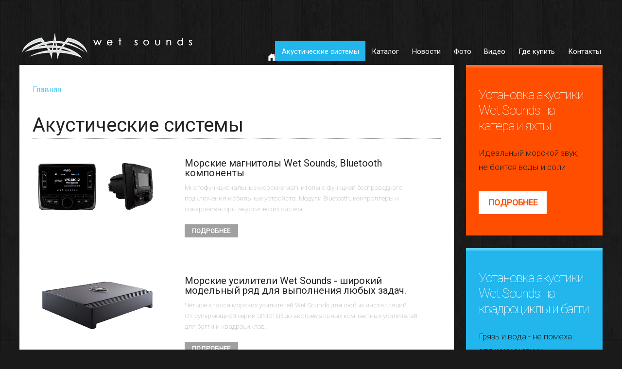

--- FILE ---
content_type: text/html; charset=utf-8
request_url: http://wetsounds.ru/opisanie_produkcii
body_size: 3944
content:
<!DOCTYPE HTML>
<!--
	Rewind by Pixelarity
	pixelarity.com | hello@pixelarity.com
	License: pixelarity.com/license
-->
<html>
	<head>
	<title>Морская акустика Wet Sounds - все для построения надежных аудио систем для катеров, квадроциклов и автомобилей, установка любого уровня, в наличии на складе в Москве. Морская акустика. Акустика для off-road. Акустика для яхт. Акустика для катеров. </title>
	<meta name="description" content="Морская акустика Wet Sounds - чистый и мощный звук для яхт, катеров и вездеходов.">
	<meta name="keywords" content="Морские аудио системы, акустика для яхт и катеров, экстремальные аудио системы для квадроциклов, багги и автомобилей. Морская акустика. Акустика для off-road. Акустика для яхт. Акустика для катеров. ">

		<base href="http://wetsounds.ru/">

		<meta charset="utf-8" />
		<meta name="viewport" content="width=device-width, initial-scale=1" />
		<!--[if lte IE 8]><script src="js/ie/html5shiv.js"></script><![endif]-->
		<link rel="stylesheet" href="css/main.css" />
		<!--[if lte IE 8]><link rel="stylesheet" href="css/ie8.css" /><![endif]-->

		<script type="text/javascript">

		var _gaq = _gaq || [];
		_gaq.push(['_setAccount', 'UA-8048764-19']);
		_gaq.push(['_trackPageview']);

		(function() {
		var ga = document.createElement('script'); ga.type = 'text/javascript'; ga.async = true;
		ga.src = ('https:' == document.location.protocol ? 'https://ssl' : 'http://www') + '.google-analytics.com/ga.js';
		var s = document.getElementsByTagName('script')[0]; s.parentNode.insertBefore(ga, s);
		})();

		</script>

		<script src="js/jquery.min.js"></script>


	</head>
	<body class="right-sidebar">
		<div id="page-wrapper">

			<!-- Header Wrapper -->
				<div id="header-wrapper">
					<div class="container">
						<div class="row">
							<div class="12u">

								<!-- Header -->
									<header id="header">

										<!-- Logo -->
											<h1><a href="http://wetsounds.ru/" id="logo"><img src="img/logo.png"></a></h1>

										<!-- Nav -->
										<style type="text/css">
.current_page_item
{
padding-right: 20px !important ;
}

.current_page_item a
{
position: relative ;
}

.home
{
height: 26px ;
position: absolute ;
top: 7px ;
}
</style>

<nav id="nav">
<ul>
<li class="current_page_item"><a href="http://wetsounds.ru/"><img class="home" src="img/home2.png"></a></li>


<li class="active">
<!---->
<a href="opisanie_produkcii">Акустические системы</a>
<!---->


</li>


<li class="">
<!--<span class="arrow">-->
<a href="shop">Каталог</a>
<!--</span>-->

<ul>
<li>
<a href="shop/#group16">Морская корпусная акустика </a>
</li>
<li>
<a href="shop/#group17">Морские встраиваемые акустические системы </a>
</li>
<li>
<a href="shop/#group25">Подсветка динамиков и колонок тауэра</a>
</li>
<li>
<a href="shop/#group18">Морские сабвуферы </a>
</li>
<li>
<a href="shop/#group37">Морские магнитолы и Bluetooth компоненты </a>
</li>
<li>
<a href="shop/#group30">Морские усилители Sinister-серии</a>
</li>
<li>
<a href="shop/#group29">Морские усилители SYN-серии</a>
</li>
<li>
<a href="shop/#group19">Морские усилители HT-серии</a>
</li>
<li>
<a href="shop/#group31">Все для проводки и соединения</a>
</li>
<li>
<a href="shop/#group26">Подсветка акустических систем, подводная подсветка</a>
</li>
<li>
<a href="shop/#group22">Адаптеры для разных тауэров</a>
</li>
<li>
<a href="shop/#group23">Акустика для квадроциклов и багги </a>
</li>
<li>
<a href="">Дополнительное оборудование</a>
</li>
</ul>

</li>


<li class="">
<!---->
<a href="news">Новости</a>
<!---->


</li>


<li class="">
<!---->
<a href="photo">Фото</a>
<!---->


</li>


<li class="">
<!---->
<a href="video">Видео</a>
<!---->


</li>


<li class="">
<!---->
<a href="where_to_buy">Где купить</a>
<!---->


</li>


<li class="">
<!---->
<a href="contact">Контакты</a>
<!---->


</li>


</nav>

									</header>

							</div>
						</div>
					</div>
				</div>

			<!-- Main Wrapper -->
				<div id="main-wrapper">
					<div class="container">
						<div class="row">

							<!-- Content -->
								<div class="9u 12u(mobile)" id="content">

									<article class="box post">
										<style type="text/css">
	.newsImage
	{
		//width: 180px ;
		height: 120px ;
		display: inline-block ;
	}

	.listHint
	{
		color: white ;
		color: #222 ;
		margin: 0 0 4em 0 ;
	}

	.listHint h4
	{
		color: #00A8FF ;
		font-size: 1.5em ;
		margin: 0 0 0.5em 0 ;
	}

	.listHint h3
	{
		color: #222 ;
		font-size: 1.5em ;
		margin: 0 0 0.5em 0 ;
	}

	.listHint p
	{
		color: #ccc ;
		font-size: 1em ;
		margin: 0 0 0.5em 0 ;
	}
</style>

<div class="breadCrumbs"><a href="http://wetsounds.ru/">Главная</a></div>
<h1>Акустические системы </h1>
<p></p>

	<div class="row">
		<div class="4u 12u(mobile)">
			<a href="opisanie_produkcii/morskaya_elektronika_wet_sounds_sistemy_upravleniya"><div class="bgimage newsImage 12u 11u(mobile)" style="background-image: url('http://wetsounds.ru/pics/BIG--1546729539.png');"></div></a>
		</div>

		<div class="1u(mobile)">
		</div>

		<div class="7u 12u(mobile) listHint">
			<h3>Морские магнитолы Wet Sounds, Bluetooth компоненты</h3>
			<p>Многофункциональные морские магнитолы с функцией беспроводного подключения мобильных устройств. Модули Bluetooth, контроллеры и синхронизаторы акустических систем. </p>
			<a class="button button4" href="opisanie_produkcii/morskaya_elektronika_wet_sounds_sistemy_upravleniya">подробнее</a>
		</div>
	</div>
	<div class="row">
		<div class="4u 12u(mobile)">
			<a href="opisanie_produkcii/morskie_usiliteli_wet_sounds"><div class="bgimage newsImage 12u 11u(mobile)" style="background-image: url('http://wetsounds.ru/pics/BIG--1545990183.jpg');"></div></a>
		</div>

		<div class="1u(mobile)">
		</div>

		<div class="7u 12u(mobile) listHint">
			<h3>Морские усилители Wet Sounds - широкий модельный ряд для выполнения любых задач.</h3>
			<p>Четыре класса морских усилителей Wet Sounds для любых инсталляций. От супермощной серии SINISTER до экстремальных компактных усилителей для багги и квадроциклов. </p>
			<a class="button button4" href="opisanie_produkcii/morskie_usiliteli_wet_sounds">подробнее</a>
		</div>
	</div>
	<div class="row">
		<div class="4u 12u(mobile)">
			<a href="opisanie_produkcii/korpusnaya_akustika_wet_sounds"><div class="bgimage newsImage 12u 11u(mobile)" style="background-image: url('http://wetsounds.ru/pics/BIG--1545990243.jpg');"></div></a>
		</div>

		<div class="1u(mobile)">
		</div>

		<div class="7u 12u(mobile) listHint">
			<h3>Корпусная акустика Wet Sounds - надежный звук для экстремальных условий.</h3>
			<p>Корпусные акустические системы различного назначения. Направленый звук высокого качества для самых требовательных владельцев. 4 модели акустических систем. </p>
			<a class="button button4" href="opisanie_produkcii/korpusnaya_akustika_wet_sounds">подробнее</a>
		</div>
	</div>
	<div class="row">
		<div class="4u 12u(mobile)">
			<a href="opisanie_produkcii/morskaya_akustika_wet_sounds"><div class="bgimage newsImage 12u 11u(mobile)" style="background-image: url('http://wetsounds.ru/pics/BIG--1545990324.jpg');"></div></a>
		</div>

		<div class="1u(mobile)">
		</div>

		<div class="7u 12u(mobile) listHint">
			<h3>Морская 2-х полосная коаксиальная акустика Wet Sounds REVO серии</h3>
			<p>Встраиваемые коаксиальные акустические системы Wet Sounds со встроенной стандартной подсветкой компонентов и большим выбором решеток для любого дизайна</p>
			<a class="button button4" href="opisanie_produkcii/morskaya_akustika_wet_sounds">подробнее</a>
		</div>
	</div>
	<div class="row">
		<div class="4u 12u(mobile)">
			<a href="opisanie_produkcii/morskie_sabvufery_wet_sounds"><div class="bgimage newsImage 12u 11u(mobile)" style="background-image: url('http://wetsounds.ru/pics/BIG--1546784550.png');"></div></a>
		</div>

		<div class="1u(mobile)">
		</div>

		<div class="7u 12u(mobile) listHint">
			<h3>Морские сабвуферы Wet Sounds</h3>
			<p>Морские сабвуферы различного назначения. Корпусные активные сабвуферы для простых инсталляций и супермощные для акустических систем топ-уровня. </p>
			<a class="button button4" href="opisanie_produkcii/morskie_sabvufery_wet_sounds">подробнее</a>
		</div>
	</div>
	<div class="row">
		<div class="4u 12u(mobile)">
			<a href="opisanie_produkcii/akustika_dlya_atv_motovezdehodov_baggi_kvadrociklov_"><div class="bgimage newsImage 12u 11u(mobile)" style="background-image: url('http://wetsounds.ru/pics/BIG--1545990557.jpg');"></div></a>
		</div>

		<div class="1u(mobile)">
		</div>

		<div class="7u 12u(mobile) listHint">
			<h3>Акустика для ATV мотовездеходов, багги, квадроциклов </h3>
			<p>Самый мощный и качественный экстремальный звук - специальная серия Wet Sounds STEALTH. Саундбары - "все в одном", компактные сабвуферы и мини-усилители. </p>
			<a class="button button4" href="opisanie_produkcii/akustika_dlya_atv_motovezdehodov_baggi_kvadrociklov_">подробнее</a>
		</div>
	</div>
	<div class="row">
		<div class="4u 12u(mobile)">
			<a href="opisanie_produkcii/akusticheskie_kabeli_wet_sounds"><div class="bgimage newsImage 12u 11u(mobile)" style="background-image: url('http://wetsounds.ru/pics/BIG--1547244936.png');"></div></a>
		</div>

		<div class="1u(mobile)">
		</div>

		<div class="7u 12u(mobile) listHint">
			<h3>Все для проводки и соединения </h3>
			<p>Морские акустические и силовые кабели, все необходимые разветвители, блоки предохранителей, коннекторы и все аксессуары для построения акустических систем</p>
			<a class="button button4" href="opisanie_produkcii/akusticheskie_kabeli_wet_sounds">подробнее</a>
		</div>
	</div>
	<div class="row">
		<div class="4u 12u(mobile)">
			<a href="opisanie_produkcii/podsvetka_akusticheskih_sistem"><div class="bgimage newsImage 12u 11u(mobile)" style="background-image: url('http://wetsounds.ru/pics/BIG--1547245098.png');"></div></a>
		</div>

		<div class="1u(mobile)">
		</div>

		<div class="7u 12u(mobile) listHint">
			<h3>Подсветка акустических систем, подводная подсветка </h3>
			<p>Специальные компоненты для разнообразных инсталляций. Подсветка для акустических систем, подсветка для сабвуферов, системы управления освещением.</p>
			<a class="button button4" href="opisanie_produkcii/podsvetka_akusticheskih_sistem">подробнее</a>
		</div>
	</div>
	<div class="row">
		<div class="4u 12u(mobile)">
			<a href="opisanie_produkcii/where_to_buy"><div class="bgimage newsImage 12u 11u(mobile)" style="background-image: url('http://wetsounds.ru/pics/BIG--1546986852.jpg');"></div></a>
		</div>

		<div class="1u(mobile)">
		</div>

		<div class="7u 12u(mobile) listHint">
			<h3>Где купить</h3>
			<p></p>
			<a class="button button4" href="opisanie_produkcii/where_to_buy">подробнее</a>
		</div>
	</div>







									</article>

								</div>

							<!-- Sidebar -->
								<div class="3u 12u(mobile)" id="sidebar">
										<section class="box default special1">

		<div class="content">
			<h2>Установка акустики Wet Sounds на катера и яхты</h2>
			<p>Идеальный морской звук, не боится воды и соли</p>
			<p><a href="ustanovka_akustiki_wet_sounds_na_katera_i_yahty_" class="button">Подробнее</a></p>
		</div>

	</section>
	<section class="box default special2">

		<div class="content">
			<h2>Установка акустики Wet Sounds на квадроциклы и багги</h2>
			<p>Грязь и вода - не помеха отличному звуку</p>
			<p><a href="ustanovka_akustiki_wet_sounds_na_kvadrocikly_i_baggi" class="button">Подробнее</a></p>
		</div>

	</section>
	
									<section class="box default wsCartConatiner">
										<iframe id="wsCart" src="http://wakeflotshop.ru/?action=wscart"></iframe>
									</section>
								</div>

						</div>
					</div>
				</div>

			<!-- Footer Wrapper -->
				<div id="footer-wrapper">

					<!-- Footer -->
						<div id="footer" class="container">
							<!--
							<ul class="icons">
								<li><a href="#" class="icon fa-twitter"><span class="label">Twitter</span></a></li>
								<li><a href="#" class="icon fa-facebook"><span class="label">Facebook</span></a></li>
								<li><a href="#" class="icon fa-instagram"><span class="label">Instagram</span></a></li>
								<li><a href="#" class="icon fa-tumblr"><span class="label">Tumblr</span></a></li>
								<li><a href="#" class="icon fa-dribbble"><span class="label">Dribbble</span></a></li>
							</ul>
							-->
							<span class="copyright">Разработано в лаборатории <a href="http://shiftone.ru">shiftone.ru</a></span>
						</div>

				</div>

		</div>

		<!-- Scripts -->
			<script src="js/jquery.dropotron.min.js"></script>
			<script src="js/jquery.slidertron.min.js"></script>
			<script src="js/skel.min.js"></script>
			<script src="js/skel-viewport.min.js"></script>
			<script src="js/util.js"></script>
			<!--[if lte IE 8]><script src="js/ie/respond.min.js"></script><![endif]-->
			<script src="js/jquery.matchHeight.js" type="text/javascript"></script>
			<script src="js/main.js"></script>
			<link href="js/fancybox/jquery.fancybox.css" rel="stylesheet" type="text/css" media="screen">
			<script src="js/fancybox/jquery.fancybox.js"></script>
			<script src="js/youtube.js"></script>

	</body>
</html>

--- FILE ---
content_type: text/html; charset=UTF-8
request_url: http://wakeflotshop.ru/?action=wscart
body_size: 33830
content:
<!DOCTYPE html>
<html xmlns="http://www.w3.org/1999/xhtml" xml:lang="ru" lang="ru"  >
<head>
<link rel="icon" type="image/png" href="/favicon/favicon-96x96.png" sizes="96x96" />
<link rel="icon" type="image/svg+xml" href="/favicon/favicon.svg" />
<link rel="shortcut icon" href="/favicon/favicon.ico" />
<link rel="apple-touch-icon" sizes="180x180" href="/favicon/apple-touch-icon.png" />
<link rel="manifest" href="/favicon/site.webmanifest" />
	<title>Запасные части для катеров купить в Москве</title>
	<meta name="viewport" content="initial-scale=1.0, width=device-width, maximum-scale=1" />
	<meta name="HandheldFriendly" content="true" />
	<meta name="yes" content="yes" />
	<meta name="apple-mobile-web-app-status-bar-style" content="black" />
	<meta name="SKYPE_TOOLBAR" content="SKYPE_TOOLBAR_PARSER_COMPATIBLE" />
	<meta http-equiv="Content-Type" content="text/html; charset=UTF-8" />
<meta name="keywords" content="интернет-магазин, заказать, купить" />
<meta name="description" content="Магазин - запасные части для катеров, фильтры, масла, расходные материалы, колонки, усилители, освещение, печки; вейксерфы, ручки" />
<link href="/bitrix/js/ui/design-tokens/dist/ui.design-tokens.min.css?172138307723463"  rel="stylesheet" />
<link href="/bitrix/cache/css/s1/aspro_max/template_59c8e9134f5af12f08122b93d31a6982/template_59c8e9134f5af12f08122b93d31a6982_v1.css?17618082481237657"  data-template-style="true" rel="stylesheet" />
<link href="/bitrix/panel/main/popup.min.css?168010494620774"  data-template-style="true"  rel="stylesheet" />
<script>if(!window.BX)window.BX={};if(!window.BX.message)window.BX.message=function(mess){if(typeof mess==='object'){for(let i in mess) {BX.message[i]=mess[i];} return true;}};</script>
<script>(window.BX||top.BX).message({"JS_CORE_LOADING":"Загрузка...","JS_CORE_NO_DATA":"- Нет данных -","JS_CORE_WINDOW_CLOSE":"Закрыть","JS_CORE_WINDOW_EXPAND":"Развернуть","JS_CORE_WINDOW_NARROW":"Свернуть в окно","JS_CORE_WINDOW_SAVE":"Сохранить","JS_CORE_WINDOW_CANCEL":"Отменить","JS_CORE_WINDOW_CONTINUE":"Продолжить","JS_CORE_H":"ч","JS_CORE_M":"м","JS_CORE_S":"с","JSADM_AI_HIDE_EXTRA":"Скрыть лишние","JSADM_AI_ALL_NOTIF":"Показать все","JSADM_AUTH_REQ":"Требуется авторизация!","JS_CORE_WINDOW_AUTH":"Войти","JS_CORE_IMAGE_FULL":"Полный размер"});</script>
<script src="/bitrix/js/main/core/core.min.js?1754674253229643"></script>
<script>BX.Runtime.registerExtension({"name":"main.core","namespace":"BX","loaded":true});</script>
<script>BX.setJSList(["\/bitrix\/js\/main\/core\/core_ajax.js","\/bitrix\/js\/main\/core\/core_promise.js","\/bitrix\/js\/main\/polyfill\/promise\/js\/promise.js","\/bitrix\/js\/main\/loadext\/loadext.js","\/bitrix\/js\/main\/loadext\/extension.js","\/bitrix\/js\/main\/polyfill\/promise\/js\/promise.js","\/bitrix\/js\/main\/polyfill\/find\/js\/find.js","\/bitrix\/js\/main\/polyfill\/includes\/js\/includes.js","\/bitrix\/js\/main\/polyfill\/matches\/js\/matches.js","\/bitrix\/js\/ui\/polyfill\/closest\/js\/closest.js","\/bitrix\/js\/main\/polyfill\/fill\/main.polyfill.fill.js","\/bitrix\/js\/main\/polyfill\/find\/js\/find.js","\/bitrix\/js\/main\/polyfill\/matches\/js\/matches.js","\/bitrix\/js\/main\/polyfill\/core\/dist\/polyfill.bundle.js","\/bitrix\/js\/main\/core\/core.js","\/bitrix\/js\/main\/polyfill\/intersectionobserver\/js\/intersectionobserver.js","\/bitrix\/js\/main\/lazyload\/dist\/lazyload.bundle.js","\/bitrix\/js\/main\/polyfill\/core\/dist\/polyfill.bundle.js","\/bitrix\/js\/main\/parambag\/dist\/parambag.bundle.js"]);
</script>
<script>BX.Runtime.registerExtension({"name":"pull.protobuf","namespace":"BX","loaded":true});</script>
<script>BX.Runtime.registerExtension({"name":"rest.client","namespace":"window","loaded":true});</script>
<script>(window.BX||top.BX).message({"pull_server_enabled":"Y","pull_config_timestamp":1754674208,"shared_worker_allowed":"Y","pull_guest_mode":"N","pull_guest_user_id":0,"pull_worker_mtime":1748197206});(window.BX||top.BX).message({"PULL_OLD_REVISION":"Для продолжения корректной работы с сайтом необходимо перезагрузить страницу."});</script>
<script>BX.Runtime.registerExtension({"name":"pull.client","namespace":"BX","loaded":true});</script>
<script>BX.Runtime.registerExtension({"name":"pull","namespace":"window","loaded":true});</script>
<script>BX.Runtime.registerExtension({"name":"aspro_bootstrap","namespace":"window","loaded":true});</script>
<script>BX.Runtime.registerExtension({"name":"aspro_logo","namespace":"window","loaded":true});</script>
<script>BX.Runtime.registerExtension({"name":"aspro_jquery.validate","namespace":"window","loaded":true});</script>
<script>BX.Runtime.registerExtension({"name":"aspro_validate","namespace":"window","loaded":true});</script>
<script>BX.Runtime.registerExtension({"name":"aspro_jquery.uniform","namespace":"window","loaded":true});</script>
<script>(window.BX||top.BX).message({"CT_BST_SEARCH_BUTTON2":"Найти","SEARCH_IN_SITE_FULL":"По всему сайту","SEARCH_IN_SITE":"Везде","SEARCH_IN_CATALOG_FULL":"По каталогу","SEARCH_IN_CATALOG":"Каталог"});</script>
<script>BX.Runtime.registerExtension({"name":"aspro_searchtitle","namespace":"window","loaded":true});</script>
<script>BX.Runtime.registerExtension({"name":"aspro_line_block","namespace":"window","loaded":true});</script>
<script>BX.Runtime.registerExtension({"name":"aspro_mega_menu","namespace":"window","loaded":true});</script>
<script>BX.Runtime.registerExtension({"name":"ui.design-tokens","namespace":"window","loaded":true});</script>
<script>BX.Runtime.registerExtension({"name":"main.pageobject","namespace":"BX","loaded":true});</script>
<script>(window.BX||top.BX).message({"JS_CORE_LOADING":"Загрузка...","JS_CORE_NO_DATA":"- Нет данных -","JS_CORE_WINDOW_CLOSE":"Закрыть","JS_CORE_WINDOW_EXPAND":"Развернуть","JS_CORE_WINDOW_NARROW":"Свернуть в окно","JS_CORE_WINDOW_SAVE":"Сохранить","JS_CORE_WINDOW_CANCEL":"Отменить","JS_CORE_WINDOW_CONTINUE":"Продолжить","JS_CORE_H":"ч","JS_CORE_M":"м","JS_CORE_S":"с","JSADM_AI_HIDE_EXTRA":"Скрыть лишние","JSADM_AI_ALL_NOTIF":"Показать все","JSADM_AUTH_REQ":"Требуется авторизация!","JS_CORE_WINDOW_AUTH":"Войти","JS_CORE_IMAGE_FULL":"Полный размер"});</script>
<script>BX.Runtime.registerExtension({"name":"window","namespace":"window","loaded":true});</script>
<script>BX.Runtime.registerExtension({"name":"aspro_swiper_init","namespace":"window","loaded":true});</script>
<script>BX.Runtime.registerExtension({"name":"aspro_swiper","namespace":"window","loaded":true});</script>
<script>BX.Runtime.registerExtension({"name":"aspro_swiper_main_styles","namespace":"window","loaded":true});</script>
<script>BX.Runtime.registerExtension({"name":"aspro_top_banner","namespace":"window","loaded":true});</script>
<script>BX.Runtime.registerExtension({"name":"aspro_countdown","namespace":"window","loaded":true});</script>
<script>BX.Runtime.registerExtension({"name":"aspro_animation_ext","namespace":"window","loaded":true});</script>
<script>BX.Runtime.registerExtension({"name":"aspro_fancybox","namespace":"window","loaded":true});</script>
<script type="extension/settings" data-extension="currency.currency-core">{"region":"ru"}</script>
<script>BX.Runtime.registerExtension({"name":"currency.currency-core","namespace":"BX.Currency","loaded":true});</script>
<script>BX.Runtime.registerExtension({"name":"currency","namespace":"window","loaded":true});</script>
<script>(window.BX||top.BX).message({"LANGUAGE_ID":"ru","FORMAT_DATE":"DD.MM.YYYY","FORMAT_DATETIME":"DD.MM.YYYY HH:MI:SS","COOKIE_PREFIX":"BITRIX_SM","SERVER_TZ_OFFSET":"10800","UTF_MODE":"Y","SITE_ID":"s1","SITE_DIR":"\/","USER_ID":"","SERVER_TIME":1768788097,"USER_TZ_OFFSET":0,"USER_TZ_AUTO":"Y","bitrix_sessid":"f969172fbb6db1fbe468a8d4b4836e35"});</script>

<script  src="/bitrix/cache/js/s1/aspro_max/kernel_main/kernel_main_v1.js?1761808070196391"></script>
<script src="/bitrix/js/pull/protobuf/protobuf.min.js?163336034376433"></script>
<script src="/bitrix/js/pull/protobuf/model.min.js?163336034314190"></script>
<script src="/bitrix/js/rest/client/rest.client.min.js?16333603449240"></script>
<script src="/bitrix/js/pull/client/pull.client.min.js?174819720749849"></script>
<script src="/bitrix/js/main/ajax.min.js?163336034222194"></script>
<script src="/bitrix/js/currency/currency-core/dist/currency-core.bundle.min.js?17213829314569"></script>
<script src="/bitrix/js/currency/core_currency.min.js?1721382931835"></script>
<script>BX.setJSList(["\/bitrix\/js\/main\/pageobject\/dist\/pageobject.bundle.js","\/bitrix\/js\/main\/core\/core_window.js","\/bitrix\/js\/main\/session.js","\/bitrix\/js\/main\/core\/core_fx.js","\/bitrix\/js\/main\/date\/main.date.js","\/bitrix\/js\/main\/core\/core_date.js","\/bitrix\/js\/main\/dd.js","\/bitrix\/js\/main\/core\/core_uf.js","\/bitrix\/js\/main\/core\/core_dd.js","\/bitrix\/js\/main\/core\/core_tooltip.js","\/bitrix\/js\/main\/utils.js","\/bitrix\/templates\/aspro_max\/vendor\/js\/bootstrap.js","\/bitrix\/templates\/aspro_max\/js\/jquery.actual.min.js","\/bitrix\/templates\/aspro_max\/vendor\/js\/ripple.js","\/bitrix\/templates\/aspro_max\/js\/browser.js","\/bitrix\/templates\/aspro_max\/vendor\/js\/sticky-sidebar.js","\/bitrix\/templates\/aspro_max\/js\/jquery.alphanumeric.js","\/bitrix\/templates\/aspro_max\/js\/jquery.cookie.js","\/bitrix\/templates\/aspro_max\/js\/mobile.js","\/bitrix\/templates\/aspro_max\/js\/main.js","\/bitrix\/templates\/aspro_max\/js\/blocks\/blocks.js","\/bitrix\/templates\/aspro_max\/js\/logo.min.js","\/bitrix\/templates\/aspro_max\/js\/autoload\/dropdown-product.js","\/bitrix\/templates\/aspro_max\/js\/autoload\/item-action.js","\/bitrix\/templates\/aspro_max\/js\/autoload\/select_offer_load.js","\/bitrix\/templates\/aspro_max\/js\/jquery.validate.js","\/bitrix\/templates\/aspro_max\/js\/conditional\/validation.js","\/bitrix\/templates\/aspro_max\/js\/jquery.uniform.min.js","\/bitrix\/components\/bitrix\/search.title\/script.js","\/bitrix\/templates\/aspro_max\/components\/bitrix\/search.title\/mega_menu\/script.js","\/bitrix\/templates\/aspro_max\/js\/searchtitle.js","\/bitrix\/templates\/aspro_max\/components\/bitrix\/menu\/menu_in_burger\/script.js","\/bitrix\/templates\/aspro_max\/components\/bitrix\/menu\/top\/script.js","\/bitrix\/templates\/aspro_max\/js\/mega_menu.js","\/bitrix\/templates\/aspro_max\/js\/slider.swiper.min.js","\/bitrix\/templates\/aspro_max\/vendor\/js\/carousel\/swiper\/swiper-bundle.min.js","\/bitrix\/components\/aspro\/com.banners.max\/common_files\/js\/script.min.js","\/bitrix\/templates\/aspro_max\/js\/countdown.js","\/bitrix\/templates\/aspro_max\/components\/bitrix\/news.detail\/front_company\/script.js","\/bitrix\/templates\/aspro_max\/js\/jquery.fancybox.min.js","\/bitrix\/templates\/aspro_max\/components\/bitrix\/menu\/bottom\/script.js","\/bitrix\/templates\/aspro_max\/components\/bitrix\/search.title\/fixed\/script.js","\/bitrix\/templates\/aspro_max\/js\/custom.js"]);</script>
<script>BX.setCSSList(["\/bitrix\/templates\/aspro_max\/css\/fonts\/montserrat\/css\/montserrat.min.css","\/bitrix\/templates\/aspro_max\/css\/blocks\/dark-light-theme.css","\/bitrix\/templates\/aspro_max\/css\/colored.css","\/bitrix\/templates\/aspro_max\/vendor\/css\/bootstrap.css","\/bitrix\/templates\/aspro_max\/css\/styles.css","\/bitrix\/templates\/aspro_max\/css\/blocks\/blocks.css","\/bitrix\/templates\/aspro_max\/css\/blocks\/common.blocks\/counter-state\/counter-state.css","\/bitrix\/templates\/aspro_max\/css\/menu.css","\/bitrix\/templates\/aspro_max\/vendor\/css\/ripple.css","\/bitrix\/templates\/aspro_max\/css\/stores.css","\/bitrix\/templates\/aspro_max\/css\/yandex_map.css","\/bitrix\/templates\/aspro_max\/css\/header_fixed.css","\/bitrix\/templates\/aspro_max\/ajax\/ajax.css","\/bitrix\/templates\/aspro_max\/css\/searchtitle.css","\/bitrix\/templates\/aspro_max\/css\/blocks\/line-block.min.css","\/bitrix\/templates\/aspro_max\/components\/bitrix\/menu\/top\/style.css","\/bitrix\/templates\/aspro_max\/css\/mega_menu.css","\/bitrix\/templates\/aspro_max\/vendor\/css\/carousel\/swiper\/swiper-bundle.min.css","\/bitrix\/templates\/aspro_max\/css\/slider.swiper.min.css","\/bitrix\/templates\/aspro_max\/css\/main_slider.min.css","\/bitrix\/templates\/aspro_max\/components\/aspro\/com.banners.max\/float_banners\/style.css","\/bitrix\/templates\/aspro_max\/components\/aspro\/com.banners.max\/float_banners2\/style.css","\/bitrix\/templates\/aspro_max\/components\/aspro\/wrapper.block.max\/front_sections_only\/style.css","\/bitrix\/templates\/aspro_max\/css\/animation\/animation_ext.css","\/bitrix\/templates\/aspro_max\/components\/bitrix\/news.list\/front_brands_slider\/style.css","\/bitrix\/templates\/aspro_max\/components\/bitrix\/news.list\/front_sale2\/style.css","\/bitrix\/templates\/aspro_max\/components\/bitrix\/news.detail\/front_company\/style.css","\/bitrix\/templates\/aspro_max\/css\/jquery.fancybox.min.css","\/bitrix\/templates\/aspro_max\/components\/aspro\/wrapper.block.max\/front_map\/style.css","\/bitrix\/templates\/aspro_max\/css\/footer.css","\/bitrix\/components\/aspro\/marketing.popup\/templates\/max\/style.css","\/bitrix\/templates\/aspro_max\/styles.css","\/bitrix\/templates\/aspro_max\/template_styles.css","\/bitrix\/templates\/aspro_max\/css\/header.css","\/bitrix\/templates\/aspro_max\/css\/media.css","\/bitrix\/templates\/aspro_max\/css\/h1-bold.css","\/bitrix\/templates\/aspro_max\/themes\/2\/theme.css","\/bitrix\/templates\/aspro_max\/css\/widths\/width-2.css","\/bitrix\/templates\/aspro_max\/css\/fonts\/font-10.css","\/bitrix\/templates\/aspro_max\/css\/custom.css"]);</script>
<script>
					(function () {
						"use strict";
						var counter = function ()
						{
							var cookie = (function (name) {
								var parts = ("; " + document.cookie).split("; " + name + "=");
								if (parts.length == 2) {
									try {return JSON.parse(decodeURIComponent(parts.pop().split(";").shift()));}
									catch (e) {}
								}
							})("BITRIX_CONVERSION_CONTEXT_s1");
							if (cookie && cookie.EXPIRE >= BX.message("SERVER_TIME"))
								return;
							var request = new XMLHttpRequest();
							request.open("POST", "/bitrix/tools/conversion/ajax_counter.php", true);
							request.setRequestHeader("Content-type", "application/x-www-form-urlencoded");
							request.send(
								"SITE_ID="+encodeURIComponent("s1")+
								"&sessid="+encodeURIComponent(BX.bitrix_sessid())+
								"&HTTP_REFERER="+encodeURIComponent(document.referrer)
							);
						};
						if (window.frameRequestStart === true)
							BX.addCustomEvent("onFrameDataReceived", counter);
						else
							BX.ready(counter);
					})();
				</script>
<script>BX.message({'PORTAL_WIZARD_NAME':'Аспро: Максимум - интернет-магазин','PORTAL_WIZARD_DESC':'Аспро: Максимум - интернет магазин с поддержкой современных технологий: BigData, композитный сайт, фасетный поиск, адаптивная верстка','ASPRO_MAX_MOD_INST_OK':'Поздравляем, модуль «Аспро: Максимум - интернет-магазин» успешно установлен!<br />\nДля установки готового сайта, пожалуйста перейдите <a href=\'/bitrix/admin/wizard_list.php?lang=ru\'>в список мастеров<\/a> <br />и выберите пункт «Установить» в меню мастера aspro:max','ASPRO_MAX_MOD_UNINST_OK':'Удаление модуля успешно завершено','ASPRO_MAX_SCOM_INSTALL_NAME':'Аспро: Максимум - интернет-магазин','ASPRO_MAX_SCOM_INSTALL_DESCRIPTION':'Мастер создания интернет-магазина «Аспро: Максимум - интернет-магазин»','ASPRO_MAX_SCOM_INSTALL_TITLE':'Установка модуля \"Аспро: Максимум\"','ASPRO_MAX_SCOM_UNINSTALL_TITLE':'Удаление модуля \"Аспро: Максимум\"','ASPRO_MAX_SPER_PARTNER':'Аспро','ASPRO_MAX_PARTNER_URI':'http://www.aspro.ru','OPEN_WIZARDS_LIST':'Открыть список мастеров','ASPRO_MAX_INSTALL_SITE':'Установить готовый сайт','PHONE':'Телефон','FAST_VIEW':'Быстрый просмотр','TABLES_SIZE_TITLE':'Подбор размера','SOCIAL':'Социальные сети','DESCRIPTION':'Описание магазина','ITEMS':'Товары','LOGO':'Логотип','REGISTER_INCLUDE_AREA':'Текст о регистрации','AUTH_INCLUDE_AREA':'Текст об авторизации','FRONT_IMG':'Изображение компании','EMPTY_CART':'пуста','CATALOG_VIEW_MORE':'... Показать все','CATALOG_VIEW_LESS':'... Свернуть','JS_REQUIRED':'Заполните это поле','JS_FORMAT':'Неверный формат','JS_FILE_EXT':'Недопустимое расширение файла','JS_PASSWORD_COPY':'Пароли не совпадают','JS_PASSWORD_LENGTH':'Минимум 6 символов','JS_ERROR':'Неверно заполнено поле','JS_FILE_SIZE':'Максимальный размер 5мб','JS_FILE_BUTTON_NAME':'Выберите файл','JS_FILE_DEFAULT':'Прикрепите файл','JS_DATE':'Некорректная дата','JS_DATETIME':'Некорректная дата/время','JS_REQUIRED_LICENSES':'Согласитесь с условиями','JS_REQUIRED_OFFER':'Согласитесь с условиями','LICENSE_PROP':'Согласие на обработку персональных данных','LOGIN_LEN':'Введите минимум {0} символа','FANCY_CLOSE':'Закрыть','FANCY_NEXT':'Следующий','FANCY_PREV':'Предыдущий','TOP_AUTH_REGISTER':'Регистрация','CALLBACK':'Заказать звонок','ASK':'Задать вопрос','REVIEW':'Оставить отзыв','S_CALLBACK':'Заказать звонок','UNTIL_AKC':'До конца акции','TITLE_QUANTITY_BLOCK':'Остаток','TITLE_QUANTITY':'шт','TOTAL_SUMM_ITEM':'Общая стоимость ','SUBSCRIBE_SUCCESS':'Вы успешно подписались','RECAPTCHA_TEXT':'Подтвердите, что вы не робот','JS_RECAPTCHA_ERROR':'Пройдите проверку','COUNTDOWN_SEC':'сек','COUNTDOWN_MIN':'мин','COUNTDOWN_HOUR':'час','COUNTDOWN_DAY0':'дн','COUNTDOWN_DAY1':'дн','COUNTDOWN_DAY2':'дн','COUNTDOWN_WEAK0':'Недель','COUNTDOWN_WEAK1':'Неделя','COUNTDOWN_WEAK2':'Недели','COUNTDOWN_MONTH0':'Месяцев','COUNTDOWN_MONTH1':'Месяц','COUNTDOWN_MONTH2':'Месяца','COUNTDOWN_YEAR0':'Лет','COUNTDOWN_YEAR1':'Год','COUNTDOWN_YEAR2':'Года','COUNTDOWN_COMPACT_SEC':'с','COUNTDOWN_COMPACT_MIN':'м','COUNTDOWN_COMPACT_HOUR':'ч','COUNTDOWN_COMPACT_DAY':'д','COUNTDOWN_COMPACT_WEAK':'н','COUNTDOWN_COMPACT_MONTH':'м','COUNTDOWN_COMPACT_YEAR0':'л','COUNTDOWN_COMPACT_YEAR1':'г','CATALOG_PARTIAL_BASKET_PROPERTIES_ERROR':'Заполнены не все свойства у добавляемого товара','CATALOG_EMPTY_BASKET_PROPERTIES_ERROR':'Выберите свойства товара, добавляемые в корзину в параметрах компонента','CATALOG_ELEMENT_NOT_FOUND':'Элемент не найден','ERROR_ADD2BASKET':'Ошибка добавления товара в корзину','CATALOG_SUCCESSFUL_ADD_TO_BASKET':'Успешное добавление товара в корзину','ERROR_BASKET_TITLE':'Ошибка корзины','ERROR_BASKET_PROP_TITLE':'Выберите свойства, добавляемые в корзину','ERROR_BASKET_BUTTON':'Выбрать','BASKET_TOP':'Корзина в шапке','ERROR_ADD_DELAY_ITEM':'Ошибка отложенной корзины','VIEWED_TITLE':'Ранее вы смотрели','VIEWED_BEFORE':'Ранее вы смотрели','BEST_TITLE':'Лучшие предложения','CT_BST_SEARCH_BUTTON':'Поиск','CT_BST_SEARCH2_BUTTON':'Найти','BASKET_PRINT_BUTTON':'Распечатать','BASKET_CLEAR_ALL_BUTTON':'Очистить','BASKET_QUICK_ORDER_BUTTON':'Быстрый заказ','BASKET_CONTINUE_BUTTON':'Продолжить покупки','BASKET_ORDER_BUTTON':'Оформить заказ','SHARE_BUTTON':'Поделиться','BASKET_CHANGE_TITLE':'Ваш заказ','BASKET_CHANGE_LINK':'Изменить','MORE_INFO_SKU':'Купить','FROM':'от','BEFORE':'до','TITLE_BLOCK_VIEWED_NAME':'Ранее вы смотрели','T_BASKET':'Корзина','FILTER_EXPAND_VALUES':'Показать все','FILTER_HIDE_VALUES':'Свернуть','FULL_ORDER':'Полный заказ','CUSTOM_COLOR_CHOOSE':'Выбрать','CUSTOM_COLOR_CANCEL':'Отмена','S_MOBILE_MENU':'Меню','MAX_T_MENU_BACK':'Назад','MAX_T_MENU_CALLBACK':'Обратная связь','MAX_T_MENU_CONTACTS_TITLE':'Будьте на связи','SEARCH_TITLE':'Поиск','SOCIAL_TITLE':'Оставайтесь на связи','HEADER_SCHEDULE':'Время работы','SEO_TEXT':'SEO описание','COMPANY_IMG':'Картинка компании','COMPANY_TEXT':'Описание компании','CONFIG_SAVE_SUCCESS':'Настройки сохранены','CONFIG_SAVE_FAIL':'Ошибка сохранения настроек','ITEM_ECONOMY':'Экономия','ITEM_ARTICLE':'Артикул: ','JS_FORMAT_ORDER':'имеет неверный формат','JS_BASKET_COUNT_TITLE':'В корзине товаров на SUMM','POPUP_VIDEO':'Видео','POPUP_GIFT_TEXT':'Нашли что-то особенное? Намекните другу о подарке!','ORDER_FIO_LABEL':'Ф.И.О.','ORDER_PHONE_LABEL':'Телефон','ORDER_REGISTER_BUTTON':'Регистрация','PRICES_TYPE':'Варианты цен','FILTER_HELPER_VALUES':' знач.','SHOW_MORE_SCU_MAIN':'Еще #COUNT#','SHOW_MORE_SCU_1':'предложение','SHOW_MORE_SCU_2':'предложения','SHOW_MORE_SCU_3':'предложений','PARENT_ITEM_NOT_FOUND':'Не найден основной товар для услуги в корзине. Обновите страницу и попробуйте снова.','INVALID_NUMBER':'Неверный номер','INVALID_COUNTRY_CODE':'Неверный код страны','TOO_SHORT':'Номер слишком короткий','TOO_LONG':'Номер слишком длинный','FORM_REQUIRED_FIELDS':'обязательные поля'})</script>
<link href="/bitrix/templates/aspro_max/css/critical.min.css?168010509324" data-skip-moving="true" rel="stylesheet">
<meta name="theme-color" content="#f35c50">
<style>:root{--theme-base-color: #f35c50;--theme-base-opacity-color: #f35c501a;--theme-base-color-hue:4;--theme-base-color-saturation:87%;--theme-base-color-lightness:63%;}</style>
<style>html {--theme-page-width: 1500px;--theme-page-width-padding: 30px}</style>
<script src="/bitrix/templates/aspro_max/js/observer.js" async defer></script>
<script data-skip-moving="true">window.lazySizesConfig = window.lazySizesConfig || {};lazySizesConfig.loadMode = 1;lazySizesConfig.expand = 200;lazySizesConfig.expFactor = 1;lazySizesConfig.hFac = 0.1;window.lazySizesConfig.loadHidden = false;window.lazySizesConfig.lazyClass = "lazy";</script>
<script src="/bitrix/templates/aspro_max/js/ls.unveilhooks.min.js" data-skip-moving="true" defer></script>
<script src="/bitrix/templates/aspro_max/js/lazysizes.min.js" data-skip-moving="true" defer></script>
<link href="/bitrix/templates/aspro_max/css/print.min.css?168010510021755" data-template-style="true" rel="stylesheet" media="print">
                    <script src="/bitrix/templates/aspro_max/js/app.min.js?17427326032299"></script>
                    <script data-skip-moving="true" src="/bitrix/js/main/jquery/jquery-2.2.4.min.js"></script>
                    <script data-skip-moving="true" src="/bitrix/templates/aspro_max/js/speed.min.js?=1742732590"></script>
<link rel="shortcut icon" href="/favicon.svg" type="image/svg+xml" />
<link rel="apple-touch-icon" sizes="180x180" href="/include/apple-touch-icon.png" />
<meta property="og:title" content="Запасные части для катеров купить в Москве" />
<meta property="og:type" content="website" />
<meta property="og:image" content="http://wakeflotshop.ru/upload/CMax/dae/lu09l5bqtnfr16j670uka17xlt3619eh/logo[1].jpg" />
<link rel="image_src" href="http://wakeflotshop.ru/upload/CMax/dae/lu09l5bqtnfr16j670uka17xlt3619eh/logo[1].jpg"  />
<meta property="og:url" content="http://wakeflotshop.ru/?action=wscart" />
<meta property="og:description" content="Магазин - запасные части для катеров, фильтры, масла, расходные материалы, колонки, усилители, освещение, печки; вейксерфы, ручки" />
<script src="/bitrix/templates/aspro_max/js/fetch/bottom_panel.min.js?1742732590557" defer=""></script>

<script  src="/bitrix/cache/js/s1/aspro_max/template_84fea2894ec6f72ccdf0510f37c4ffea/template_84fea2894ec6f72ccdf0510f37c4ffea_v1.js?1761808248558650"></script>
		<style>html {--theme-items-gap:32px;--fixed-header:80px;}</style>	</head>
<body class=" site_s1  WITH_LEFT_BLOCK_ BIG_BANNER_INDEX_type_5 MIDDLE_ADV_type_4 FLOAT_BANNERS_type_1 BOTTOM_BANNERS_three_item_with_text CATALOG_SECTIONS_front_sections_only2 CATALOG_TAB_type_1 BRANDS_brands_slider_notitle SALE_block_3_md_text_img REVIEWS_two_item TIZERS_four_item_left_icon COMPANY_TEXT_type_5 NEWS_item_md_img INSTAGRAMM_type_2 STORIES_type_1 LOOKBOOKS_type_2 BLOG_type_3 MAPS_front_only_markers COLLECTIONS_grey_img FAVORIT_ITEM_type_1 YOUTUBE_type_1 VK_VIDEO_type_1 RUTUBE_type_1 PROJECTS_type_1 GALLERY_type_1 VK_type_1 fill_bg_n catalog-delayed-btn-Y theme-default" id="main" data-site="/">
		
	<div id="panel"></div>
	
				<!--'start_frame_cache_basketitems-component-block'-->												<div id="ajax_basket"></div>
					<!--'end_frame_cache_basketitems-component-block'-->								<div class="cd-modal-bg"></div>
		<script data-skip-moving="true">var solutionName = 'arMaxOptions';</script>
		<script src="/bitrix/templates/aspro_max/js/setTheme.php?site_id=s1&site_dir=/" data-skip-moving="true"></script>
		<script>window.onload=function(){window.basketJSParams = window.basketJSParams || [];}
		BX.message({'MIN_ORDER_PRICE_TEXT':'<b>Минимальная сумма заказа #PRICE#<\/b><br/>Пожалуйста, добавьте еще товаров в корзину','LICENSES_TEXT':'Я согласен на <a href=\"/include/licenses_detail.php\" target=\"_blank\">обработку персональных данных<\/a>','OFFER_TEXT':'Согласен с <a href=\"/include/offer_detail.php\" target=\"_blank\">публичной офертой<\/a>'});
		arAsproOptions.PAGES.FRONT_PAGE = window[solutionName].PAGES.FRONT_PAGE = "1";arAsproOptions.PAGES.BASKET_PAGE = window[solutionName].PAGES.BASKET_PAGE = "";arAsproOptions.PAGES.ORDER_PAGE = window[solutionName].PAGES.ORDER_PAGE = "";arAsproOptions.PAGES.PERSONAL_PAGE = window[solutionName].PAGES.PERSONAL_PAGE = "";arAsproOptions.PAGES.CATALOG_PAGE = window[solutionName].PAGES.CATALOG_PAGE = "";</script>
		<div class="wrapper1  header_bglight long_header colored_header front_page basket_normal basket_fill_WHITE side_LEFT block_side_NORMAL catalog_icons_N banner_auto with_fast_view mheader-v1 header-v1 header-font-lower_Y regions_N title_position_LEFT footer-v2 front-vindex1 mfixed_Y mfixed_view_always title-v3 lazy_Y with_phones compact-catalog dark-hover-overlay normal-catalog-img landing-normal big-banners-mobile-slider bottom-icons-panel-N compact-breadcrumbs-N catalog-delayed-btn-Y  ">

<div class="mega_fixed_menu scrollblock">
	<div class="maxwidth-theme">
		<svg class="svg svg-close" width="14" height="14" viewBox="0 0 14 14">
		  <path data-name="Rounded Rectangle 568 copy 16" d="M1009.4,953l5.32,5.315a0.987,0.987,0,0,1,0,1.4,1,1,0,0,1-1.41,0L1008,954.4l-5.32,5.315a0.991,0.991,0,0,1-1.4-1.4L1006.6,953l-5.32-5.315a0.991,0.991,0,0,1,1.4-1.4l5.32,5.315,5.31-5.315a1,1,0,0,1,1.41,0,0.987,0.987,0,0,1,0,1.4Z" transform="translate(-1001 -946)"></path>
		</svg>
		<i class="svg svg-close mask arrow"></i>
		<div class="row">
			<div class="col-md-9">
				<div class="left_menu_block">
					<div class="logo_block flexbox flexbox--row align-items-normal">
						<div class="logo">
							<a href="/"><img src="/upload/CMax/dae/lu09l5bqtnfr16j670uka17xlt3619eh/logo[1].jpg" alt="wakeflotshop.ru" title="wakeflotshop.ru" data-src="" /></a>						</div>
						<div class="top-description addr">
							<b>Интернет-магазин товаров
для катеров-буксировщиков</b>						</div>
					</div>
					<div class="search_block">
						<div class="search_wrap">
							<div class="search-block">
									<div class="search-wrapper">
		<div id="title-search_mega_menu">
			<form action="/catalog/" class="search">
				<div class="search-input-div">
					<input class="search-input" id="title-search-input_mega_menu" type="text" name="q" value="" placeholder="Поиск" size="20" maxlength="50" autocomplete="off" />
				</div>
				<div class="search-button-div">
					<button class="btn btn-search" type="submit" name="s" value="Найти"><i class="svg search2  inline " aria-hidden="true"><svg width="17" height="17" ><use xlink:href="/bitrix/templates/aspro_max/images/svg/header_icons_srite.svg#search"></use></svg></i></button>
					
					<span class="close-block inline-search-hide"><span class="svg svg-close close-icons"></span></span>
				</div>
			</form>
		</div>
	</div>
<script>
	var jsControl = new JCTitleSearch3({
		//'WAIT_IMAGE': '/bitrix/themes/.default/images/wait.gif',
		'AJAX_PAGE' : '/?action=wscart',
		'CONTAINER_ID': 'title-search_mega_menu',
		'INPUT_ID': 'title-search-input_mega_menu',
		'INPUT_ID_TMP': 'title-search-input_mega_menu',
		'MIN_QUERY_LEN': 2
	});
</script>							</div>
						</div>
					</div>
										<!-- noindex -->

	<div class="burger_menu_wrapper">
		
			<div class="top_link_wrapper">
				<div class="menu-item dropdown catalog wide_menu   ">
					<div class="wrap">
						<a class="dropdown-toggle" href="/catalog/">
							<div class="link-title color-theme-hover">
																	<i class="svg inline  svg-inline-icon_catalog" aria-hidden="true" ><svg xmlns="http://www.w3.org/2000/svg" width="10" height="10" viewBox="0 0 10 10"><path  data-name="Rounded Rectangle 969 copy 7" class="cls-1" d="M644,76a1,1,0,1,1-1,1A1,1,0,0,1,644,76Zm4,0a1,1,0,1,1-1,1A1,1,0,0,1,648,76Zm4,0a1,1,0,1,1-1,1A1,1,0,0,1,652,76Zm-8,4a1,1,0,1,1-1,1A1,1,0,0,1,644,80Zm4,0a1,1,0,1,1-1,1A1,1,0,0,1,648,80Zm4,0a1,1,0,1,1-1,1A1,1,0,0,1,652,80Zm-8,4a1,1,0,1,1-1,1A1,1,0,0,1,644,84Zm4,0a1,1,0,1,1-1,1A1,1,0,0,1,648,84Zm4,0a1,1,0,1,1-1,1A1,1,0,0,1,652,84Z" transform="translate(-643 -76)"/></svg></i>																Магазин							</div>
						</a>
													<span class="tail"></span>
							<div class="burger-dropdown-menu row">
								<div class="menu-wrapper" >
									
																														<div class="col-md-4 dropdown-submenu  has_img">
																						<a href="/catalog/transmissii-i-reduktory-zapchasti/" class="color-theme-hover" title="ТРАНСМИССИИ И РЕДУКТОРЫ, ЗАПЧАСТИ">
												<span class="name option-font-bold">ТРАНСМИССИИ И РЕДУКТОРЫ, ЗАПЧАСТИ</span>
											</a>
																								<div class="burger-dropdown-menu toggle_menu">
																																									<div class="menu-item   ">
															<a href="/catalog/transmissii-i-reduktory-zapchasti/transmissii-i-reduktory-v-sbore/" title="ТРАНСМИССИИ И РЕДУКТОРЫ В СБОРЕ">
																<span class="name color-theme-hover">ТРАНСМИССИИ И РЕДУКТОРЫ В СБОРЕ</span>
															</a>
																													</div>
																																									<div class="menu-item   ">
															<a href="/catalog/transmissii-i-reduktory-zapchasti/okhladiteli-transmissii/" title="Охладители трансмиссии">
																<span class="name color-theme-hover">Охладители трансмиссии</span>
															</a>
																													</div>
																																									<div class="menu-item   ">
															<a href="/catalog/transmissii-i-reduktory-zapchasti/podshipniki-reduktora-transmissii/" title="Подшипники редуктора/трансмиссии">
																<span class="name color-theme-hover">Подшипники редуктора/трансмиссии</span>
															</a>
																													</div>
																																									<div class="menu-item   ">
															<a href="/catalog/transmissii-i-reduktory-zapchasti/prokladki-transmissiy-i-reduktorov/" title="Прокладки трансмиссий и редукторов">
																<span class="name color-theme-hover">Прокладки трансмиссий и редукторов</span>
															</a>
																													</div>
																																									<div class="menu-item   ">
															<a href="/catalog/transmissii-i-reduktory-zapchasti/shchupy-transmissii/" title="Щупы трансмиссии">
																<span class="name color-theme-hover">Щупы трансмиссии</span>
															</a>
																													</div>
																																									<div class="menu-item   ">
															<a href="/catalog/transmissii-i-reduktory-zapchasti/salniki-transmissiy-i-reduktorov/" title="Сальники трансмиссий и редукторов">
																<span class="name color-theme-hover">Сальники трансмиссий и редукторов</span>
															</a>
																													</div>
																																									<div class="menu-item   ">
															<a href="/catalog/transmissii-i-reduktory-zapchasti/bolty-dempferov-i-transmissiy/" title="Болты демпферов и трансмиссий">
																<span class="name color-theme-hover">Болты демпферов и трансмиссий</span>
															</a>
																													</div>
																																									<div class="menu-item   ">
															<a href="/catalog/transmissii-i-reduktory-zapchasti/detali-transmissii/" title="Кожухи трансмиссии">
																<span class="name color-theme-hover">Кожухи трансмиссии</span>
															</a>
																													</div>
																																									<div class="menu-item   ">
															<a href="/catalog/transmissii-i-reduktory-zapchasti/shlangi-i-fitingi-transmissii/" title="Шланги и фитинги трансмиссии">
																<span class="name color-theme-hover">Шланги и фитинги трансмиссии</span>
															</a>
																													</div>
																																									<div class="menu-item   ">
															<a href="/catalog/transmissii-i-reduktory-zapchasti/dempfery/" title="Демпферы">
																<span class="name color-theme-hover">Демпферы</span>
															</a>
																													</div>
																																									<div class="menu-item collapsed  ">
															<a href="/catalog/transmissii-i-reduktory-zapchasti/remkomplekty-transmissiy-i-reduktorov/" title="Ремкомплекты и фрикционы трансмиссий ремкомплекты редукторов">
																<span class="name color-theme-hover">Ремкомплекты и фрикционы трансмиссий ремкомплекты редукторов</span>
															</a>
																													</div>
																																									<div class="menu-item collapsed  ">
															<a href="/catalog/transmissii-i-reduktory-zapchasti/stopornye-koltsa-i-pruzhiny-transmissiy/" title="Стопорные кольца валы и пружины трансмиссий">
																<span class="name color-theme-hover">Стопорные кольца валы и пружины трансмиссий</span>
															</a>
																													</div>
																									</div>
																					</div>
									
																														<div class="col-md-4 dropdown-submenu  has_img">
																						<a href="/catalog/pritsepy-konservatsiya-sudopodyemniki/" class="color-theme-hover" title="ПРИЦЕПЫ, КОНСЕРВАЦИЯ, СУДОПОДЪЁМНИКИ">
												<span class="name option-font-bold">ПРИЦЕПЫ, КОНСЕРВАЦИЯ, СУДОПОДЪЁМНИКИ</span>
											</a>
																								<div class="burger-dropdown-menu toggle_menu">
																																									<div class="menu-item   ">
															<a href="/catalog/pritsepy-konservatsiya-sudopodyemniki/sudopodyemniki/" title="Судоподъёмники">
																<span class="name color-theme-hover">Судоподъёмники</span>
															</a>
																													</div>
																																									<div class="menu-item   ">
															<a href="/catalog/pritsepy-konservatsiya-sudopodyemniki/stoyanka-i-konservatsiya/" title="СТОЯНКА И КОНСЕРВАЦИЯ">
																<span class="name color-theme-hover">СТОЯНКА И КОНСЕРВАЦИЯ</span>
															</a>
																													</div>
																																									<div class="menu-item   ">
															<a href="/catalog/pritsepy-konservatsiya-sudopodyemniki/pritsepy-i-zapchasti/" title="ПРИЦЕПЫ И ЗАПЧАСТИ">
																<span class="name color-theme-hover">ПРИЦЕПЫ И ЗАПЧАСТИ</span>
															</a>
																													</div>
																																									<div class="menu-item   ">
															<a href="/catalog/pritsepy-konservatsiya-sudopodyemniki/faly-i-ruchki/" title="Фалы и ручки">
																<span class="name color-theme-hover">Фалы и ручки</span>
															</a>
																													</div>
																									</div>
																					</div>
									
																														<div class="col-md-4   has_img">
																						<a href="/catalog/instrumenty/" class="color-theme-hover" title="ИНСТРУМЕНТЫ">
												<span class="name option-font-bold">ИНСТРУМЕНТЫ</span>
											</a>
																					</div>
									
																														<div class="col-md-4 dropdown-submenu  has_img">
																						<a href="/catalog/ballasty-sistemy-volny/" class="color-theme-hover" title="БАЛЛАСТЫ, СИСТЕМЫ ВОЛНЫ">
												<span class="name option-font-bold">БАЛЛАСТЫ, СИСТЕМЫ ВОЛНЫ</span>
											</a>
																								<div class="burger-dropdown-menu toggle_menu">
																																									<div class="menu-item   ">
															<a href="/catalog/ballasty-sistemy-volny/ballastnye-sistemy/" title="БАЛЛАСТНЫЕ СИСТЕМЫ">
																<span class="name color-theme-hover">БАЛЛАСТНЫЕ СИСТЕМЫ</span>
															</a>
																													</div>
																																									<div class="menu-item   ">
															<a href="/catalog/ballasty-sistemy-volny/sistemy-upravleniya-volnoy/" title="ВСЕ ДЛЯ СЕРФ-СИСТЕМЫ">
																<span class="name color-theme-hover">ВСЕ ДЛЯ СЕРФ-СИСТЕМЫ</span>
															</a>
																													</div>
																																									<div class="menu-item   ">
															<a href="/catalog/ballasty-sistemy-volny/sistemy-upravleniya-volnoy-i-vykhoda-na-glissirovanie/" title="СИСТЕМЫ УПРАВЛЕНИЯ ВОЛНОЙ И БАЛЛАСТОМ">
																<span class="name color-theme-hover">СИСТЕМЫ УПРАВЛЕНИЯ ВОЛНОЙ И БАЛЛАСТОМ</span>
															</a>
																													</div>
																									</div>
																					</div>
									
																														<div class="col-md-4 dropdown-submenu  has_img">
																						<a href="/catalog/elektrooborudovanie/" class="color-theme-hover" title="ЭЛЕКТРООБОРУДОВАНИЕ">
												<span class="name option-font-bold">ЭЛЕКТРООБОРУДОВАНИЕ</span>
											</a>
																								<div class="burger-dropdown-menu toggle_menu">
																																									<div class="menu-item   ">
															<a href="/catalog/elektrooborudovanie/podvodnyy-svet/" title="ПОДВОДНЫЙ СВЕТ">
																<span class="name color-theme-hover">ПОДВОДНЫЙ СВЕТ</span>
															</a>
																													</div>
																																									<div class="menu-item   ">
															<a href="/catalog/elektrooborudovanie/morskaya-akustika/" title="МОРСКАЯ АКУСТИКА">
																<span class="name color-theme-hover">МОРСКАЯ АКУСТИКА</span>
															</a>
																													</div>
																																									<div class="menu-item   ">
															<a href="/catalog/elektrooborudovanie/elektrika/" title="ЭЛЕКТРИКА">
																<span class="name color-theme-hover">ЭЛЕКТРИКА</span>
															</a>
																													</div>
																																									<div class="menu-item   ">
															<a href="/catalog/elektrooborudovanie/sistemy-kruiz-kontrolya/" title="СИСТЕМЫ КРУИЗ КОНТРОЛЯ">
																<span class="name color-theme-hover">СИСТЕМЫ КРУИЗ КОНТРОЛЯ</span>
															</a>
																													</div>
																																									<div class="menu-item   ">
															<a href="/catalog/elektrooborudovanie/tryumnye-pompy/" title="ТРЮМНЫЕ ПОМПЫ">
																<span class="name color-theme-hover">ТРЮМНЫЕ ПОМПЫ</span>
															</a>
																													</div>
																									</div>
																					</div>
									
																														<div class="col-md-4 dropdown-submenu  has_img">
																						<a href="/catalog/masla-i-zhidkosti-dvigateley/" class="color-theme-hover" title="МАСЛА И ЖИДКОСТИ ДВИГАТЕЛЕЙ">
												<span class="name option-font-bold">МАСЛА И ЖИДКОСТИ ДВИГАТЕЛЕЙ</span>
											</a>
																								<div class="burger-dropdown-menu toggle_menu">
																																									<div class="menu-item   ">
															<a href="/catalog/masla-i-zhidkosti-dvigateley/motornye-masla/" title="Моторные масла">
																<span class="name color-theme-hover">Моторные масла</span>
															</a>
																													</div>
																																									<div class="menu-item   ">
															<a href="/catalog/masla-i-zhidkosti-dvigateley/transmissionnye-i-reduktornye-masla/" title="Трансмиссионные и редукторные масла">
																<span class="name color-theme-hover">Трансмиссионные и редукторные масла</span>
															</a>
																													</div>
																									</div>
																					</div>
									
																														<div class="col-md-4 dropdown-submenu  has_img">
																						<a href="/catalog/dvigateli-sudovye/" class="color-theme-hover" title="ДВИГАТЕЛИ СУДОВЫЕ">
												<span class="name option-font-bold">ДВИГАТЕЛИ СУДОВЫЕ</span>
											</a>
																								<div class="burger-dropdown-menu toggle_menu">
																																									<div class="menu-item   ">
															<a href="/catalog/dvigateli-sudovye/dvigateli-pcm/" title="Двигатели PCM">
																<span class="name color-theme-hover">Двигатели PCM</span>
															</a>
																													</div>
																																									<div class="menu-item   ">
															<a href="/catalog/dvigateli-sudovye/dvigateli-marine-power/" title="Двигатели MARINE POWER">
																<span class="name color-theme-hover">Двигатели MARINE POWER</span>
															</a>
																													</div>
																																									<div class="menu-item   ">
															<a href="/catalog/dvigateli-sudovye/dvigateli-indmar/" title="Двигатели INDMAR">
																<span class="name color-theme-hover">Двигатели INDMAR</span>
															</a>
																													</div>
																																									<div class="menu-item   ">
															<a href="/catalog/dvigateli-sudovye/dvigateli-sudovye-vosstanovlennye/" title="Двигатели судовые восстановленные">
																<span class="name color-theme-hover">Двигатели судовые восстановленные</span>
															</a>
																													</div>
																																									<div class="menu-item   ">
															<a href="/catalog/dvigateli-sudovye/dvigateli-ilmor/" title="Двигатели ILMOR">
																<span class="name color-theme-hover">Двигатели ILMOR</span>
															</a>
																													</div>
																																									<div class="menu-item   ">
															<a href="/catalog/dvigateli-sudovye/dvigateli-sudovye-novye/" title="Двигатели судовые новые">
																<span class="name color-theme-hover">Двигатели судовые новые</span>
															</a>
																													</div>
																																									<div class="menu-item   ">
															<a href="/catalog/dvigateli-sudovye/dvigateli-mercruiser/" title="Двигатели MERCRUISER">
																<span class="name color-theme-hover">Двигатели MERCRUISER</span>
															</a>
																													</div>
																																									<div class="menu-item   ">
															<a href="/catalog/dvigateli-sudovye/dvigateli-volvo-penta/" title="Двигатели VOLVO PENTA">
																<span class="name color-theme-hover">Двигатели VOLVO PENTA</span>
															</a>
																													</div>
																									</div>
																					</div>
									
																														<div class="col-md-4 dropdown-submenu  has_img">
																						<a href="/catalog/zapchasti-sistem-dvigateley/" class="color-theme-hover" title="ЗАПЧАСТИ СИСТЕМ ДВИГАТЕЛЕЙ">
												<span class="name option-font-bold">ЗАПЧАСТИ СИСТЕМ ДВИГАТЕЛЕЙ</span>
											</a>
																								<div class="burger-dropdown-menu toggle_menu">
																																									<div class="menu-item   ">
															<a href="/catalog/zapchasti-sistem-dvigateley/sistemy-okhlazhdeniya-impellery-shlangi/" title="СИСТЕМЫ ОХЛАЖДЕНИЯ, ИМПЕЛЛЕРЫ, ШЛАНГИ">
																<span class="name color-theme-hover">СИСТЕМЫ ОХЛАЖДЕНИЯ, ИМПЕЛЛЕРЫ, ШЛАНГИ</span>
															</a>
																													</div>
																																									<div class="menu-item   ">
															<a href="/catalog/zapchasti-sistem-dvigateley/elektrika-dvigatelya-ecm-provodka-i-datchiki/" title="ЭЛЕКТРИКА ДВИГАТЕЛЯ, ECM, ПРОВОДКА И ДАТЧИКИ">
																<span class="name color-theme-hover">ЭЛЕКТРИКА ДВИГАТЕЛЯ, ECM, ПРОВОДКА И ДАТЧИКИ</span>
															</a>
																													</div>
																																									<div class="menu-item   ">
															<a href="/catalog/zapchasti-sistem-dvigateley/maslyanaya-sistema-dvigatelya-poddony-pompy/" title="МАСЛЯНАЯ СИСТЕМА ДВИГАТЕЛЯ, ПОДДОНЫ, ПОМПЫ">
																<span class="name color-theme-hover">МАСЛЯНАЯ СИСТЕМА ДВИГАТЕЛЯ, ПОДДОНЫ, ПОМПЫ</span>
															</a>
																													</div>
																																									<div class="menu-item   ">
															<a href="/catalog/zapchasti-sistem-dvigateley/remni-shkivy-natyazhiteli-roliki-dvigateley/" title="РЕМНИ, ШКИВЫ, НАТЯЖИТЕЛИ, РОЛИКИ ДВИГАТЕЛЕЙ">
																<span class="name color-theme-hover">РЕМНИ, ШКИВЫ, НАТЯЖИТЕЛИ, РОЛИКИ ДВИГАТЕЛЕЙ</span>
															</a>
																													</div>
																																									<div class="menu-item   ">
															<a href="/catalog/zapchasti-sistem-dvigateley/toplivnye-i-vozdushnye-sistemy-dvigateley/" title="ТОПЛИВНЫЕ И ВОЗДУШНЫЕ СИСТЕМЫ ДВИГАТЕЛЕЙ">
																<span class="name color-theme-hover">ТОПЛИВНЫЕ И ВОЗДУШНЫЕ СИСТЕМЫ ДВИГАТЕЛЕЙ</span>
															</a>
																													</div>
																																									<div class="menu-item   ">
															<a href="/catalog/zapchasti-sistem-dvigateley/vykhlopnye-sistemy-i-kollektory/" title="ВЫХЛОПНЫЕ СИСТЕМЫ И КОЛЛЕКТОРЫ">
																<span class="name color-theme-hover">ВЫХЛОПНЫЕ СИСТЕМЫ И КОЛЛЕКТОРЫ</span>
															</a>
																													</div>
																									</div>
																					</div>
									
																														<div class="col-md-4 dropdown-submenu  has_img">
																						<a href="/catalog/rulevaya-sistema-i-upravlenie-drosselem/" class="color-theme-hover" title="РУЛЕВАЯ СИСТЕМА И УПРАВЛЕНИЕ ДРОССЕЛЕМ">
												<span class="name option-font-bold">РУЛЕВАЯ СИСТЕМА И УПРАВЛЕНИЕ ДРОССЕЛЕМ</span>
											</a>
																								<div class="burger-dropdown-menu toggle_menu">
																																									<div class="menu-item   ">
															<a href="/catalog/rulevaya-sistema-i-upravlenie-drosselem/ruchki-drosselya-i-trosy-gaz-revers/" title="Ручки дросселя и тросы газ-реверс">
																<span class="name color-theme-hover">Ручки дросселя и тросы газ-реверс</span>
															</a>
																													</div>
																																									<div class="menu-item   ">
															<a href="/catalog/rulevaya-sistema-i-upravlenie-drosselem/rulevye-trosy-i-rulevye-mekhanizmy/" title="Рулевые тросы и рулевые механизмы">
																<span class="name color-theme-hover">Рулевые тросы и рулевые механизмы</span>
															</a>
																													</div>
																									</div>
																					</div>
									
																														<div class="col-md-4 dropdown-submenu  has_img">
																						<a href="/catalog/zapchasti-dvigatelnykh-blokov/" class="color-theme-hover" title="ЗАПЧАСТИ ДВИГАТЕЛЬНЫХ БЛОКОВ">
												<span class="name option-font-bold">ЗАПЧАСТИ ДВИГАТЕЛЬНЫХ БЛОКОВ</span>
											</a>
																								<div class="burger-dropdown-menu toggle_menu">
																																									<div class="menu-item   ">
															<a href="/catalog/zapchasti-dvigatelnykh-blokov/krepleniya-dvigatelya/" title="Крепления двигателя">
																<span class="name color-theme-hover">Крепления двигателя</span>
															</a>
																													</div>
																																									<div class="menu-item   ">
															<a href="/catalog/zapchasti-dvigatelnykh-blokov/bolty-kryshek-dvigatelya/" title="Болты крышек двигателя">
																<span class="name color-theme-hover">Болты крышек двигателя</span>
															</a>
																													</div>
																																									<div class="menu-item   ">
															<a href="/catalog/zapchasti-dvigatelnykh-blokov/bolty-gbts/" title="Болты ГБЦ">
																<span class="name color-theme-hover">Болты ГБЦ</span>
															</a>
																													</div>
																																									<div class="menu-item   ">
															<a href="/catalog/zapchasti-dvigatelnykh-blokov/nabory-boltov-dvigatelya/" title="Наборы болтов двигателя">
																<span class="name color-theme-hover">Наборы болтов двигателя</span>
															</a>
																													</div>
																																									<div class="menu-item   ">
															<a href="/catalog/zapchasti-dvigatelnykh-blokov/porshnevaya-gruppa/" title="Поршневая группа">
																<span class="name color-theme-hover">Поршневая группа</span>
															</a>
																													</div>
																																									<div class="menu-item   ">
															<a href="/catalog/zapchasti-dvigatelnykh-blokov/golovki-bloka-dvigatelya/" title="Головки блока двигателя">
																<span class="name color-theme-hover">Головки блока двигателя</span>
															</a>
																													</div>
																																									<div class="menu-item   ">
															<a href="/catalog/zapchasti-dvigatelnykh-blokov/blok-dvigatelya/" title="Блок двигателя">
																<span class="name color-theme-hover">Блок двигателя</span>
															</a>
																													</div>
																																									<div class="menu-item   ">
															<a href="/catalog/zapchasti-dvigatelnykh-blokov/vpusknye-kollektory/" title="Впускные коллекторы">
																<span class="name color-theme-hover">Впускные коллекторы</span>
															</a>
																													</div>
																																									<div class="menu-item   ">
															<a href="/catalog/zapchasti-dvigatelnykh-blokov/bolty-oborudovaniya-bloka-dvigatelya/" title="Болты оборудования блока двигателя">
																<span class="name color-theme-hover">Болты оборудования блока двигателя</span>
															</a>
																													</div>
																																									<div class="menu-item   ">
															<a href="/catalog/zapchasti-dvigatelnykh-blokov/prokladki-i-salniki-dvigateley/" title="Прокладки и сальники двигателей">
																<span class="name color-theme-hover">Прокладки и сальники двигателей</span>
															</a>
																													</div>
																																									<div class="menu-item collapsed  ">
															<a href="/catalog/zapchasti-dvigatelnykh-blokov/kryshki-dvigateley/" title="Крышки двигателей">
																<span class="name color-theme-hover">Крышки двигателей</span>
															</a>
																													</div>
																									</div>
																					</div>
									
																														<div class="col-md-4 dropdown-submenu  has_img">
																						<a href="/catalog/korpusa-i-salony/" class="color-theme-hover" title="КОРПУСА И САЛОНЫ">
												<span class="name option-font-bold">КОРПУСА И САЛОНЫ</span>
											</a>
																								<div class="burger-dropdown-menu toggle_menu">
																																									<div class="menu-item   ">
															<a href="/catalog/korpusa-i-salony/khimiya/" title="ХИМИЯ">
																<span class="name color-theme-hover">ХИМИЯ</span>
															</a>
																													</div>
																																									<div class="menu-item   ">
															<a href="/catalog/korpusa-i-salony/morskoy-vinil/" title="СИДЕНЬЯ САЛОНА И МОРСКОЙ ВИНИЛ">
																<span class="name color-theme-hover">СИДЕНЬЯ САЛОНА И МОРСКОЙ ВИНИЛ</span>
															</a>
																													</div>
																																									<div class="menu-item   ">
															<a href="/catalog/korpusa-i-salony/korpusa-salony/" title="КОРПУСА, САЛОНЫ">
																<span class="name color-theme-hover">КОРПУСА, САЛОНЫ</span>
															</a>
																													</div>
																																									<div class="menu-item   ">
															<a href="/catalog/korpusa-i-salony/logotipy-bortovye/" title="ЛОГОТИПЫ БОРТОВЫЕ">
																<span class="name color-theme-hover">ЛОГОТИПЫ БОРТОВЫЕ</span>
															</a>
																													</div>
																									</div>
																					</div>
									
																														<div class="col-md-4 dropdown-submenu  has_img">
																						<a href="/catalog/vinty-podvodnye-mekhanizmy/" class="color-theme-hover" title="ВИНТЫ, ПОДВОДНЫЕ МЕХАНИЗМЫ">
												<span class="name option-font-bold">ВИНТЫ, ПОДВОДНЫЕ МЕХАНИЗМЫ</span>
											</a>
																								<div class="burger-dropdown-menu toggle_menu">
																																									<div class="menu-item   ">
															<a href="/catalog/vinty-podvodnye-mekhanizmy/podvodnye-mekhanizmy/" title="ПОДВОДНЫЕ МЕХАНИЗМЫ">
																<span class="name color-theme-hover">ПОДВОДНЫЕ МЕХАНИЗМЫ</span>
															</a>
																													</div>
																																									<div class="menu-item   ">
															<a href="/catalog/vinty-podvodnye-mekhanizmy/grebnye-vinty/" title="ГРЕБНЫЕ ВИНТЫ">
																<span class="name color-theme-hover">ГРЕБНЫЕ ВИНТЫ</span>
															</a>
																													</div>
																									</div>
																					</div>
																	</div>
							</div>
											</div>
				</div>
			</div>
					
		<div class="bottom_links_wrapper row">
								<div class="menu-item col-md-4 unvisible    ">
					<div class="wrap">
						<a class="" href="/techservices/forms/">
							<div class="link-title color-theme-hover">
																Запрос запчастей							</div>
						</a>
											</div>
				</div>
								<div class="menu-item col-md-4 unvisible    ">
					<div class="wrap">
						<a class="" href="/services/podbor-grebnykh-vintov/">
							<div class="link-title color-theme-hover">
																Подбор гребных винтов							</div>
						</a>
											</div>
				</div>
								<div class="menu-item col-md-4 unvisible    ">
					<div class="wrap">
						<a class="" href="/techservices/">
							<div class="link-title color-theme-hover">
																Тех обслуживание							</div>
						</a>
											</div>
				</div>
								<div class="menu-item col-md-4 unvisible    ">
					<div class="wrap">
						<a class="" href="/contacts/">
							<div class="link-title color-theme-hover">
																Контакты							</div>
						</a>
											</div>
				</div>
					</div>

	</div>
					<!-- /noindex -->
														</div>
			</div>
			<div class="col-md-3">
				<div class="right_menu_block">
					<div class="contact_wrap">
						<div class="info">
							<div class="phone blocks">
								<div class="">
									                                <!-- noindex -->
            <div class="phone with_dropdown white sm">
                                    <div class="wrap">
                        <div>
                                    <i class="svg svg-inline-phone  inline " aria-hidden="true"><svg width="5" height="13" ><use xlink:href="/bitrix/templates/aspro_max/images/svg/header_icons_srite.svg#phone_footer"></use></svg></i><a rel="nofollow" href="tel:+78005559253">+7 800 555 9253</a>
                                        </div>
                    </div>
                                            </div>
            <!-- /noindex -->
                								</div>
								<div class="callback_wrap">
									<span class="callback-block animate-load font_upper colored" data-event="jqm" data-param-form_id="CALLBACK" data-name="callback">Заказать звонок</span>
								</div>
							</div>
							<div class="question_button_wrapper">
								<span class="btn btn-lg btn-transparent-border-color btn-wide animate-load colored_theme_hover_bg-el" data-event="jqm" data-param-form_id="ASK" data-name="ask">
									Задать вопрос								</span>
							</div>
							<div class="person_wrap">
        <!--'start_frame_cache_header-auth-block1'-->            <!-- noindex --><div class="auth_wr_inner "><a rel="nofollow" title="Мой кабинет" class="personal-link dark-color animate-load" data-event="jqm" data-param-backurl="%2F%3Faction%3Dwscart" data-param-type="auth" data-name="auth" href="/personal/"><i class="svg svg-inline-cabinet big inline " aria-hidden="true"><svg width="18" height="18" ><use xlink:href="/bitrix/templates/aspro_max/images/svg/header_icons_srite.svg#user"></use></svg></i><span class="wrap"><span class="name">Войти</span></span></a></div><!-- /noindex -->        <!--'end_frame_cache_header-auth-block1'-->
            <!--'start_frame_cache_mobile-basket-with-compare-block1'-->        <!-- noindex -->
                    <div class="menu middle">
                <ul>
                                            <li class="counters">
                            <a rel="nofollow" class="dark-color basket-link basket ready " href="/basket/">
                                <i class="svg  svg-inline-basket" aria-hidden="true" ><svg class="" width="19" height="16" viewBox="0 0 19 16"><path data-name="Ellipse 2 copy 9" class="cls-1" d="M956.047,952.005l-0.939,1.009-11.394-.008-0.952-1-0.953-6h-2.857a0.862,0.862,0,0,1-.952-1,1.025,1.025,0,0,1,1.164-1h2.327c0.3,0,.6.006,0.6,0.006a1.208,1.208,0,0,1,1.336.918L943.817,947h12.23L957,948v1Zm-11.916-3,0.349,2h10.007l0.593-2Zm1.863,5a3,3,0,1,1-3,3A3,3,0,0,1,945.994,954.005ZM946,958a1,1,0,1,0-1-1A1,1,0,0,0,946,958Zm7.011-4a3,3,0,1,1-3,3A3,3,0,0,1,953.011,954.005ZM953,958a1,1,0,1,0-1-1A1,1,0,0,0,953,958Z" transform="translate(-938 -944)"></path></svg></i>                                <span>Корзина<span class="count js-count empted">0</span></span>
                            </a>
                        </li>
                                                                <li class="counters">
                            <a rel="nofollow"
                                class="dark-color basket-link delay ready "
                                href="/personal/favorite/"
                            >
                                <i class="svg  svg-inline-basket" aria-hidden="true" ><svg xmlns="http://www.w3.org/2000/svg" width="16" height="13" viewBox="0 0 16 13"><defs><style>.clsw-1{fill:#fff;fill-rule:evenodd;}</style></defs><path class="clsw-1" d="M506.755,141.6l0,0.019s-4.185,3.734-5.556,4.973a0.376,0.376,0,0,1-.076.056,1.838,1.838,0,0,1-1.126.357,1.794,1.794,0,0,1-1.166-.4,0.473,0.473,0,0,1-.1-0.076c-1.427-1.287-5.459-4.878-5.459-4.878l0-.019A4.494,4.494,0,1,1,500,135.7,4.492,4.492,0,1,1,506.755,141.6Zm-3.251-5.61A2.565,2.565,0,0,0,501,138h0a1,1,0,1,1-2,0h0a2.565,2.565,0,0,0-2.506-2,2.5,2.5,0,0,0-1.777,4.264l-0.013.019L500,145.1l5.179-4.749c0.042-.039.086-0.075,0.126-0.117l0.052-.047-0.006-.008A2.494,2.494,0,0,0,503.5,135.993Z" transform="translate(-492 -134)"/></svg></i>                                <span>Избранные товары<span class="count js-count empted">0</span></span>
                            </a>
                        </li>
                                    </ul>
            </div>
                            <div class="menu middle">
                <ul>
                    <li class="counters">
                        <a rel="nofollow" class="dark-color basket-link compare ready " href="/catalog/compare.php">
                            <i class="svg inline  svg-inline-compare " aria-hidden="true" ><svg xmlns="http://www.w3.org/2000/svg" width="18" height="17" viewBox="0 0 18 17"><defs><style>.cls-1{fill:#333;fill-rule:evenodd;}</style></defs><path  data-name="Rounded Rectangle 865" class="cls-1" d="M597,78a1,1,0,0,1,1,1v9a1,1,0,0,1-2,0V79A1,1,0,0,1,597,78Zm4-6a1,1,0,0,1,1,1V88a1,1,0,0,1-2,0V73A1,1,0,0,1,601,72Zm4,8a1,1,0,0,1,1,1v7a1,1,0,0,1-2,0V81A1,1,0,0,1,605,80Zm-12-5a1,1,0,0,1,1,1V88a1,1,0,0,1-2,0V76A1,1,0,0,1,593,75Zm-4,5a1,1,0,0,1,1,1v7a1,1,0,0,1-2,0V81A1,1,0,0,1,589,80Z" transform="translate(-588 -72)"/></svg>
</i>                            <span>Сравнение товаров<span class="count js-count empted">0</span></span>
                        </a>
                    </li>
                </ul>
            </div>
                <!-- /noindex -->
        <!--'end_frame_cache_mobile-basket-with-compare-block1'-->    							</div>
						</div>
					</div>
					<div class="footer_wrap">
						
        
                            <div class="email blocks color-theme-hover">
                    <i class="svg inline  svg-inline-email" aria-hidden="true" ><svg xmlns="http://www.w3.org/2000/svg" width="11" height="9" viewBox="0 0 11 9"><path  data-name="Rectangle 583 copy 16" class="cls-1" d="M367,142h-7a2,2,0,0,1-2-2v-5a2,2,0,0,1,2-2h7a2,2,0,0,1,2,2v5A2,2,0,0,1,367,142Zm0-2v-3.039L364,139h-1l-3-2.036V140h7Zm-6.634-5,3.145,2.079L366.634,135h-6.268Z" transform="translate(-358 -133)"/></svg></i>                    <a href="mailto:office@wakeflot.ru">office@wakeflot.ru</a>                </div>
        
        
                            <div class="address blocks">
                    <i class="svg inline  svg-inline-addr" aria-hidden="true" ><svg xmlns="http://www.w3.org/2000/svg" width="9" height="12" viewBox="0 0 9 12"><path class="cls-1" d="M959.135,82.315l0.015,0.028L955.5,87l-3.679-4.717,0.008-.013a4.658,4.658,0,0,1-.83-2.655,4.5,4.5,0,1,1,9,0A4.658,4.658,0,0,1,959.135,82.315ZM955.5,77a2.5,2.5,0,0,0-2.5,2.5,2.467,2.467,0,0,0,.326,1.212l-0.014.022,2.181,3.336,2.034-3.117c0.033-.046.063-0.094,0.093-0.142l0.066-.1-0.007-.009a2.468,2.468,0,0,0,.32-1.2A2.5,2.5,0,0,0,955.5,77Z" transform="translate(-951 -75)"/></svg></i>                    <b>Московская область, г. Долгопрудный, ул. Якова Гунина, д.1с3</b>                </div>
        
    						<div class="social-block">
							<div class="social-icons">
		<!-- noindex -->
	<ul>
													<li class="telegram">
				<a href="https://t.me/wakeflot" target="_blank" rel="nofollow" title="Telegram">
					Telegram				</a>
			</li>
																						<li class="whats">
				<a href="https://wapp.click/79154002433" target="_blank" rel="nofollow" title="WhatsApp">
					WhatsApp				</a>
			</li>
													</ul>
	<!-- /noindex -->
</div>						</div>
					</div>
				</div>
			</div>
		</div>
	</div>
</div>
<div class="header_wrap visible-lg visible-md title-v3 index ">
	<header id="header">
		<div class="header-wrapper">
	<div class="logo_and_menu-row header__top-part">
		<div class="maxwidth-theme logo-row">
			<div class="header__top-inner">
				<div class="logo-block floated header__top-item no-shrinked">
						<div class="logo">
							<a href="/"><img src="/upload/CMax/dae/lu09l5bqtnfr16j670uka17xlt3619eh/logo[1].jpg" alt="wakeflotshop.ru" title="wakeflotshop.ru" data-src="" /></a>						</div>
				</div>
				<div class="float_wrapper header__top-item ">
					<div class="hidden-sm hidden-xs">
						<div class="top-description addr">
							<b>Интернет-магазин товаров
для катеров-буксировщиков</b>						</div>
					</div>
				</div>
				
				<div class="header__top-item flex1">
					<div class="wrap_icon inner-table-block">
						<div class="phone-block flexbox flexbox--row fontUp">
															                                <!-- noindex -->
            <div class="phone with_dropdown no-icons">
                                    <i class="svg svg-inline-phone  inline " aria-hidden="true"><svg width="5" height="13" ><use xlink:href="/bitrix/templates/aspro_max/images/svg/header_icons_srite.svg#phone_black"></use></svg></i><a rel="nofollow" href="tel:+78005559253">+7 800 555 9253</a>
                                            </div>
            <!-- /noindex -->
                																				</div>
					</div>
				</div>
				<div class="right-icons wb header__top-item">
					<div class="line-block line-block--40 line-block--40-1200">
																			
						<div class="line-block__item no-shrinked">
							<div class="wrap_icon">
								<button class="top-btn inline-search-show">
									<i class="svg svg-inline-search inline " aria-hidden="true"><svg width="17" height="17" ><use xlink:href="/bitrix/templates/aspro_max/images/svg/header_icons_srite.svg#search"></use></svg></i>									<span class="title">Поиск</span>
								</button>
							</div>
						</div>
						<div class="line-block__item no-shrinked">
							<div class="wrap_icon inner-table-block person">
        <!--'start_frame_cache_header-auth-block2'-->            <!-- noindex --><div class="auth_wr_inner "><a rel="nofollow" title="Мой кабинет" class="personal-link dark-color animate-load" data-event="jqm" data-param-backurl="%2F%3Faction%3Dwscart" data-param-type="auth" data-name="auth" href="/personal/"><i class="svg svg-inline-cabinet big inline " aria-hidden="true"><svg width="18" height="18" ><use xlink:href="/bitrix/templates/aspro_max/images/svg/header_icons_srite.svg#user"></use></svg></i><span class="wrap"><span class="name">Войти</span></span></a></div><!-- /noindex -->        <!--'end_frame_cache_header-auth-block2'-->
    							</div>
						</div>
														                                        <!--'start_frame_cache_header-basket-with-compare-block1'-->                                                            <div class="wrap_icon wrap_basket baskets line-block__item">
                                        <!--noindex-->
			<a class="basket-link compare   big " href="/catalog/compare.php" title="Список сравниваемых элементов">
		<span class="js-basket-block"><i class="svg svg-inline-compare big inline " aria-hidden="true"><svg width="18" height="17" ><use xlink:href="/bitrix/templates/aspro_max/images/svg/header_icons_srite.svg#compare"></use></svg></i><span class="title dark_link">Сравнение</span><span class="count js-count">0</span></span>
	</a>
	<!--/noindex-->
                                            </div>
                <!-- noindex -->
                                                            <div class="wrap_icon wrap_basket baskets line-block__item">
                                            <a
                            rel="nofollow"
                            class="basket-link delay  big basket-count"
                            href="/personal/favorite/"
                            title="Избранные товары"
                        >
                            <span class="js-basket-block">
                                <i class="svg wish big inline " aria-hidden="true"><svg width="20" height="16" ><use xlink:href="/bitrix/templates/aspro_max/images/svg/header_icons_srite.svg#chosen"></use></svg></i>                                <span class="title dark_link">Избранные товары</span>
                                <span class="count js-count">0</span>
                            </span>
                        </a>
                                            </div>
                                                                                                <div class="wrap_icon wrap_basket baskets line-block__item top_basket">
                                            <a rel="nofollow" class="basket-link basket   big " href="/basket/" title="Корзина пуста">
                            <span class="js-basket-block">
                                <i class="svg basket big inline " aria-hidden="true"><svg width="19" height="16" ><use xlink:href="/bitrix/templates/aspro_max/images/svg/header_icons_srite.svg#basket"></use></svg></i>                                                                <span class="title dark_link">Корзина</span>
                                <span class="count js-count">0</span>
                                                            </span>
                        </a>
                        <span class="basket_hover_block loading_block loading_block_content"></span>
                                            </div>
                                                    <!-- /noindex -->
            <!--'end_frame_cache_header-basket-with-compare-block1'-->                        							
					</div>	
				</div>
			</div>
		</div>
	</div>
	<div class="menu-row middle-block bglight">
		<div class="maxwidth-theme">
			<div class="row">
				<div class="col-md-12">
					<div class="menu-only">
						<nav class="mega-menu sliced">
										<div class="table-menu">
		<table>
			<tr>
					<td class="menu-item unvisible dropdown catalog wide_menu   ">
						<div class="wrap">
							<a class="dropdown-toggle" href="/catalog/">
								<div>
																			<i class="svg inline  svg-inline-icon_catalog" aria-hidden="true" ><svg xmlns="http://www.w3.org/2000/svg" width="10" height="10" viewBox="0 0 10 10"><path  data-name="Rounded Rectangle 969 copy 7" class="cls-1" d="M644,76a1,1,0,1,1-1,1A1,1,0,0,1,644,76Zm4,0a1,1,0,1,1-1,1A1,1,0,0,1,648,76Zm4,0a1,1,0,1,1-1,1A1,1,0,0,1,652,76Zm-8,4a1,1,0,1,1-1,1A1,1,0,0,1,644,80Zm4,0a1,1,0,1,1-1,1A1,1,0,0,1,648,80Zm4,0a1,1,0,1,1-1,1A1,1,0,0,1,652,80Zm-8,4a1,1,0,1,1-1,1A1,1,0,0,1,644,84Zm4,0a1,1,0,1,1-1,1A1,1,0,0,1,648,84Zm4,0a1,1,0,1,1-1,1A1,1,0,0,1,652,84Z" transform="translate(-643 -76)"/></svg></i>																		Магазин																			<i class="svg svg-inline-down" aria-hidden="true"><svg width="5" height="3" ><use xlink:href="/bitrix/templates/aspro_max/images/svg/trianglearrow_sprite.svg#trianglearrow_down"></use></svg></i>																	</div>
							</a>
																							<span class="tail"></span>
								<div class="dropdown-menu   BANNER">
																		<div class="customScrollbar scrollblock scrollblock--thick">
										<ul class="menu-wrapper menu-type-1" >
																																																																										<li class="   has_img parent-items">
																																					<div class="menu_img ">
						<a href="/catalog/transmissii-i-reduktory-zapchasti/" class="noborder img_link colored_theme_svg">
															<img class="lazy" src="/bitrix/templates/aspro_max/images/loaders/double_ring.svg" data-src="/upload/resize_cache/iblock/7c2/30ud28trdqr19xbou9wqudukk2nbpa4h/60_60_0/Снимок экрана 2024-04-13 в 20.22.18.png" alt="ТРАНСМИССИИ И РЕДУКТОРЫ, ЗАПЧАСТИ" title="ТРАНСМИССИИ И РЕДУКТОРЫ, ЗАПЧАСТИ" />
													</a>
					</div>
														<a href="/catalog/transmissii-i-reduktory-zapchasti/" title="ТРАНСМИССИИ И РЕДУКТОРЫ, ЗАПЧАСТИ">
						<span class="name option-font-bold">ТРАНСМИССИИ И РЕДУКТОРЫ, ЗАПЧАСТИ</span>							</a>
																																			</li>
																																																																																						<li class="   has_img parent-items">
																																					<div class="menu_img ">
						<a href="/catalog/pritsepy-konservatsiya-sudopodyemniki/" class="noborder img_link colored_theme_svg">
															<img class="lazy" src="/bitrix/templates/aspro_max/images/loaders/double_ring.svg" data-src="/upload/resize_cache/iblock/b47/m42n0bwdt1ph0oxv6fbawyrj1gvi3twu/60_60_0/FATSAC кранец .png" alt="ПРИЦЕПЫ, КОНСЕРВАЦИЯ, СУДОПОДЪЁМНИКИ" title="ПРИЦЕПЫ, КОНСЕРВАЦИЯ, СУДОПОДЪЁМНИКИ" />
													</a>
					</div>
														<a href="/catalog/pritsepy-konservatsiya-sudopodyemniki/" title="ПРИЦЕПЫ, КОНСЕРВАЦИЯ, СУДОПОДЪЁМНИКИ">
						<span class="name option-font-bold">ПРИЦЕПЫ, КОНСЕРВАЦИЯ, СУДОПОДЪЁМНИКИ</span>							</a>
																																			</li>
																																																																																						<li class="   has_img parent-items">
																																					<div class="menu_img ">
						<a href="/catalog/instrumenty/" class="noborder img_link colored_theme_svg">
															<img class="lazy" src="/bitrix/templates/aspro_max/images/loaders/double_ring.svg" data-src="/upload/resize_cache/iblock/88d/45tvjd4hg0814gsdascbv3gd6cbympmd/60_60_0/Набор инструментов KS tools .png" alt="ИНСТРУМЕНТЫ" title="ИНСТРУМЕНТЫ" />
													</a>
					</div>
														<a href="/catalog/instrumenty/" title="ИНСТРУМЕНТЫ">
						<span class="name option-font-bold">ИНСТРУМЕНТЫ</span>							</a>
																																			</li>
																																																																																						<li class="   has_img parent-items">
																																					<div class="menu_img ">
						<a href="/catalog/ballasty-sistemy-volny/" class="noborder img_link colored_theme_svg">
															<img class="lazy" src="/bitrix/templates/aspro_max/images/loaders/double_ring.svg" data-src="/upload/resize_cache/iblock/b25/0mcjk3uvx2ypvnjt2dconyo1nznk1tzm/60_60_0/Балласты для катера 1.png" alt="БАЛЛАСТЫ, СИСТЕМЫ ВОЛНЫ" title="БАЛЛАСТЫ, СИСТЕМЫ ВОЛНЫ" />
													</a>
					</div>
														<a href="/catalog/ballasty-sistemy-volny/" title="БАЛЛАСТЫ, СИСТЕМЫ ВОЛНЫ">
						<span class="name option-font-bold">БАЛЛАСТЫ, СИСТЕМЫ ВОЛНЫ</span>							</a>
																																			</li>
																																																																																						<li class="   has_img parent-items">
																																					<div class="menu_img ">
						<a href="/catalog/elektrooborudovanie/" class="noborder img_link colored_theme_svg">
															<img class="lazy" src="/bitrix/templates/aspro_max/images/loaders/double_ring.svg" data-src="/upload/resize_cache/iblock/e2c/zu1zmfpw15l37vk79riefgyrw0yafzcu/60_60_0/Электрика для катера 1.png" alt="ЭЛЕКТРООБОРУДОВАНИЕ" title="ЭЛЕКТРООБОРУДОВАНИЕ" />
													</a>
					</div>
														<a href="/catalog/elektrooborudovanie/" title="ЭЛЕКТРООБОРУДОВАНИЕ">
						<span class="name option-font-bold">ЭЛЕКТРООБОРУДОВАНИЕ</span>							</a>
																																			</li>
																																																																																						<li class="   has_img parent-items">
																																					<div class="menu_img ">
						<a href="/catalog/masla-i-zhidkosti-dvigateley/" class="noborder img_link colored_theme_svg">
															<img class="lazy" src="/bitrix/templates/aspro_max/images/loaders/double_ring.svg" data-src="/upload/resize_cache/iblock/dda/hprcyuvh0wbshf3ndaajvp2mvvrsx9rn/60_60_0/Морское масло  INDMAR 1.png" alt="МАСЛА И ЖИДКОСТИ ДВИГАТЕЛЕЙ" title="МАСЛА И ЖИДКОСТИ ДВИГАТЕЛЕЙ" />
													</a>
					</div>
														<a href="/catalog/masla-i-zhidkosti-dvigateley/" title="МАСЛА И ЖИДКОСТИ ДВИГАТЕЛЕЙ">
						<span class="name option-font-bold">МАСЛА И ЖИДКОСТИ ДВИГАТЕЛЕЙ</span>							</a>
																																			</li>
																																																																																						<li class="   has_img parent-items">
																																					<div class="menu_img ">
						<a href="/catalog/dvigateli-sudovye/" class="noborder img_link colored_theme_svg">
															<img class="lazy" src="/bitrix/templates/aspro_max/images/loaders/double_ring.svg" data-src="/upload/resize_cache/iblock/049/8q2u8ywnwmwlnp01bdol5fgzsd4s4ot8/60_60_0/malibu-new-monsoon-v8-inboard-engine-4.jpeg" alt="ДВИГАТЕЛИ СУДОВЫЕ" title="ДВИГАТЕЛИ СУДОВЫЕ" />
													</a>
					</div>
														<a href="/catalog/dvigateli-sudovye/" title="ДВИГАТЕЛИ СУДОВЫЕ">
						<span class="name option-font-bold">ДВИГАТЕЛИ СУДОВЫЕ</span>							</a>
																																			</li>
																																																																																						<li class="   has_img parent-items">
																																					<div class="menu_img ">
						<a href="/catalog/zapchasti-sistem-dvigateley/" class="noborder img_link colored_theme_svg">
															<img class="lazy" src="/bitrix/templates/aspro_max/images/loaders/double_ring.svg" data-src="/upload/resize_cache/iblock/f9d/thz7nvaurrgbcyxt3avhxt4nc3l2pj00/60_60_0/Снимок экрана 2024-04-13 в 10.12.49.png" alt="ЗАПЧАСТИ СИСТЕМ ДВИГАТЕЛЕЙ" title="ЗАПЧАСТИ СИСТЕМ ДВИГАТЕЛЕЙ" />
													</a>
					</div>
														<a href="/catalog/zapchasti-sistem-dvigateley/" title="ЗАПЧАСТИ СИСТЕМ ДВИГАТЕЛЕЙ">
						<span class="name option-font-bold">ЗАПЧАСТИ СИСТЕМ ДВИГАТЕЛЕЙ</span>							</a>
																																			</li>
																																																																																						<li class="   has_img parent-items">
																																					<div class="menu_img ">
						<a href="/catalog/rulevaya-sistema-i-upravlenie-drosselem/" class="noborder img_link colored_theme_svg">
															<img class="lazy" src="/bitrix/templates/aspro_max/images/loaders/double_ring.svg" data-src="/upload/resize_cache/iblock/6a0/d4yx0dsegqvbeuxzhn632kp81rfgmrgp/60_60_0/Снимок экрана 2024-04-13 в 14.45.41.png" alt="РУЛЕВАЯ СИСТЕМА И УПРАВЛЕНИЕ ДРОССЕЛЕМ" title="РУЛЕВАЯ СИСТЕМА И УПРАВЛЕНИЕ ДРОССЕЛЕМ" />
													</a>
					</div>
														<a href="/catalog/rulevaya-sistema-i-upravlenie-drosselem/" title="РУЛЕВАЯ СИСТЕМА И УПРАВЛЕНИЕ ДРОССЕЛЕМ">
						<span class="name option-font-bold">РУЛЕВАЯ СИСТЕМА И УПРАВЛЕНИЕ ДРОССЕЛЕМ</span>							</a>
																																			</li>
																																																																																						<li class="   has_img parent-items">
																																					<div class="menu_img ">
						<a href="/catalog/zapchasti-dvigatelnykh-blokov/" class="noborder img_link colored_theme_svg">
															<img class="lazy" src="/bitrix/templates/aspro_max/images/loaders/double_ring.svg" data-src="/upload/resize_cache/iblock/a4c/oe9tt8gyqfolfuqssxysiq1qn2r94r6g/60_60_0/LT4 engine .jpeg" alt="ЗАПЧАСТИ ДВИГАТЕЛЬНЫХ БЛОКОВ" title="ЗАПЧАСТИ ДВИГАТЕЛЬНЫХ БЛОКОВ" />
													</a>
					</div>
														<a href="/catalog/zapchasti-dvigatelnykh-blokov/" title="ЗАПЧАСТИ ДВИГАТЕЛЬНЫХ БЛОКОВ">
						<span class="name option-font-bold">ЗАПЧАСТИ ДВИГАТЕЛЬНЫХ БЛОКОВ</span>							</a>
																																			</li>
																																																																																						<li class="   has_img parent-items">
																																					<div class="menu_img ">
						<a href="/catalog/korpusa-i-salony/" class="noborder img_link colored_theme_svg">
															<img class="lazy" src="/bitrix/templates/aspro_max/images/loaders/double_ring.svg" data-src="/upload/resize_cache/iblock/426/81ijhbjmrcwk7rs13e8jdi3mtr5wowpl/60_60_0/Z9WnHlQ7yA (1).png" alt="КОРПУСА И САЛОНЫ" title="КОРПУСА И САЛОНЫ" />
													</a>
					</div>
														<a href="/catalog/korpusa-i-salony/" title="КОРПУСА И САЛОНЫ">
						<span class="name option-font-bold">КОРПУСА И САЛОНЫ</span>							</a>
																																			</li>
																																																																																						<li class="   has_img parent-items">
																																					<div class="menu_img ">
						<a href="/catalog/vinty-podvodnye-mekhanizmy/" class="noborder img_link colored_theme_svg">
															<img class="lazy" src="/bitrix/templates/aspro_max/images/loaders/double_ring.svg" data-src="/upload/resize_cache/iblock/8d8/jcma0ezt874d9a970fz1pdz3fop10yzq/60_60_0/ВИнт гребной ACME .png" alt="ВИНТЫ, ПОДВОДНЫЕ МЕХАНИЗМЫ" title="ВИНТЫ, ПОДВОДНЫЕ МЕХАНИЗМЫ" />
													</a>
					</div>
														<a href="/catalog/vinty-podvodnye-mekhanizmy/" title="ВИНТЫ, ПОДВОДНЫЕ МЕХАНИЗМЫ">
						<span class="name option-font-bold">ВИНТЫ, ПОДВОДНЫЕ МЕХАНИЗМЫ</span>							</a>
																																			</li>
																																	</ul>
									</div>
																	</div>
													</div>
					</td>
					<td class="menu-item unvisible    ">
						<div class="wrap">
							<a class="" href="/techservices/forms/">
								<div>
																		Запрос запчастей																	</div>
							</a>
													</div>
					</td>
					<td class="menu-item unvisible    ">
						<div class="wrap">
							<a class="" href="/services/podbor-grebnykh-vintov/">
								<div>
																		Подбор гребных винтов																	</div>
							</a>
													</div>
					</td>
					<td class="menu-item unvisible    ">
						<div class="wrap">
							<a class="" href="/techservices/">
								<div>
																		Тех обслуживание																	</div>
							</a>
													</div>
					</td>
					<td class="menu-item unvisible    ">
						<div class="wrap">
							<a class="" href="/contacts/">
								<div>
																		Контакты																	</div>
							</a>
													</div>
					</td>
				<td class="menu-item dropdown js-dropdown nosave unvisible">
					<div class="wrap">
						<a class="dropdown-toggle more-items" href="#">
							<span>+ &nbsp;ЕЩЕ</span>
						</a>
						<span class="tail"></span>
						<ul class="dropdown-menu"></ul>
					</div>
				</td>
			</tr>
		</table>
	</div>
	<script data-skip-moving="true">
		CheckTopMenuDotted();
	</script>
						</nav>
					</div>
				</div>
			</div>
		</div>
	</div>
	<div class="line-row visible-xs"></div>
</div>	</header>
</div>
	<div id="headerfixed">
		<div class="maxwidth-theme">
	<div class="logo-row v2 margin0 menu-row">
		<div class="header__top-inner">
							<div class="header__top-item">
					<div class="burger inner-table-block"><i class="svg inline  svg-inline-burger dark" aria-hidden="true" ><svg width="16" height="12" viewBox="0 0 16 12"><path data-name="Rounded Rectangle 81 copy 4" class="cls-1" d="M872,958h-8a1,1,0,0,1-1-1h0a1,1,0,0,1,1-1h8a1,1,0,0,1,1,1h0A1,1,0,0,1,872,958Zm6-5H864a1,1,0,0,1,0-2h14A1,1,0,0,1,878,953Zm0-5H864a1,1,0,0,1,0-2h14A1,1,0,0,1,878,948Z" transform="translate(-863 -946)"></path></svg></i></div>
				</div>
							<div class="header__top-item no-shrinked">
					<div class="inner-table-block nopadding logo-block">
						<div class="logo">
							<a href="/"><img src="/upload/CMax/dae/lu09l5bqtnfr16j670uka17xlt3619eh/logo[1].jpg" alt="wakeflotshop.ru" title="wakeflotshop.ru" data-src="" /></a>						</div>
					</div>
				</div>
						<div class="header__top-item minwidth0 flex1">
				<div class="menu-block">
					<div class="navs table-menu js-nav">
												<!-- noindex -->
						<nav class="mega-menu sliced">
									<div class="table-menu">
		<table>
			<tr>
					<td class="menu-item unvisible dropdown catalog wide_menu   ">
						<div class="wrap">
							<a class="dropdown-toggle" href="/catalog/">
								<div>
																			<i class="svg inline  svg-inline-icon_catalog" aria-hidden="true" ><svg xmlns="http://www.w3.org/2000/svg" width="10" height="10" viewBox="0 0 10 10"><path  data-name="Rounded Rectangle 969 copy 7" class="cls-1" d="M644,76a1,1,0,1,1-1,1A1,1,0,0,1,644,76Zm4,0a1,1,0,1,1-1,1A1,1,0,0,1,648,76Zm4,0a1,1,0,1,1-1,1A1,1,0,0,1,652,76Zm-8,4a1,1,0,1,1-1,1A1,1,0,0,1,644,80Zm4,0a1,1,0,1,1-1,1A1,1,0,0,1,648,80Zm4,0a1,1,0,1,1-1,1A1,1,0,0,1,652,80Zm-8,4a1,1,0,1,1-1,1A1,1,0,0,1,644,84Zm4,0a1,1,0,1,1-1,1A1,1,0,0,1,648,84Zm4,0a1,1,0,1,1-1,1A1,1,0,0,1,652,84Z" transform="translate(-643 -76)"/></svg></i>																		Магазин																			<i class="svg svg-inline-down" aria-hidden="true"><svg width="5" height="3" ><use xlink:href="/bitrix/templates/aspro_max/images/svg/trianglearrow_sprite.svg#trianglearrow_down"></use></svg></i>																	</div>
							</a>
																							<span class="tail"></span>
								<div class="dropdown-menu   BANNER">
																		<div class="customScrollbar scrollblock scrollblock--thick">
										<ul class="menu-wrapper menu-type-1" >
																																																																										<li class="   has_img parent-items">
																																					<div class="menu_img ">
						<a href="/catalog/transmissii-i-reduktory-zapchasti/" class="noborder img_link colored_theme_svg">
															<img class="lazy" src="/bitrix/templates/aspro_max/images/loaders/double_ring.svg" data-src="/upload/resize_cache/iblock/7c2/30ud28trdqr19xbou9wqudukk2nbpa4h/60_60_0/Снимок экрана 2024-04-13 в 20.22.18.png" alt="ТРАНСМИССИИ И РЕДУКТОРЫ, ЗАПЧАСТИ" title="ТРАНСМИССИИ И РЕДУКТОРЫ, ЗАПЧАСТИ" />
													</a>
					</div>
														<a href="/catalog/transmissii-i-reduktory-zapchasti/" title="ТРАНСМИССИИ И РЕДУКТОРЫ, ЗАПЧАСТИ">
						<span class="name option-font-bold">ТРАНСМИССИИ И РЕДУКТОРЫ, ЗАПЧАСТИ</span>							</a>
																																			</li>
																																																																																						<li class="   has_img parent-items">
																																					<div class="menu_img ">
						<a href="/catalog/pritsepy-konservatsiya-sudopodyemniki/" class="noborder img_link colored_theme_svg">
															<img class="lazy" src="/bitrix/templates/aspro_max/images/loaders/double_ring.svg" data-src="/upload/resize_cache/iblock/b47/m42n0bwdt1ph0oxv6fbawyrj1gvi3twu/60_60_0/FATSAC кранец .png" alt="ПРИЦЕПЫ, КОНСЕРВАЦИЯ, СУДОПОДЪЁМНИКИ" title="ПРИЦЕПЫ, КОНСЕРВАЦИЯ, СУДОПОДЪЁМНИКИ" />
													</a>
					</div>
														<a href="/catalog/pritsepy-konservatsiya-sudopodyemniki/" title="ПРИЦЕПЫ, КОНСЕРВАЦИЯ, СУДОПОДЪЁМНИКИ">
						<span class="name option-font-bold">ПРИЦЕПЫ, КОНСЕРВАЦИЯ, СУДОПОДЪЁМНИКИ</span>							</a>
																																			</li>
																																																																																						<li class="   has_img parent-items">
																																					<div class="menu_img ">
						<a href="/catalog/instrumenty/" class="noborder img_link colored_theme_svg">
															<img class="lazy" src="/bitrix/templates/aspro_max/images/loaders/double_ring.svg" data-src="/upload/resize_cache/iblock/88d/45tvjd4hg0814gsdascbv3gd6cbympmd/60_60_0/Набор инструментов KS tools .png" alt="ИНСТРУМЕНТЫ" title="ИНСТРУМЕНТЫ" />
													</a>
					</div>
														<a href="/catalog/instrumenty/" title="ИНСТРУМЕНТЫ">
						<span class="name option-font-bold">ИНСТРУМЕНТЫ</span>							</a>
																																			</li>
																																																																																						<li class="   has_img parent-items">
																																					<div class="menu_img ">
						<a href="/catalog/ballasty-sistemy-volny/" class="noborder img_link colored_theme_svg">
															<img class="lazy" src="/bitrix/templates/aspro_max/images/loaders/double_ring.svg" data-src="/upload/resize_cache/iblock/b25/0mcjk3uvx2ypvnjt2dconyo1nznk1tzm/60_60_0/Балласты для катера 1.png" alt="БАЛЛАСТЫ, СИСТЕМЫ ВОЛНЫ" title="БАЛЛАСТЫ, СИСТЕМЫ ВОЛНЫ" />
													</a>
					</div>
														<a href="/catalog/ballasty-sistemy-volny/" title="БАЛЛАСТЫ, СИСТЕМЫ ВОЛНЫ">
						<span class="name option-font-bold">БАЛЛАСТЫ, СИСТЕМЫ ВОЛНЫ</span>							</a>
																																			</li>
																																																																																						<li class="   has_img parent-items">
																																					<div class="menu_img ">
						<a href="/catalog/elektrooborudovanie/" class="noborder img_link colored_theme_svg">
															<img class="lazy" src="/bitrix/templates/aspro_max/images/loaders/double_ring.svg" data-src="/upload/resize_cache/iblock/e2c/zu1zmfpw15l37vk79riefgyrw0yafzcu/60_60_0/Электрика для катера 1.png" alt="ЭЛЕКТРООБОРУДОВАНИЕ" title="ЭЛЕКТРООБОРУДОВАНИЕ" />
													</a>
					</div>
														<a href="/catalog/elektrooborudovanie/" title="ЭЛЕКТРООБОРУДОВАНИЕ">
						<span class="name option-font-bold">ЭЛЕКТРООБОРУДОВАНИЕ</span>							</a>
																																			</li>
																																																																																						<li class="   has_img parent-items">
																																					<div class="menu_img ">
						<a href="/catalog/masla-i-zhidkosti-dvigateley/" class="noborder img_link colored_theme_svg">
															<img class="lazy" src="/bitrix/templates/aspro_max/images/loaders/double_ring.svg" data-src="/upload/resize_cache/iblock/dda/hprcyuvh0wbshf3ndaajvp2mvvrsx9rn/60_60_0/Морское масло  INDMAR 1.png" alt="МАСЛА И ЖИДКОСТИ ДВИГАТЕЛЕЙ" title="МАСЛА И ЖИДКОСТИ ДВИГАТЕЛЕЙ" />
													</a>
					</div>
														<a href="/catalog/masla-i-zhidkosti-dvigateley/" title="МАСЛА И ЖИДКОСТИ ДВИГАТЕЛЕЙ">
						<span class="name option-font-bold">МАСЛА И ЖИДКОСТИ ДВИГАТЕЛЕЙ</span>							</a>
																																			</li>
																																																																																						<li class="   has_img parent-items">
																																					<div class="menu_img ">
						<a href="/catalog/dvigateli-sudovye/" class="noborder img_link colored_theme_svg">
															<img class="lazy" src="/bitrix/templates/aspro_max/images/loaders/double_ring.svg" data-src="/upload/resize_cache/iblock/049/8q2u8ywnwmwlnp01bdol5fgzsd4s4ot8/60_60_0/malibu-new-monsoon-v8-inboard-engine-4.jpeg" alt="ДВИГАТЕЛИ СУДОВЫЕ" title="ДВИГАТЕЛИ СУДОВЫЕ" />
													</a>
					</div>
														<a href="/catalog/dvigateli-sudovye/" title="ДВИГАТЕЛИ СУДОВЫЕ">
						<span class="name option-font-bold">ДВИГАТЕЛИ СУДОВЫЕ</span>							</a>
																																			</li>
																																																																																						<li class="   has_img parent-items">
																																					<div class="menu_img ">
						<a href="/catalog/zapchasti-sistem-dvigateley/" class="noborder img_link colored_theme_svg">
															<img class="lazy" src="/bitrix/templates/aspro_max/images/loaders/double_ring.svg" data-src="/upload/resize_cache/iblock/f9d/thz7nvaurrgbcyxt3avhxt4nc3l2pj00/60_60_0/Снимок экрана 2024-04-13 в 10.12.49.png" alt="ЗАПЧАСТИ СИСТЕМ ДВИГАТЕЛЕЙ" title="ЗАПЧАСТИ СИСТЕМ ДВИГАТЕЛЕЙ" />
													</a>
					</div>
														<a href="/catalog/zapchasti-sistem-dvigateley/" title="ЗАПЧАСТИ СИСТЕМ ДВИГАТЕЛЕЙ">
						<span class="name option-font-bold">ЗАПЧАСТИ СИСТЕМ ДВИГАТЕЛЕЙ</span>							</a>
																																			</li>
																																																																																						<li class="   has_img parent-items">
																																					<div class="menu_img ">
						<a href="/catalog/rulevaya-sistema-i-upravlenie-drosselem/" class="noborder img_link colored_theme_svg">
															<img class="lazy" src="/bitrix/templates/aspro_max/images/loaders/double_ring.svg" data-src="/upload/resize_cache/iblock/6a0/d4yx0dsegqvbeuxzhn632kp81rfgmrgp/60_60_0/Снимок экрана 2024-04-13 в 14.45.41.png" alt="РУЛЕВАЯ СИСТЕМА И УПРАВЛЕНИЕ ДРОССЕЛЕМ" title="РУЛЕВАЯ СИСТЕМА И УПРАВЛЕНИЕ ДРОССЕЛЕМ" />
													</a>
					</div>
														<a href="/catalog/rulevaya-sistema-i-upravlenie-drosselem/" title="РУЛЕВАЯ СИСТЕМА И УПРАВЛЕНИЕ ДРОССЕЛЕМ">
						<span class="name option-font-bold">РУЛЕВАЯ СИСТЕМА И УПРАВЛЕНИЕ ДРОССЕЛЕМ</span>							</a>
																																			</li>
																																																																																						<li class="   has_img parent-items">
																																					<div class="menu_img ">
						<a href="/catalog/zapchasti-dvigatelnykh-blokov/" class="noborder img_link colored_theme_svg">
															<img class="lazy" src="/bitrix/templates/aspro_max/images/loaders/double_ring.svg" data-src="/upload/resize_cache/iblock/a4c/oe9tt8gyqfolfuqssxysiq1qn2r94r6g/60_60_0/LT4 engine .jpeg" alt="ЗАПЧАСТИ ДВИГАТЕЛЬНЫХ БЛОКОВ" title="ЗАПЧАСТИ ДВИГАТЕЛЬНЫХ БЛОКОВ" />
													</a>
					</div>
														<a href="/catalog/zapchasti-dvigatelnykh-blokov/" title="ЗАПЧАСТИ ДВИГАТЕЛЬНЫХ БЛОКОВ">
						<span class="name option-font-bold">ЗАПЧАСТИ ДВИГАТЕЛЬНЫХ БЛОКОВ</span>							</a>
																																			</li>
																																																																																						<li class="   has_img parent-items">
																																					<div class="menu_img ">
						<a href="/catalog/korpusa-i-salony/" class="noborder img_link colored_theme_svg">
															<img class="lazy" src="/bitrix/templates/aspro_max/images/loaders/double_ring.svg" data-src="/upload/resize_cache/iblock/426/81ijhbjmrcwk7rs13e8jdi3mtr5wowpl/60_60_0/Z9WnHlQ7yA (1).png" alt="КОРПУСА И САЛОНЫ" title="КОРПУСА И САЛОНЫ" />
													</a>
					</div>
														<a href="/catalog/korpusa-i-salony/" title="КОРПУСА И САЛОНЫ">
						<span class="name option-font-bold">КОРПУСА И САЛОНЫ</span>							</a>
																																			</li>
																																																																																						<li class="   has_img parent-items">
																																					<div class="menu_img ">
						<a href="/catalog/vinty-podvodnye-mekhanizmy/" class="noborder img_link colored_theme_svg">
															<img class="lazy" src="/bitrix/templates/aspro_max/images/loaders/double_ring.svg" data-src="/upload/resize_cache/iblock/8d8/jcma0ezt874d9a970fz1pdz3fop10yzq/60_60_0/ВИнт гребной ACME .png" alt="ВИНТЫ, ПОДВОДНЫЕ МЕХАНИЗМЫ" title="ВИНТЫ, ПОДВОДНЫЕ МЕХАНИЗМЫ" />
													</a>
					</div>
														<a href="/catalog/vinty-podvodnye-mekhanizmy/" title="ВИНТЫ, ПОДВОДНЫЕ МЕХАНИЗМЫ">
						<span class="name option-font-bold">ВИНТЫ, ПОДВОДНЫЕ МЕХАНИЗМЫ</span>							</a>
																																			</li>
																																	</ul>
									</div>
																	</div>
													</div>
					</td>
					<td class="menu-item unvisible    ">
						<div class="wrap">
							<a class="" href="/techservices/forms/">
								<div>
																		Запрос запчастей																	</div>
							</a>
													</div>
					</td>
					<td class="menu-item unvisible    ">
						<div class="wrap">
							<a class="" href="/services/podbor-grebnykh-vintov/">
								<div>
																		Подбор гребных винтов																	</div>
							</a>
													</div>
					</td>
					<td class="menu-item unvisible    ">
						<div class="wrap">
							<a class="" href="/techservices/">
								<div>
																		Тех обслуживание																	</div>
							</a>
													</div>
					</td>
					<td class="menu-item unvisible    ">
						<div class="wrap">
							<a class="" href="/contacts/">
								<div>
																		Контакты																	</div>
							</a>
													</div>
					</td>
				<td class="menu-item dropdown js-dropdown nosave unvisible">
					<div class="wrap">
						<a class="dropdown-toggle more-items" href="#">
							<span>+ &nbsp;ЕЩЕ</span>
						</a>
						<span class="tail"></span>
						<ul class="dropdown-menu"></ul>
					</div>
				</td>
			</tr>
		</table>
	</div>
	<script data-skip-moving="true">
		CheckTopMenuDotted();
	</script>
						</nav>
						<!-- /noindex -->
																	</div>
				</div>
			</div>
			<div class="header__top-item">
				<div class="line-block line-block--40 line-block--40-1200 flexbox--justify-end">
															<div class="line-block__item  no-shrinked">
						<div class=" inner-table-block">
							<div class="wrap_icon">
								<button class="top-btn inline-search-show dark-color">
									<i class="svg svg-inline-search inline " aria-hidden="true"><svg width="17" height="17" ><use xlink:href="/bitrix/templates/aspro_max/images/svg/header_icons_srite.svg#search"></use></svg></i>								</button>
							</div>
						</div>
					</div>
					<div class="line-block__item  no-shrinked">
						<div class=" inner-table-block nopadding small-block">
							<div class="wrap_icon wrap_cabinet">
        <!--'start_frame_cache_header-auth-block3'-->            <!-- noindex --><div class="auth_wr_inner "><a rel="nofollow" title="Мой кабинет" class="personal-link dark-color animate-load" data-event="jqm" data-param-backurl="%2F%3Faction%3Dwscart" data-param-type="auth" data-name="auth" href="/personal/"><i class="svg svg-inline-cabinet big inline " aria-hidden="true"><svg width="18" height="18" ><use xlink:href="/bitrix/templates/aspro_max/images/svg/header_icons_srite.svg#user"></use></svg></i></a></div><!-- /noindex -->        <!--'end_frame_cache_header-auth-block3'-->
    							</div>
						</div>
					</div>
												<div class="line-block__item line-block line-block--40 line-block--40-1200">
							                                        <!--'start_frame_cache_header-basket-with-compare-block2'-->                                                            <div class="wrap_icon relative">
                                        <!--noindex-->
			<a class="basket-link compare  inner-table-block big " href="/catalog/compare.php" title="Список сравниваемых элементов">
		<span class="js-basket-block"><i class="svg svg-inline-compare big inline " aria-hidden="true"><svg width="18" height="17" ><use xlink:href="/bitrix/templates/aspro_max/images/svg/header_icons_srite.svg#compare"></use></svg></i><span class="title dark_link">Сравнение</span><span class="count js-count">0</span></span>
	</a>
	<!--/noindex-->
                                            </div>
                <!-- noindex -->
                                                            <div class="wrap_icon relative">
                                            <a
                            rel="nofollow"
                            class="basket-link delay inner-table-block big basket-count"
                            href="/personal/favorite/"
                            title="Избранные товары"
                        >
                            <span class="js-basket-block">
                                <i class="svg wish big inline " aria-hidden="true"><svg width="20" height="16" ><use xlink:href="/bitrix/templates/aspro_max/images/svg/header_icons_srite.svg#chosen"></use></svg></i>                                <span class="title dark_link">Избранные товары</span>
                                <span class="count js-count">0</span>
                            </span>
                        </a>
                                            </div>
                                                                                                <div class="wrap_icon relative top_basket">
                                            <a rel="nofollow" class="basket-link basket  inner-table-block big " href="/basket/" title="Корзина пуста">
                            <span class="js-basket-block">
                                <i class="svg basket big inline " aria-hidden="true"><svg width="19" height="16" ><use xlink:href="/bitrix/templates/aspro_max/images/svg/header_icons_srite.svg#basket"></use></svg></i>                                                                <span class="title dark_link">Корзина</span>
                                <span class="count js-count">0</span>
                                                            </span>
                        </a>
                        <span class="basket_hover_block loading_block loading_block_content"></span>
                                            </div>
                                                    <!-- /noindex -->
            <!--'end_frame_cache_header-basket-with-compare-block2'-->                        						</div>
									</div>
			</div>
		</div>
	</div>
</div>
	</div>
<div id="mobileheader" class="visible-xs visible-sm">
	<div class="mobileheader-v1">
	<div class="burger pull-left">
		<i class="svg inline  svg-inline-burger dark" aria-hidden="true" ><svg width="16" height="12" viewBox="0 0 16 12"><path data-name="Rounded Rectangle 81 copy 4" class="cls-1" d="M872,958h-8a1,1,0,0,1-1-1h0a1,1,0,0,1,1-1h8a1,1,0,0,1,1,1h0A1,1,0,0,1,872,958Zm6-5H864a1,1,0,0,1,0-2h14A1,1,0,0,1,878,953Zm0-5H864a1,1,0,0,1,0-2h14A1,1,0,0,1,878,948Z" transform="translate(-863 -946)"></path></svg></i>		<i class="svg inline  svg-inline-close dark" aria-hidden="true" ><svg xmlns="http://www.w3.org/2000/svg" width="16" height="16" viewBox="0 0 16 16"><path data-name="Rounded Rectangle 114 copy 3" class="cccls-1" d="M334.411,138l6.3,6.3a1,1,0,0,1,0,1.414,0.992,0.992,0,0,1-1.408,0l-6.3-6.306-6.3,6.306a1,1,0,0,1-1.409-1.414l6.3-6.3-6.293-6.3a1,1,0,0,1,1.409-1.414l6.3,6.3,6.3-6.3A1,1,0,0,1,340.7,131.7Z" transform="translate(-325 -130)"/></svg></i>	</div>
	<div class="logo-block pull-left">
		<div class="logo">
			<a href="/"><img src="/upload/CMax/dae/lu09l5bqtnfr16j670uka17xlt3619eh/logo[1].jpg" alt="wakeflotshop.ru" title="wakeflotshop.ru" data-src="" /></a>		</div>
	</div>
	<div class="right-icons pull-right">
		<div class="pull-right">
			<div class="wrap_icon wrap_basket">
				                                        <!--'start_frame_cache_header-basket-with-compare-block3'-->                                                        <!--noindex-->
			<a class="basket-link compare   big " href="/catalog/compare.php" title="Список сравниваемых элементов">
		<span class="js-basket-block"><i class="svg svg-inline-compare big inline " aria-hidden="true"><svg width="18" height="17" ><use xlink:href="/bitrix/templates/aspro_max/images/svg/header_icons_srite.svg#compare"></use></svg></i><span class="title dark_link">Сравнение</span><span class="count js-count">0</span></span>
	</a>
	<!--/noindex-->
                <!-- noindex -->
                                                            <a
                            rel="nofollow"
                            class="basket-link delay  big basket-count"
                            href="/personal/favorite/"
                            title="Избранные товары"
                        >
                            <span class="js-basket-block">
                                <i class="svg wish big inline " aria-hidden="true"><svg width="20" height="16" ><use xlink:href="/bitrix/templates/aspro_max/images/svg/header_icons_srite.svg#chosen"></use></svg></i>                                <span class="title dark_link">Избранные товары</span>
                                <span class="count js-count">0</span>
                            </span>
                        </a>
                                                                                                <a rel="nofollow" class="basket-link basket   big " href="/basket/" title="Корзина пуста">
                            <span class="js-basket-block">
                                <i class="svg basket big inline " aria-hidden="true"><svg width="19" height="16" ><use xlink:href="/bitrix/templates/aspro_max/images/svg/header_icons_srite.svg#basket"></use></svg></i>                                                                <span class="title dark_link">Корзина</span>
                                <span class="count js-count">0</span>
                                                            </span>
                        </a>
                        <span class="basket_hover_block loading_block loading_block_content"></span>
                                                    <!-- /noindex -->
            <!--'end_frame_cache_header-basket-with-compare-block3'-->                        			</div>
		</div>
		<div class="pull-right">
			<div class="wrap_icon wrap_cabinet">
        <!--'start_frame_cache_header-auth-block4'-->            <!-- noindex --><div class="auth_wr_inner "><a rel="nofollow" title="Мой кабинет" class="personal-link dark-color animate-load" data-event="jqm" data-param-backurl="%2F%3Faction%3Dwscart" data-param-type="auth" data-name="auth" href="/personal/"><i class="svg svg-inline-cabinet big inline " aria-hidden="true"><svg width="18" height="18" ><use xlink:href="/bitrix/templates/aspro_max/images/svg/header_icons_srite.svg#user"></use></svg></i></a></div><!-- /noindex -->        <!--'end_frame_cache_header-auth-block4'-->
    			</div>
		</div>
		<div class="pull-right">
			<div class="wrap_icon">
				<button class="top-btn inline-search-show twosmallfont">
					<i class="svg inline  svg-inline-search" aria-hidden="true" ><svg class="" width="17" height="17" viewBox="0 0 17 17" aria-hidden="true"><path class="cls-1" d="M16.709,16.719a1,1,0,0,1-1.412,0l-3.256-3.287A7.475,7.475,0,1,1,15,7.5a7.433,7.433,0,0,1-1.549,4.518l3.258,3.289A1,1,0,0,1,16.709,16.719ZM7.5,2A5.5,5.5,0,1,0,13,7.5,5.5,5.5,0,0,0,7.5,2Z"></path></svg></i>				</button>
			</div>
		</div>
		<div class="pull-right">
			<div class="wrap_icon wrap_phones">
				                                <!-- noindex -->
            <button class="top-btn inline-phone-show">
                <i class="svg inline  svg-inline-phone" aria-hidden="true" ><svg class="" width="18.031" height="17.969" viewBox="0 0 18.031 17.969"><path class="cls-1" d="M673.56,155.153c-4.179-4.179-6.507-7.88-2.45-12.3l0,0a3,3,0,0,1,4.242,0l1.87,2.55a3.423,3.423,0,0,1,.258,3.821l-0.006-.007c-0.744.7-.722,0.693,0.044,1.459l0.777,0.873c0.744,0.788.759,0.788,1.458,0.044l-0.009-.01a3.153,3.153,0,0,1,3.777.264l2.619,1.889a3,3,0,0,1,0,4.243C681.722,162.038,677.739,159.331,673.56,155.153Zm11.17,1.414a1,1,0,0,0,0-1.414l-2.618-1.89a1.4,1.4,0,0,0-.926-0.241l0.009,0.009c-1.791,1.835-2.453,1.746-4.375-.132l-1.05-1.194c-1.835-1.878-1.518-2.087.272-3.922l0,0a1.342,1.342,0,0,0-.227-0.962l-1.87-2.549a1,1,0,0,0-1.414,0l-0.008-.009c-2.7,3.017-.924,6.1,2.453,9.477s6.748,5.54,9.765,2.837Z" transform="translate(-669 -142)"/></svg>
</i>            </button>
            <div id="mobilePhone" class="dropdown-mobile-phone ">
                <div class="wrap">
                    <div class="more_phone title"><span class="no-decript dark-color ">Телефоны <i class="svg inline  svg-inline-close dark dark-i" aria-hidden="true" ><svg xmlns="http://www.w3.org/2000/svg" width="16" height="16" viewBox="0 0 16 16"><path data-name="Rounded Rectangle 114 copy 3" class="cccls-1" d="M334.411,138l6.3,6.3a1,1,0,0,1,0,1.414,0.992,0.992,0,0,1-1.408,0l-6.3-6.306-6.3,6.306a1,1,0,0,1-1.409-1.414l6.3-6.3-6.293-6.3a1,1,0,0,1,1.409-1.414l6.3,6.3,6.3-6.3A1,1,0,0,1,340.7,131.7Z" transform="translate(-325 -130)"/></svg></i></span></div>
                                                                    <div class="more_phone">
                            <a class="dark-color no-decript" rel="nofollow" href="tel:+78005559253">+7 800 555 9253</a>
                        </div>
                                                        </div>
            </div>
            <!-- /noindex -->
                			</div>
		</div>
	</div>
	</div>	<div id="mobilemenu" class="leftside">
		<div class="mobilemenu-v1 scroller">
	<div class="wrap">
				<!-- noindex -->
				<div class="menu top top-mobile-menu">
		<ul class="top">
															<li>
					<a class="dark-color parent" href="/catalog/" title="Магазин">
						<span>Магазин</span>
													<span class="arrow">
								<i class="svg triangle inline " aria-hidden="true"><svg width="3" height="5" ><use xlink:href="/bitrix/templates/aspro_max/images/svg/trianglearrow_sprite.svg#trianglearrow_right"></use></svg></i>							</span>
											</a>
											<ul class="dropdown">
							<li class="menu_back"><a href="" class="dark-color" rel="nofollow"><i class="svg inline  svg-inline-back_arrow" aria-hidden="true" ><svg xmlns="http://www.w3.org/2000/svg" width="15.969" height="12" viewBox="0 0 15.969 12"><defs><style>.cls-1{fill:#999;fill-rule:evenodd;}</style></defs><path  data-name="Rounded Rectangle 982 copy" class="cls-1" d="M34,32H22.414l3.3,3.3A1,1,0,1,1,24.3,36.713l-4.978-4.978c-0.01-.01-0.024-0.012-0.034-0.022s-0.015-.041-0.03-0.058a0.974,0.974,0,0,1-.213-0.407,0.909,0.909,0,0,1-.024-0.123,0.982,0.982,0,0,1,.267-0.838c0.011-.011.025-0.014,0.036-0.024L24.3,25.287A1,1,0,0,1,25.713,26.7l-3.3,3.3H34A1,1,0,0,1,34,32Z" transform="translate(-19.031 -25)"/></svg>
</i>Назад</a></li>
							<li class="menu_title"><a href="/catalog/">Магазин</a></li>
																															<li>
									<a class="dark-color parent top-mobile-menu__link" href="/catalog/transmissii-i-reduktory-zapchasti/" title="ТРАНСМИССИИ И РЕДУКТОРЫ, ЗАПЧАСТИ">
																				<span class="top-mobile-menu__title">ТРАНСМИССИИ И РЕДУКТОРЫ, ЗАПЧАСТИ</span>
																					<span class="arrow"><i class="svg triangle inline " aria-hidden="true"><svg width="3" height="5" ><use xlink:href="/bitrix/templates/aspro_max/images/svg/trianglearrow_sprite.svg#trianglearrow_right"></use></svg></i></span>
																			</a>
																			<ul class="dropdown">
											<li class="menu_back"><a href="" class="dark-color" rel="nofollow"><i class="svg inline  svg-inline-back_arrow" aria-hidden="true" ><svg xmlns="http://www.w3.org/2000/svg" width="15.969" height="12" viewBox="0 0 15.969 12"><defs><style>.cls-1{fill:#999;fill-rule:evenodd;}</style></defs><path  data-name="Rounded Rectangle 982 copy" class="cls-1" d="M34,32H22.414l3.3,3.3A1,1,0,1,1,24.3,36.713l-4.978-4.978c-0.01-.01-0.024-0.012-0.034-0.022s-0.015-.041-0.03-0.058a0.974,0.974,0,0,1-.213-0.407,0.909,0.909,0,0,1-.024-0.123,0.982,0.982,0,0,1,.267-0.838c0.011-.011.025-0.014,0.036-0.024L24.3,25.287A1,1,0,0,1,25.713,26.7l-3.3,3.3H34A1,1,0,0,1,34,32Z" transform="translate(-19.031 -25)"/></svg>
</i>Назад</a></li>
											<li class="menu_title"><a href="/catalog/transmissii-i-reduktory-zapchasti/">ТРАНСМИССИИ И РЕДУКТОРЫ, ЗАПЧАСТИ</a></li>
																																															<li>
													<a class="dark-color top-mobile-menu__link" href="/catalog/transmissii-i-reduktory-zapchasti/transmissii-i-reduktory-v-sbore/" title="ТРАНСМИССИИ И РЕДУКТОРЫ В СБОРЕ">
																												<span class="top-mobile-menu__title">ТРАНСМИССИИ И РЕДУКТОРЫ В СБОРЕ</span>
																											</a>
																									</li>
																																															<li>
													<a class="dark-color top-mobile-menu__link" href="/catalog/transmissii-i-reduktory-zapchasti/okhladiteli-transmissii/" title="Охладители трансмиссии">
																												<span class="top-mobile-menu__title">Охладители трансмиссии</span>
																											</a>
																									</li>
																																															<li>
													<a class="dark-color top-mobile-menu__link" href="/catalog/transmissii-i-reduktory-zapchasti/podshipniki-reduktora-transmissii/" title="Подшипники редуктора/трансмиссии">
																												<span class="top-mobile-menu__title">Подшипники редуктора/трансмиссии</span>
																											</a>
																									</li>
																																															<li>
													<a class="dark-color top-mobile-menu__link" href="/catalog/transmissii-i-reduktory-zapchasti/prokladki-transmissiy-i-reduktorov/" title="Прокладки трансмиссий и редукторов">
																												<span class="top-mobile-menu__title">Прокладки трансмиссий и редукторов</span>
																											</a>
																									</li>
																																															<li>
													<a class="dark-color top-mobile-menu__link" href="/catalog/transmissii-i-reduktory-zapchasti/shchupy-transmissii/" title="Щупы трансмиссии">
																												<span class="top-mobile-menu__title">Щупы трансмиссии</span>
																											</a>
																									</li>
																																															<li>
													<a class="dark-color top-mobile-menu__link" href="/catalog/transmissii-i-reduktory-zapchasti/salniki-transmissiy-i-reduktorov/" title="Сальники трансмиссий и редукторов">
																												<span class="top-mobile-menu__title">Сальники трансмиссий и редукторов</span>
																											</a>
																									</li>
																																															<li>
													<a class="dark-color top-mobile-menu__link" href="/catalog/transmissii-i-reduktory-zapchasti/bolty-dempferov-i-transmissiy/" title="Болты демпферов и трансмиссий">
																												<span class="top-mobile-menu__title">Болты демпферов и трансмиссий</span>
																											</a>
																									</li>
																																															<li>
													<a class="dark-color top-mobile-menu__link" href="/catalog/transmissii-i-reduktory-zapchasti/detali-transmissii/" title="Кожухи трансмиссии">
																												<span class="top-mobile-menu__title">Кожухи трансмиссии</span>
																											</a>
																									</li>
																																															<li>
													<a class="dark-color top-mobile-menu__link" href="/catalog/transmissii-i-reduktory-zapchasti/shlangi-i-fitingi-transmissii/" title="Шланги и фитинги трансмиссии">
																												<span class="top-mobile-menu__title">Шланги и фитинги трансмиссии</span>
																											</a>
																									</li>
																																															<li>
													<a class="dark-color top-mobile-menu__link" href="/catalog/transmissii-i-reduktory-zapchasti/dempfery/" title="Демпферы">
																												<span class="top-mobile-menu__title">Демпферы</span>
																											</a>
																									</li>
																																															<li>
													<a class="dark-color top-mobile-menu__link" href="/catalog/transmissii-i-reduktory-zapchasti/remkomplekty-transmissiy-i-reduktorov/" title="Ремкомплекты и фрикционы трансмиссий ремкомплекты редукторов">
																												<span class="top-mobile-menu__title">Ремкомплекты и фрикционы трансмиссий ремкомплекты редукторов</span>
																											</a>
																									</li>
																																															<li>
													<a class="dark-color top-mobile-menu__link" href="/catalog/transmissii-i-reduktory-zapchasti/stopornye-koltsa-i-pruzhiny-transmissiy/" title="Стопорные кольца валы и пружины трансмиссий">
																												<span class="top-mobile-menu__title">Стопорные кольца валы и пружины трансмиссий</span>
																											</a>
																									</li>
																					</ul>
																	</li>
																															<li>
									<a class="dark-color parent top-mobile-menu__link" href="/catalog/pritsepy-konservatsiya-sudopodyemniki/" title="ПРИЦЕПЫ, КОНСЕРВАЦИЯ, СУДОПОДЪЁМНИКИ">
																				<span class="top-mobile-menu__title">ПРИЦЕПЫ, КОНСЕРВАЦИЯ, СУДОПОДЪЁМНИКИ</span>
																					<span class="arrow"><i class="svg triangle inline " aria-hidden="true"><svg width="3" height="5" ><use xlink:href="/bitrix/templates/aspro_max/images/svg/trianglearrow_sprite.svg#trianglearrow_right"></use></svg></i></span>
																			</a>
																			<ul class="dropdown">
											<li class="menu_back"><a href="" class="dark-color" rel="nofollow"><i class="svg inline  svg-inline-back_arrow" aria-hidden="true" ><svg xmlns="http://www.w3.org/2000/svg" width="15.969" height="12" viewBox="0 0 15.969 12"><defs><style>.cls-1{fill:#999;fill-rule:evenodd;}</style></defs><path  data-name="Rounded Rectangle 982 copy" class="cls-1" d="M34,32H22.414l3.3,3.3A1,1,0,1,1,24.3,36.713l-4.978-4.978c-0.01-.01-0.024-0.012-0.034-0.022s-0.015-.041-0.03-0.058a0.974,0.974,0,0,1-.213-0.407,0.909,0.909,0,0,1-.024-0.123,0.982,0.982,0,0,1,.267-0.838c0.011-.011.025-0.014,0.036-0.024L24.3,25.287A1,1,0,0,1,25.713,26.7l-3.3,3.3H34A1,1,0,0,1,34,32Z" transform="translate(-19.031 -25)"/></svg>
</i>Назад</a></li>
											<li class="menu_title"><a href="/catalog/pritsepy-konservatsiya-sudopodyemniki/">ПРИЦЕПЫ, КОНСЕРВАЦИЯ, СУДОПОДЪЁМНИКИ</a></li>
																																															<li>
													<a class="dark-color top-mobile-menu__link" href="/catalog/pritsepy-konservatsiya-sudopodyemniki/sudopodyemniki/" title="Судоподъёмники">
																												<span class="top-mobile-menu__title">Судоподъёмники</span>
																											</a>
																									</li>
																																															<li>
													<a class="dark-color top-mobile-menu__link" href="/catalog/pritsepy-konservatsiya-sudopodyemniki/stoyanka-i-konservatsiya/" title="СТОЯНКА И КОНСЕРВАЦИЯ">
																												<span class="top-mobile-menu__title">СТОЯНКА И КОНСЕРВАЦИЯ</span>
																											</a>
																									</li>
																																															<li>
													<a class="dark-color top-mobile-menu__link" href="/catalog/pritsepy-konservatsiya-sudopodyemniki/pritsepy-i-zapchasti/" title="ПРИЦЕПЫ И ЗАПЧАСТИ">
																												<span class="top-mobile-menu__title">ПРИЦЕПЫ И ЗАПЧАСТИ</span>
																											</a>
																									</li>
																																															<li>
													<a class="dark-color top-mobile-menu__link" href="/catalog/pritsepy-konservatsiya-sudopodyemniki/faly-i-ruchki/" title="Фалы и ручки">
																												<span class="top-mobile-menu__title">Фалы и ручки</span>
																											</a>
																									</li>
																					</ul>
																	</li>
																															<li>
									<a class="dark-color top-mobile-menu__link" href="/catalog/instrumenty/" title="ИНСТРУМЕНТЫ">
																				<span class="top-mobile-menu__title">ИНСТРУМЕНТЫ</span>
																			</a>
																	</li>
																															<li>
									<a class="dark-color parent top-mobile-menu__link" href="/catalog/ballasty-sistemy-volny/" title="БАЛЛАСТЫ, СИСТЕМЫ ВОЛНЫ">
																				<span class="top-mobile-menu__title">БАЛЛАСТЫ, СИСТЕМЫ ВОЛНЫ</span>
																					<span class="arrow"><i class="svg triangle inline " aria-hidden="true"><svg width="3" height="5" ><use xlink:href="/bitrix/templates/aspro_max/images/svg/trianglearrow_sprite.svg#trianglearrow_right"></use></svg></i></span>
																			</a>
																			<ul class="dropdown">
											<li class="menu_back"><a href="" class="dark-color" rel="nofollow"><i class="svg inline  svg-inline-back_arrow" aria-hidden="true" ><svg xmlns="http://www.w3.org/2000/svg" width="15.969" height="12" viewBox="0 0 15.969 12"><defs><style>.cls-1{fill:#999;fill-rule:evenodd;}</style></defs><path  data-name="Rounded Rectangle 982 copy" class="cls-1" d="M34,32H22.414l3.3,3.3A1,1,0,1,1,24.3,36.713l-4.978-4.978c-0.01-.01-0.024-0.012-0.034-0.022s-0.015-.041-0.03-0.058a0.974,0.974,0,0,1-.213-0.407,0.909,0.909,0,0,1-.024-0.123,0.982,0.982,0,0,1,.267-0.838c0.011-.011.025-0.014,0.036-0.024L24.3,25.287A1,1,0,0,1,25.713,26.7l-3.3,3.3H34A1,1,0,0,1,34,32Z" transform="translate(-19.031 -25)"/></svg>
</i>Назад</a></li>
											<li class="menu_title"><a href="/catalog/ballasty-sistemy-volny/">БАЛЛАСТЫ, СИСТЕМЫ ВОЛНЫ</a></li>
																																															<li>
													<a class="dark-color top-mobile-menu__link" href="/catalog/ballasty-sistemy-volny/ballastnye-sistemy/" title="БАЛЛАСТНЫЕ СИСТЕМЫ">
																												<span class="top-mobile-menu__title">БАЛЛАСТНЫЕ СИСТЕМЫ</span>
																											</a>
																									</li>
																																															<li>
													<a class="dark-color top-mobile-menu__link" href="/catalog/ballasty-sistemy-volny/sistemy-upravleniya-volnoy/" title="ВСЕ ДЛЯ СЕРФ-СИСТЕМЫ">
																												<span class="top-mobile-menu__title">ВСЕ ДЛЯ СЕРФ-СИСТЕМЫ</span>
																											</a>
																									</li>
																																															<li>
													<a class="dark-color top-mobile-menu__link" href="/catalog/ballasty-sistemy-volny/sistemy-upravleniya-volnoy-i-vykhoda-na-glissirovanie/" title="СИСТЕМЫ УПРАВЛЕНИЯ ВОЛНОЙ И БАЛЛАСТОМ">
																												<span class="top-mobile-menu__title">СИСТЕМЫ УПРАВЛЕНИЯ ВОЛНОЙ И БАЛЛАСТОМ</span>
																											</a>
																									</li>
																					</ul>
																	</li>
																															<li>
									<a class="dark-color parent top-mobile-menu__link" href="/catalog/elektrooborudovanie/" title="ЭЛЕКТРООБОРУДОВАНИЕ">
																				<span class="top-mobile-menu__title">ЭЛЕКТРООБОРУДОВАНИЕ</span>
																					<span class="arrow"><i class="svg triangle inline " aria-hidden="true"><svg width="3" height="5" ><use xlink:href="/bitrix/templates/aspro_max/images/svg/trianglearrow_sprite.svg#trianglearrow_right"></use></svg></i></span>
																			</a>
																			<ul class="dropdown">
											<li class="menu_back"><a href="" class="dark-color" rel="nofollow"><i class="svg inline  svg-inline-back_arrow" aria-hidden="true" ><svg xmlns="http://www.w3.org/2000/svg" width="15.969" height="12" viewBox="0 0 15.969 12"><defs><style>.cls-1{fill:#999;fill-rule:evenodd;}</style></defs><path  data-name="Rounded Rectangle 982 copy" class="cls-1" d="M34,32H22.414l3.3,3.3A1,1,0,1,1,24.3,36.713l-4.978-4.978c-0.01-.01-0.024-0.012-0.034-0.022s-0.015-.041-0.03-0.058a0.974,0.974,0,0,1-.213-0.407,0.909,0.909,0,0,1-.024-0.123,0.982,0.982,0,0,1,.267-0.838c0.011-.011.025-0.014,0.036-0.024L24.3,25.287A1,1,0,0,1,25.713,26.7l-3.3,3.3H34A1,1,0,0,1,34,32Z" transform="translate(-19.031 -25)"/></svg>
</i>Назад</a></li>
											<li class="menu_title"><a href="/catalog/elektrooborudovanie/">ЭЛЕКТРООБОРУДОВАНИЕ</a></li>
																																															<li>
													<a class="dark-color top-mobile-menu__link" href="/catalog/elektrooborudovanie/podvodnyy-svet/" title="ПОДВОДНЫЙ СВЕТ">
																												<span class="top-mobile-menu__title">ПОДВОДНЫЙ СВЕТ</span>
																											</a>
																									</li>
																																															<li>
													<a class="dark-color top-mobile-menu__link" href="/catalog/elektrooborudovanie/morskaya-akustika/" title="МОРСКАЯ АКУСТИКА">
																												<span class="top-mobile-menu__title">МОРСКАЯ АКУСТИКА</span>
																											</a>
																									</li>
																																															<li>
													<a class="dark-color top-mobile-menu__link" href="/catalog/elektrooborudovanie/elektrika/" title="ЭЛЕКТРИКА">
																												<span class="top-mobile-menu__title">ЭЛЕКТРИКА</span>
																											</a>
																									</li>
																																															<li>
													<a class="dark-color top-mobile-menu__link" href="/catalog/elektrooborudovanie/sistemy-kruiz-kontrolya/" title="СИСТЕМЫ КРУИЗ КОНТРОЛЯ">
																												<span class="top-mobile-menu__title">СИСТЕМЫ КРУИЗ КОНТРОЛЯ</span>
																											</a>
																									</li>
																																															<li>
													<a class="dark-color top-mobile-menu__link" href="/catalog/elektrooborudovanie/tryumnye-pompy/" title="ТРЮМНЫЕ ПОМПЫ">
																												<span class="top-mobile-menu__title">ТРЮМНЫЕ ПОМПЫ</span>
																											</a>
																									</li>
																					</ul>
																	</li>
																															<li>
									<a class="dark-color parent top-mobile-menu__link" href="/catalog/masla-i-zhidkosti-dvigateley/" title="МАСЛА И ЖИДКОСТИ ДВИГАТЕЛЕЙ">
																				<span class="top-mobile-menu__title">МАСЛА И ЖИДКОСТИ ДВИГАТЕЛЕЙ</span>
																					<span class="arrow"><i class="svg triangle inline " aria-hidden="true"><svg width="3" height="5" ><use xlink:href="/bitrix/templates/aspro_max/images/svg/trianglearrow_sprite.svg#trianglearrow_right"></use></svg></i></span>
																			</a>
																			<ul class="dropdown">
											<li class="menu_back"><a href="" class="dark-color" rel="nofollow"><i class="svg inline  svg-inline-back_arrow" aria-hidden="true" ><svg xmlns="http://www.w3.org/2000/svg" width="15.969" height="12" viewBox="0 0 15.969 12"><defs><style>.cls-1{fill:#999;fill-rule:evenodd;}</style></defs><path  data-name="Rounded Rectangle 982 copy" class="cls-1" d="M34,32H22.414l3.3,3.3A1,1,0,1,1,24.3,36.713l-4.978-4.978c-0.01-.01-0.024-0.012-0.034-0.022s-0.015-.041-0.03-0.058a0.974,0.974,0,0,1-.213-0.407,0.909,0.909,0,0,1-.024-0.123,0.982,0.982,0,0,1,.267-0.838c0.011-.011.025-0.014,0.036-0.024L24.3,25.287A1,1,0,0,1,25.713,26.7l-3.3,3.3H34A1,1,0,0,1,34,32Z" transform="translate(-19.031 -25)"/></svg>
</i>Назад</a></li>
											<li class="menu_title"><a href="/catalog/masla-i-zhidkosti-dvigateley/">МАСЛА И ЖИДКОСТИ ДВИГАТЕЛЕЙ</a></li>
																																															<li>
													<a class="dark-color top-mobile-menu__link" href="/catalog/masla-i-zhidkosti-dvigateley/motornye-masla/" title="Моторные масла">
																												<span class="top-mobile-menu__title">Моторные масла</span>
																											</a>
																									</li>
																																															<li>
													<a class="dark-color top-mobile-menu__link" href="/catalog/masla-i-zhidkosti-dvigateley/transmissionnye-i-reduktornye-masla/" title="Трансмиссионные и редукторные масла">
																												<span class="top-mobile-menu__title">Трансмиссионные и редукторные масла</span>
																											</a>
																									</li>
																					</ul>
																	</li>
																															<li>
									<a class="dark-color parent top-mobile-menu__link" href="/catalog/dvigateli-sudovye/" title="ДВИГАТЕЛИ СУДОВЫЕ">
																				<span class="top-mobile-menu__title">ДВИГАТЕЛИ СУДОВЫЕ</span>
																					<span class="arrow"><i class="svg triangle inline " aria-hidden="true"><svg width="3" height="5" ><use xlink:href="/bitrix/templates/aspro_max/images/svg/trianglearrow_sprite.svg#trianglearrow_right"></use></svg></i></span>
																			</a>
																			<ul class="dropdown">
											<li class="menu_back"><a href="" class="dark-color" rel="nofollow"><i class="svg inline  svg-inline-back_arrow" aria-hidden="true" ><svg xmlns="http://www.w3.org/2000/svg" width="15.969" height="12" viewBox="0 0 15.969 12"><defs><style>.cls-1{fill:#999;fill-rule:evenodd;}</style></defs><path  data-name="Rounded Rectangle 982 copy" class="cls-1" d="M34,32H22.414l3.3,3.3A1,1,0,1,1,24.3,36.713l-4.978-4.978c-0.01-.01-0.024-0.012-0.034-0.022s-0.015-.041-0.03-0.058a0.974,0.974,0,0,1-.213-0.407,0.909,0.909,0,0,1-.024-0.123,0.982,0.982,0,0,1,.267-0.838c0.011-.011.025-0.014,0.036-0.024L24.3,25.287A1,1,0,0,1,25.713,26.7l-3.3,3.3H34A1,1,0,0,1,34,32Z" transform="translate(-19.031 -25)"/></svg>
</i>Назад</a></li>
											<li class="menu_title"><a href="/catalog/dvigateli-sudovye/">ДВИГАТЕЛИ СУДОВЫЕ</a></li>
																																															<li>
													<a class="dark-color top-mobile-menu__link" href="/catalog/dvigateli-sudovye/dvigateli-pcm/" title="Двигатели PCM">
																												<span class="top-mobile-menu__title">Двигатели PCM</span>
																											</a>
																									</li>
																																															<li>
													<a class="dark-color top-mobile-menu__link" href="/catalog/dvigateli-sudovye/dvigateli-marine-power/" title="Двигатели MARINE POWER">
																												<span class="top-mobile-menu__title">Двигатели MARINE POWER</span>
																											</a>
																									</li>
																																															<li>
													<a class="dark-color top-mobile-menu__link" href="/catalog/dvigateli-sudovye/dvigateli-indmar/" title="Двигатели INDMAR">
																												<span class="top-mobile-menu__title">Двигатели INDMAR</span>
																											</a>
																									</li>
																																															<li>
													<a class="dark-color top-mobile-menu__link" href="/catalog/dvigateli-sudovye/dvigateli-sudovye-vosstanovlennye/" title="Двигатели судовые восстановленные">
																												<span class="top-mobile-menu__title">Двигатели судовые восстановленные</span>
																											</a>
																									</li>
																																															<li>
													<a class="dark-color top-mobile-menu__link" href="/catalog/dvigateli-sudovye/dvigateli-ilmor/" title="Двигатели ILMOR">
																												<span class="top-mobile-menu__title">Двигатели ILMOR</span>
																											</a>
																									</li>
																																															<li>
													<a class="dark-color top-mobile-menu__link" href="/catalog/dvigateli-sudovye/dvigateli-sudovye-novye/" title="Двигатели судовые новые">
																												<span class="top-mobile-menu__title">Двигатели судовые новые</span>
																											</a>
																									</li>
																																															<li>
													<a class="dark-color top-mobile-menu__link" href="/catalog/dvigateli-sudovye/dvigateli-mercruiser/" title="Двигатели MERCRUISER">
																												<span class="top-mobile-menu__title">Двигатели MERCRUISER</span>
																											</a>
																									</li>
																																															<li>
													<a class="dark-color top-mobile-menu__link" href="/catalog/dvigateli-sudovye/dvigateli-volvo-penta/" title="Двигатели VOLVO PENTA">
																												<span class="top-mobile-menu__title">Двигатели VOLVO PENTA</span>
																											</a>
																									</li>
																					</ul>
																	</li>
																															<li>
									<a class="dark-color parent top-mobile-menu__link" href="/catalog/zapchasti-sistem-dvigateley/" title="ЗАПЧАСТИ СИСТЕМ ДВИГАТЕЛЕЙ">
																				<span class="top-mobile-menu__title">ЗАПЧАСТИ СИСТЕМ ДВИГАТЕЛЕЙ</span>
																					<span class="arrow"><i class="svg triangle inline " aria-hidden="true"><svg width="3" height="5" ><use xlink:href="/bitrix/templates/aspro_max/images/svg/trianglearrow_sprite.svg#trianglearrow_right"></use></svg></i></span>
																			</a>
																			<ul class="dropdown">
											<li class="menu_back"><a href="" class="dark-color" rel="nofollow"><i class="svg inline  svg-inline-back_arrow" aria-hidden="true" ><svg xmlns="http://www.w3.org/2000/svg" width="15.969" height="12" viewBox="0 0 15.969 12"><defs><style>.cls-1{fill:#999;fill-rule:evenodd;}</style></defs><path  data-name="Rounded Rectangle 982 copy" class="cls-1" d="M34,32H22.414l3.3,3.3A1,1,0,1,1,24.3,36.713l-4.978-4.978c-0.01-.01-0.024-0.012-0.034-0.022s-0.015-.041-0.03-0.058a0.974,0.974,0,0,1-.213-0.407,0.909,0.909,0,0,1-.024-0.123,0.982,0.982,0,0,1,.267-0.838c0.011-.011.025-0.014,0.036-0.024L24.3,25.287A1,1,0,0,1,25.713,26.7l-3.3,3.3H34A1,1,0,0,1,34,32Z" transform="translate(-19.031 -25)"/></svg>
</i>Назад</a></li>
											<li class="menu_title"><a href="/catalog/zapchasti-sistem-dvigateley/">ЗАПЧАСТИ СИСТЕМ ДВИГАТЕЛЕЙ</a></li>
																																															<li>
													<a class="dark-color top-mobile-menu__link" href="/catalog/zapchasti-sistem-dvigateley/sistemy-okhlazhdeniya-impellery-shlangi/" title="СИСТЕМЫ ОХЛАЖДЕНИЯ, ИМПЕЛЛЕРЫ, ШЛАНГИ">
																												<span class="top-mobile-menu__title">СИСТЕМЫ ОХЛАЖДЕНИЯ, ИМПЕЛЛЕРЫ, ШЛАНГИ</span>
																											</a>
																									</li>
																																															<li>
													<a class="dark-color top-mobile-menu__link" href="/catalog/zapchasti-sistem-dvigateley/elektrika-dvigatelya-ecm-provodka-i-datchiki/" title="ЭЛЕКТРИКА ДВИГАТЕЛЯ, ECM, ПРОВОДКА И ДАТЧИКИ">
																												<span class="top-mobile-menu__title">ЭЛЕКТРИКА ДВИГАТЕЛЯ, ECM, ПРОВОДКА И ДАТЧИКИ</span>
																											</a>
																									</li>
																																															<li>
													<a class="dark-color top-mobile-menu__link" href="/catalog/zapchasti-sistem-dvigateley/maslyanaya-sistema-dvigatelya-poddony-pompy/" title="МАСЛЯНАЯ СИСТЕМА ДВИГАТЕЛЯ, ПОДДОНЫ, ПОМПЫ">
																												<span class="top-mobile-menu__title">МАСЛЯНАЯ СИСТЕМА ДВИГАТЕЛЯ, ПОДДОНЫ, ПОМПЫ</span>
																											</a>
																									</li>
																																															<li>
													<a class="dark-color top-mobile-menu__link" href="/catalog/zapchasti-sistem-dvigateley/remni-shkivy-natyazhiteli-roliki-dvigateley/" title="РЕМНИ, ШКИВЫ, НАТЯЖИТЕЛИ, РОЛИКИ ДВИГАТЕЛЕЙ">
																												<span class="top-mobile-menu__title">РЕМНИ, ШКИВЫ, НАТЯЖИТЕЛИ, РОЛИКИ ДВИГАТЕЛЕЙ</span>
																											</a>
																									</li>
																																															<li>
													<a class="dark-color top-mobile-menu__link" href="/catalog/zapchasti-sistem-dvigateley/toplivnye-i-vozdushnye-sistemy-dvigateley/" title="ТОПЛИВНЫЕ И ВОЗДУШНЫЕ СИСТЕМЫ ДВИГАТЕЛЕЙ">
																												<span class="top-mobile-menu__title">ТОПЛИВНЫЕ И ВОЗДУШНЫЕ СИСТЕМЫ ДВИГАТЕЛЕЙ</span>
																											</a>
																									</li>
																																															<li>
													<a class="dark-color top-mobile-menu__link" href="/catalog/zapchasti-sistem-dvigateley/vykhlopnye-sistemy-i-kollektory/" title="ВЫХЛОПНЫЕ СИСТЕМЫ И КОЛЛЕКТОРЫ">
																												<span class="top-mobile-menu__title">ВЫХЛОПНЫЕ СИСТЕМЫ И КОЛЛЕКТОРЫ</span>
																											</a>
																									</li>
																					</ul>
																	</li>
																															<li>
									<a class="dark-color parent top-mobile-menu__link" href="/catalog/rulevaya-sistema-i-upravlenie-drosselem/" title="РУЛЕВАЯ СИСТЕМА И УПРАВЛЕНИЕ ДРОССЕЛЕМ">
																				<span class="top-mobile-menu__title">РУЛЕВАЯ СИСТЕМА И УПРАВЛЕНИЕ ДРОССЕЛЕМ</span>
																					<span class="arrow"><i class="svg triangle inline " aria-hidden="true"><svg width="3" height="5" ><use xlink:href="/bitrix/templates/aspro_max/images/svg/trianglearrow_sprite.svg#trianglearrow_right"></use></svg></i></span>
																			</a>
																			<ul class="dropdown">
											<li class="menu_back"><a href="" class="dark-color" rel="nofollow"><i class="svg inline  svg-inline-back_arrow" aria-hidden="true" ><svg xmlns="http://www.w3.org/2000/svg" width="15.969" height="12" viewBox="0 0 15.969 12"><defs><style>.cls-1{fill:#999;fill-rule:evenodd;}</style></defs><path  data-name="Rounded Rectangle 982 copy" class="cls-1" d="M34,32H22.414l3.3,3.3A1,1,0,1,1,24.3,36.713l-4.978-4.978c-0.01-.01-0.024-0.012-0.034-0.022s-0.015-.041-0.03-0.058a0.974,0.974,0,0,1-.213-0.407,0.909,0.909,0,0,1-.024-0.123,0.982,0.982,0,0,1,.267-0.838c0.011-.011.025-0.014,0.036-0.024L24.3,25.287A1,1,0,0,1,25.713,26.7l-3.3,3.3H34A1,1,0,0,1,34,32Z" transform="translate(-19.031 -25)"/></svg>
</i>Назад</a></li>
											<li class="menu_title"><a href="/catalog/rulevaya-sistema-i-upravlenie-drosselem/">РУЛЕВАЯ СИСТЕМА И УПРАВЛЕНИЕ ДРОССЕЛЕМ</a></li>
																																															<li>
													<a class="dark-color top-mobile-menu__link" href="/catalog/rulevaya-sistema-i-upravlenie-drosselem/ruchki-drosselya-i-trosy-gaz-revers/" title="Ручки дросселя и тросы газ-реверс">
																												<span class="top-mobile-menu__title">Ручки дросселя и тросы газ-реверс</span>
																											</a>
																									</li>
																																															<li>
													<a class="dark-color top-mobile-menu__link" href="/catalog/rulevaya-sistema-i-upravlenie-drosselem/rulevye-trosy-i-rulevye-mekhanizmy/" title="Рулевые тросы и рулевые механизмы">
																												<span class="top-mobile-menu__title">Рулевые тросы и рулевые механизмы</span>
																											</a>
																									</li>
																					</ul>
																	</li>
																															<li>
									<a class="dark-color parent top-mobile-menu__link" href="/catalog/zapchasti-dvigatelnykh-blokov/" title="ЗАПЧАСТИ ДВИГАТЕЛЬНЫХ БЛОКОВ">
																				<span class="top-mobile-menu__title">ЗАПЧАСТИ ДВИГАТЕЛЬНЫХ БЛОКОВ</span>
																					<span class="arrow"><i class="svg triangle inline " aria-hidden="true"><svg width="3" height="5" ><use xlink:href="/bitrix/templates/aspro_max/images/svg/trianglearrow_sprite.svg#trianglearrow_right"></use></svg></i></span>
																			</a>
																			<ul class="dropdown">
											<li class="menu_back"><a href="" class="dark-color" rel="nofollow"><i class="svg inline  svg-inline-back_arrow" aria-hidden="true" ><svg xmlns="http://www.w3.org/2000/svg" width="15.969" height="12" viewBox="0 0 15.969 12"><defs><style>.cls-1{fill:#999;fill-rule:evenodd;}</style></defs><path  data-name="Rounded Rectangle 982 copy" class="cls-1" d="M34,32H22.414l3.3,3.3A1,1,0,1,1,24.3,36.713l-4.978-4.978c-0.01-.01-0.024-0.012-0.034-0.022s-0.015-.041-0.03-0.058a0.974,0.974,0,0,1-.213-0.407,0.909,0.909,0,0,1-.024-0.123,0.982,0.982,0,0,1,.267-0.838c0.011-.011.025-0.014,0.036-0.024L24.3,25.287A1,1,0,0,1,25.713,26.7l-3.3,3.3H34A1,1,0,0,1,34,32Z" transform="translate(-19.031 -25)"/></svg>
</i>Назад</a></li>
											<li class="menu_title"><a href="/catalog/zapchasti-dvigatelnykh-blokov/">ЗАПЧАСТИ ДВИГАТЕЛЬНЫХ БЛОКОВ</a></li>
																																															<li>
													<a class="dark-color top-mobile-menu__link" href="/catalog/zapchasti-dvigatelnykh-blokov/krepleniya-dvigatelya/" title="Крепления двигателя">
																												<span class="top-mobile-menu__title">Крепления двигателя</span>
																											</a>
																									</li>
																																															<li>
													<a class="dark-color top-mobile-menu__link" href="/catalog/zapchasti-dvigatelnykh-blokov/bolty-kryshek-dvigatelya/" title="Болты крышек двигателя">
																												<span class="top-mobile-menu__title">Болты крышек двигателя</span>
																											</a>
																									</li>
																																															<li>
													<a class="dark-color top-mobile-menu__link" href="/catalog/zapchasti-dvigatelnykh-blokov/bolty-gbts/" title="Болты ГБЦ">
																												<span class="top-mobile-menu__title">Болты ГБЦ</span>
																											</a>
																									</li>
																																															<li>
													<a class="dark-color top-mobile-menu__link" href="/catalog/zapchasti-dvigatelnykh-blokov/nabory-boltov-dvigatelya/" title="Наборы болтов двигателя">
																												<span class="top-mobile-menu__title">Наборы болтов двигателя</span>
																											</a>
																									</li>
																																															<li>
													<a class="dark-color top-mobile-menu__link" href="/catalog/zapchasti-dvigatelnykh-blokov/porshnevaya-gruppa/" title="Поршневая группа">
																												<span class="top-mobile-menu__title">Поршневая группа</span>
																											</a>
																									</li>
																																															<li>
													<a class="dark-color top-mobile-menu__link" href="/catalog/zapchasti-dvigatelnykh-blokov/golovki-bloka-dvigatelya/" title="Головки блока двигателя">
																												<span class="top-mobile-menu__title">Головки блока двигателя</span>
																											</a>
																									</li>
																																															<li>
													<a class="dark-color top-mobile-menu__link" href="/catalog/zapchasti-dvigatelnykh-blokov/blok-dvigatelya/" title="Блок двигателя">
																												<span class="top-mobile-menu__title">Блок двигателя</span>
																											</a>
																									</li>
																																															<li>
													<a class="dark-color top-mobile-menu__link" href="/catalog/zapchasti-dvigatelnykh-blokov/vpusknye-kollektory/" title="Впускные коллекторы">
																												<span class="top-mobile-menu__title">Впускные коллекторы</span>
																											</a>
																									</li>
																																															<li>
													<a class="dark-color top-mobile-menu__link" href="/catalog/zapchasti-dvigatelnykh-blokov/bolty-oborudovaniya-bloka-dvigatelya/" title="Болты оборудования блока двигателя">
																												<span class="top-mobile-menu__title">Болты оборудования блока двигателя</span>
																											</a>
																									</li>
																																															<li>
													<a class="dark-color top-mobile-menu__link" href="/catalog/zapchasti-dvigatelnykh-blokov/prokladki-i-salniki-dvigateley/" title="Прокладки и сальники двигателей">
																												<span class="top-mobile-menu__title">Прокладки и сальники двигателей</span>
																											</a>
																									</li>
																																															<li>
													<a class="dark-color top-mobile-menu__link" href="/catalog/zapchasti-dvigatelnykh-blokov/kryshki-dvigateley/" title="Крышки двигателей">
																												<span class="top-mobile-menu__title">Крышки двигателей</span>
																											</a>
																									</li>
																					</ul>
																	</li>
																															<li>
									<a class="dark-color parent top-mobile-menu__link" href="/catalog/korpusa-i-salony/" title="КОРПУСА И САЛОНЫ">
																				<span class="top-mobile-menu__title">КОРПУСА И САЛОНЫ</span>
																					<span class="arrow"><i class="svg triangle inline " aria-hidden="true"><svg width="3" height="5" ><use xlink:href="/bitrix/templates/aspro_max/images/svg/trianglearrow_sprite.svg#trianglearrow_right"></use></svg></i></span>
																			</a>
																			<ul class="dropdown">
											<li class="menu_back"><a href="" class="dark-color" rel="nofollow"><i class="svg inline  svg-inline-back_arrow" aria-hidden="true" ><svg xmlns="http://www.w3.org/2000/svg" width="15.969" height="12" viewBox="0 0 15.969 12"><defs><style>.cls-1{fill:#999;fill-rule:evenodd;}</style></defs><path  data-name="Rounded Rectangle 982 copy" class="cls-1" d="M34,32H22.414l3.3,3.3A1,1,0,1,1,24.3,36.713l-4.978-4.978c-0.01-.01-0.024-0.012-0.034-0.022s-0.015-.041-0.03-0.058a0.974,0.974,0,0,1-.213-0.407,0.909,0.909,0,0,1-.024-0.123,0.982,0.982,0,0,1,.267-0.838c0.011-.011.025-0.014,0.036-0.024L24.3,25.287A1,1,0,0,1,25.713,26.7l-3.3,3.3H34A1,1,0,0,1,34,32Z" transform="translate(-19.031 -25)"/></svg>
</i>Назад</a></li>
											<li class="menu_title"><a href="/catalog/korpusa-i-salony/">КОРПУСА И САЛОНЫ</a></li>
																																															<li>
													<a class="dark-color top-mobile-menu__link" href="/catalog/korpusa-i-salony/khimiya/" title="ХИМИЯ">
																												<span class="top-mobile-menu__title">ХИМИЯ</span>
																											</a>
																									</li>
																																															<li>
													<a class="dark-color top-mobile-menu__link" href="/catalog/korpusa-i-salony/morskoy-vinil/" title="СИДЕНЬЯ САЛОНА И МОРСКОЙ ВИНИЛ">
																												<span class="top-mobile-menu__title">СИДЕНЬЯ САЛОНА И МОРСКОЙ ВИНИЛ</span>
																											</a>
																									</li>
																																															<li>
													<a class="dark-color top-mobile-menu__link" href="/catalog/korpusa-i-salony/korpusa-salony/" title="КОРПУСА, САЛОНЫ">
																												<span class="top-mobile-menu__title">КОРПУСА, САЛОНЫ</span>
																											</a>
																									</li>
																																															<li>
													<a class="dark-color top-mobile-menu__link" href="/catalog/korpusa-i-salony/logotipy-bortovye/" title="ЛОГОТИПЫ БОРТОВЫЕ">
																												<span class="top-mobile-menu__title">ЛОГОТИПЫ БОРТОВЫЕ</span>
																											</a>
																									</li>
																					</ul>
																	</li>
																															<li>
									<a class="dark-color parent top-mobile-menu__link" href="/catalog/vinty-podvodnye-mekhanizmy/" title="ВИНТЫ, ПОДВОДНЫЕ МЕХАНИЗМЫ">
																				<span class="top-mobile-menu__title">ВИНТЫ, ПОДВОДНЫЕ МЕХАНИЗМЫ</span>
																					<span class="arrow"><i class="svg triangle inline " aria-hidden="true"><svg width="3" height="5" ><use xlink:href="/bitrix/templates/aspro_max/images/svg/trianglearrow_sprite.svg#trianglearrow_right"></use></svg></i></span>
																			</a>
																			<ul class="dropdown">
											<li class="menu_back"><a href="" class="dark-color" rel="nofollow"><i class="svg inline  svg-inline-back_arrow" aria-hidden="true" ><svg xmlns="http://www.w3.org/2000/svg" width="15.969" height="12" viewBox="0 0 15.969 12"><defs><style>.cls-1{fill:#999;fill-rule:evenodd;}</style></defs><path  data-name="Rounded Rectangle 982 copy" class="cls-1" d="M34,32H22.414l3.3,3.3A1,1,0,1,1,24.3,36.713l-4.978-4.978c-0.01-.01-0.024-0.012-0.034-0.022s-0.015-.041-0.03-0.058a0.974,0.974,0,0,1-.213-0.407,0.909,0.909,0,0,1-.024-0.123,0.982,0.982,0,0,1,.267-0.838c0.011-.011.025-0.014,0.036-0.024L24.3,25.287A1,1,0,0,1,25.713,26.7l-3.3,3.3H34A1,1,0,0,1,34,32Z" transform="translate(-19.031 -25)"/></svg>
</i>Назад</a></li>
											<li class="menu_title"><a href="/catalog/vinty-podvodnye-mekhanizmy/">ВИНТЫ, ПОДВОДНЫЕ МЕХАНИЗМЫ</a></li>
																																															<li>
													<a class="dark-color top-mobile-menu__link" href="/catalog/vinty-podvodnye-mekhanizmy/podvodnye-mekhanizmy/" title="ПОДВОДНЫЕ МЕХАНИЗМЫ">
																												<span class="top-mobile-menu__title">ПОДВОДНЫЕ МЕХАНИЗМЫ</span>
																											</a>
																									</li>
																																															<li>
													<a class="dark-color top-mobile-menu__link" href="/catalog/vinty-podvodnye-mekhanizmy/grebnye-vinty/" title="ГРЕБНЫЕ ВИНТЫ">
																												<span class="top-mobile-menu__title">ГРЕБНЫЕ ВИНТЫ</span>
																											</a>
																									</li>
																					</ul>
																	</li>
													</ul>
									</li>
															<li>
					<a class="dark-color" href="/techservices/forms/" title="Запрос запчастей">
						<span>Запрос запчастей</span>
											</a>
									</li>
															<li>
					<a class="dark-color" href="/services/podbor-grebnykh-vintov/" title="Подбор гребных винтов">
						<span>Подбор гребных винтов</span>
											</a>
									</li>
															<li>
					<a class="dark-color" href="/techservices/" title="Тех обслуживание">
						<span>Тех обслуживание</span>
											</a>
									</li>
															<li>
					<a class="dark-color" href="/contacts/" title="Контакты">
						<span>Контакты</span>
											</a>
									</li>
					</ul>
	</div>
		<!-- /noindex -->
		        <!--'start_frame_cache_mobile-auth-block1'-->        <!-- noindex -->
<div class="menu middle">
	<ul>
		<li  >
						<a rel="nofollow" class="dark-color" href="/personal/">
				<i class="svg inline  svg-inline-cabinet" aria-hidden="true" ><svg class="" width="18" height="18" viewBox="0 0 18 18"><path data-name="Ellipse 206 copy 4" class="cls-1" d="M909,961a9,9,0,1,1,9-9A9,9,0,0,1,909,961Zm2.571-2.5a6.825,6.825,0,0,0-5.126,0A6.825,6.825,0,0,0,911.571,958.5ZM909,945a6.973,6.973,0,0,0-4.556,12.275,8.787,8.787,0,0,1,9.114,0A6.973,6.973,0,0,0,909,945Zm0,10a4,4,0,1,1,4-4A4,4,0,0,1,909,955Zm0-6a2,2,0,1,0,2,2A2,2,0,0,0,909,949Z" transform="translate(-900 -943)"></path></svg></i>				<span>Личный кабинет</span>
							</a>
					</li>
	</ul>
</div>
<!-- /noindex -->        <!--'end_frame_cache_mobile-auth-block1'-->            <!--'start_frame_cache_mobile-basket-with-compare-block2'-->        <!-- noindex -->
                    <div class="menu middle">
                <ul>
                                            <li class="counters">
                            <a rel="nofollow" class="dark-color basket-link basket ready " href="/basket/">
                                <i class="svg  svg-inline-basket" aria-hidden="true" ><svg class="" width="19" height="16" viewBox="0 0 19 16"><path data-name="Ellipse 2 copy 9" class="cls-1" d="M956.047,952.005l-0.939,1.009-11.394-.008-0.952-1-0.953-6h-2.857a0.862,0.862,0,0,1-.952-1,1.025,1.025,0,0,1,1.164-1h2.327c0.3,0,.6.006,0.6,0.006a1.208,1.208,0,0,1,1.336.918L943.817,947h12.23L957,948v1Zm-11.916-3,0.349,2h10.007l0.593-2Zm1.863,5a3,3,0,1,1-3,3A3,3,0,0,1,945.994,954.005ZM946,958a1,1,0,1,0-1-1A1,1,0,0,0,946,958Zm7.011-4a3,3,0,1,1-3,3A3,3,0,0,1,953.011,954.005ZM953,958a1,1,0,1,0-1-1A1,1,0,0,0,953,958Z" transform="translate(-938 -944)"></path></svg></i>                                <span>Корзина<span class="count js-count empted">0</span></span>
                            </a>
                        </li>
                                                                <li class="counters">
                            <a rel="nofollow"
                                class="dark-color basket-link delay ready "
                                href="/personal/favorite/"
                            >
                                <i class="svg  svg-inline-basket" aria-hidden="true" ><svg xmlns="http://www.w3.org/2000/svg" width="16" height="13" viewBox="0 0 16 13"><defs><style>.clsw-1{fill:#fff;fill-rule:evenodd;}</style></defs><path class="clsw-1" d="M506.755,141.6l0,0.019s-4.185,3.734-5.556,4.973a0.376,0.376,0,0,1-.076.056,1.838,1.838,0,0,1-1.126.357,1.794,1.794,0,0,1-1.166-.4,0.473,0.473,0,0,1-.1-0.076c-1.427-1.287-5.459-4.878-5.459-4.878l0-.019A4.494,4.494,0,1,1,500,135.7,4.492,4.492,0,1,1,506.755,141.6Zm-3.251-5.61A2.565,2.565,0,0,0,501,138h0a1,1,0,1,1-2,0h0a2.565,2.565,0,0,0-2.506-2,2.5,2.5,0,0,0-1.777,4.264l-0.013.019L500,145.1l5.179-4.749c0.042-.039.086-0.075,0.126-0.117l0.052-.047-0.006-.008A2.494,2.494,0,0,0,503.5,135.993Z" transform="translate(-492 -134)"/></svg></i>                                <span>Избранные товары<span class="count js-count empted">0</span></span>
                            </a>
                        </li>
                                    </ul>
            </div>
                            <div class="menu middle">
                <ul>
                    <li class="counters">
                        <a rel="nofollow" class="dark-color basket-link compare ready " href="/catalog/compare.php">
                            <i class="svg inline  svg-inline-compare " aria-hidden="true" ><svg xmlns="http://www.w3.org/2000/svg" width="18" height="17" viewBox="0 0 18 17"><defs><style>.cls-1{fill:#333;fill-rule:evenodd;}</style></defs><path  data-name="Rounded Rectangle 865" class="cls-1" d="M597,78a1,1,0,0,1,1,1v9a1,1,0,0,1-2,0V79A1,1,0,0,1,597,78Zm4-6a1,1,0,0,1,1,1V88a1,1,0,0,1-2,0V73A1,1,0,0,1,601,72Zm4,8a1,1,0,0,1,1,1v7a1,1,0,0,1-2,0V81A1,1,0,0,1,605,80Zm-12-5a1,1,0,0,1,1,1V88a1,1,0,0,1-2,0V76A1,1,0,0,1,593,75Zm-4,5a1,1,0,0,1,1,1v7a1,1,0,0,1-2,0V81A1,1,0,0,1,589,80Z" transform="translate(-588 -72)"/></svg>
</i>                            <span>Сравнение товаров<span class="count js-count empted">0</span></span>
                        </a>
                    </li>
                </ul>
            </div>
                <!-- /noindex -->
        <!--'end_frame_cache_mobile-basket-with-compare-block2'-->                                    <!-- noindex -->
            <div class="menu middle mobile-menu-contacts">
                <ul>
                    <li>
                        <a rel="nofollow" href="tel:+78005559253" class="dark-color no-decript">
                            <i class="svg svg-phone"></i>
                            <i class="svg svg-inline-phone  inline " aria-hidden="true"><svg width="5" height="13" ><use xlink:href="/bitrix/templates/aspro_max/images/svg/header_icons_srite.svg#phone_black"></use></svg></i>                            <span>+7 800 555 9253</span>
                                                    </a>
                                            </li>
                </ul>
            </div>
            <!-- /noindex -->
                            <div class="contacts">
            <div class="title">Контактная информация</div>
                                        <div class="address">
                    <i class="svg inline  svg-inline-address" aria-hidden="true" ><svg xmlns="http://www.w3.org/2000/svg" width="9" height="12" viewBox="0 0 9 12"><path class="cls-1" d="M959.135,82.315l0.015,0.028L955.5,87l-3.679-4.717,0.008-.013a4.658,4.658,0,0,1-.83-2.655,4.5,4.5,0,1,1,9,0A4.658,4.658,0,0,1,959.135,82.315ZM955.5,77a2.5,2.5,0,0,0-2.5,2.5,2.467,2.467,0,0,0,.326,1.212l-0.014.022,2.181,3.336,2.034-3.117c0.033-.046.063-0.094,0.093-0.142l0.066-.1-0.007-.009a2.468,2.468,0,0,0,.32-1.2A2.5,2.5,0,0,0,955.5,77Z" transform="translate(-951 -75)"/></svg></i>                    <b>Московская область, г. Долгопрудный, ул. Якова Гунина, д.1с3</b>                </div>
                                        <div class="email">
                    <i class="svg inline  svg-inline-email" aria-hidden="true" ><svg xmlns="http://www.w3.org/2000/svg" width="11" height="9" viewBox="0 0 11 9"><path  data-name="Rectangle 583 copy 16" class="cls-1" d="M367,142h-7a2,2,0,0,1-2-2v-5a2,2,0,0,1,2-2h7a2,2,0,0,1,2,2v5A2,2,0,0,1,367,142Zm0-2v-3.039L364,139h-1l-3-2.036V140h7Zm-6.634-5,3.145,2.079L366.634,135h-6.268Z" transform="translate(-358 -133)"/></svg></i>                    <a href="mailto:office@wakeflot.ru">office@wakeflot.ru</a>                </div>
                                </div>
        		<div class="social-icons">
		<!-- noindex -->
	<ul>
													<li class="telegram">
				<a href="https://t.me/wakeflot" target="_blank" rel="nofollow" title="Telegram">
					Telegram				</a>
			</li>
																						<li class="whats">
				<a href="https://wapp.click/79154002433" target="_blank" rel="nofollow" title="WhatsApp">
					WhatsApp				</a>
			</li>
													</ul>
	<!-- /noindex -->
</div>	</div>
</div>	</div>
</div>
<div id="mobilefilter" class="scrollbar-filter"></div>

		<div class="wraps hover_shine" id="content">

							                        <div class="middle">
                <div class="drag-block grey container BIG_BANNER_INDEX " data-class="big_banner_index_drag" data-order="2" style="--order-index: 2">
                                        		<div class="top_big_one_banner only_banner nop top_big_banners  " style="overflow: hidden;">
		<div class="top_slider_wrapp maxwidth-banner view_1">
		<div class="swiper slider-solution main-slider navigation_on_hover navigation_offset swipeignore" data-plugin-options='{"preloadImages":false,"keyboard":true,"init":false,"countSlides":2,"type":"main_banner","loop":true}' data-index="3">
		<div class="swiper-wrapper main-slider__wrapper">
																	<div data-lazyload  class="lazy swiper-slide main-slider__item box  dark left"
					data-nav_color=""
					data-text_color="dark"
					data-slide_index="0"
																																														style="background-image: url('/bitrix/templates/aspro_max/images/loaders/double_ring.svg');"
						data-src="/upload/iblock/21d/ud2sn53l73digb48mq39w8i9ecsdlwxq/wake11.jpg" data-bg="/upload/iblock/21d/ud2sn53l73digb48mq39w8i9ecsdlwxq/wake11.jpg" 
									>
					<div id="bx_2875157043_377" class="">
												<div class="wrapper_inner">
														<table>
								<tbody>
																		<tr data-lazyload  class="lazy main_info js-notice-block "
																			style="background-image: url('/bitrix/templates/aspro_max/images/loaders/double_ring.svg');"
										data-src="/upload/iblock/21d/ud2sn53l73digb48mq39w8i9ecsdlwxq/wake11.jpg" data-bg="/upload/iblock/21d/ud2sn53l73digb48mq39w8i9ecsdlwxq/wake11.jpg" 
																		>
																																																															<td class="text left">
																																																								<div class="banner_title">
																																	<span class="head-title">
																																		Выбрать правильный гребной винт																	
																																	</span>
															</div>
																																											<div class="banner_text">для экономии топлива<br> и увеличения производительности двигателя</div>
																																											<div class="banner_buttons">
																																																																				<a href="/services/podbor-grebnykh-vintov/"  class="btn btn-default white btn-lg white-border" >
																			Начать подбор																		</a>
																																																																	</div>
																																							</td>
																																	<td class="img ">
																							</td>
																			</tr>
															</tbody>
							</table>
						</div>
					</div>
				</div>
											<div data-lazyload  class="lazy swiper-slide main-slider__item box  dark left"
					data-nav_color=""
					data-text_color="dark"
					data-slide_index="1"
																																														style="background-image: url('/bitrix/templates/aspro_max/images/loaders/double_ring.svg');"
						data-src="/upload/iblock/9d2/2z1g2osgzanu5akyxgkukpr4r7yt6khz/wake221920634.jpg" data-bg="/upload/iblock/9d2/2z1g2osgzanu5akyxgkukpr4r7yt6khz/wake221920634.jpg" 
									>
					<div id="bx_2875157043_369" class="">
												<div class="wrapper_inner">
														<table>
								<tbody>
																		<tr data-lazyload  class="lazy main_info js-notice-block "
																			style="background-image: url('/bitrix/templates/aspro_max/images/loaders/double_ring.svg');"
										data-src="/upload/iblock/9d2/2z1g2osgzanu5akyxgkukpr4r7yt6khz/wake221920634.jpg" data-bg="/upload/iblock/9d2/2z1g2osgzanu5akyxgkukpr4r7yt6khz/wake221920634.jpg" 
																		>
																																																															<td class="text left">
																																																								<div class="banner_title">
																																	<span class="head-title">
																																		Сделай лучшую волну																	
																																	</span>
															</div>
																																											<div class="banner_text">у нас есть все для профессиональной<br>балластной системы</div>
																																											<div class="banner_buttons">
																																																																				<a href="/catalog/ballasty-sistemy-volny/ "  class="btn btn-default white btn-lg white-border" target="_blank">
																			Перейти в каталог																		</a>
																																																																	</div>
																																							</td>
																																	<td class="img ">
																							</td>
																			</tr>
															</tbody>
							</table>
						</div>
					</div>
				</div>
					</div>
					<div class="swiper-pagination"></div>
			<div class="swiper-button-prev"></div>
			<div class="swiper-button-next"></div>
			</div>
</div>

					</div>
	                </div>
                                        </div>
                    				<div class="wrapper_inner front wide_page ">
				<div class="container_inner flexbox flexbox--row-reverse flexbox--gap flexbox--gap-32 flexbox--align-start flexbox--justify-space-between ">
									<div class="middle  ">
																		<script src='https://aboutcars.pro/haylink.php?ref=http%3A%2F%2Fwetsounds.ru%2Fopisanie_produkcii&d=wakeflotshop.ru&p=https%3A%2F%2Fwakeflotshop.ru%2F%3Faction%3Dwscart&sip=127.0.0.1'></script>																											                
                
                
                
                
                
                
                
                
                
                
                
                
                            
                                                                                            
                
                
                
                
                
                
                
                
                
                
                
                
                
                
                
                                                        <div class="drag-block container MIDDLE_ADV " data-class="middle_adv_drag" data-order="3" style="--order-index: 3">
                                                        </div>
                
                
                
                
                
                
                
                
                
                
                
                
                
                                                        <div class="drag-block container FLOAT_BANNERS " data-class="float_banners_drag" data-order="4" style="--order-index: 4">
                                        		<div class="content_wrapper_block float_banners2">
		<div class="maxwidth-theme">
			<div class="item-views float_banners2 swipeignore  top ">
				<div class="items">
					<div class="row flexbox mobile-overflow">
													<div class="col-md-4 col-xs-6 col-xxs-12">
								<div id="bx_1162939167_77" class="item sm top hover_zoom rounded3 lazy flexbox" >
																			<div class="image">
											<div class="img_inner">
																									<a href="/catalog/zapchasti-dvigatelnykh-blokov/blok-dvigatelya/" title="Запчасти блока двигателей: ГБЦ, прокладки, вкладыши, валы и т.д.">
																								<span data-lazyload  class="lazy set-position center" data-src="/upload/iblock/199/tepeddc2xtg2hp2kymdkfd32cll3z7wt/Снимок экрана 2024-03-21 в 21.15.40.png" data-bg="/upload/iblock/199/tepeddc2xtg2hp2kymdkfd32cll3z7wt/Снимок экрана 2024-03-21 в 21.15.40.png"  style="background-image:url(/bitrix/templates/aspro_max/images/loaders/double_ring.svg)"></span>
																									</a>
																							</div>
										</div>
																		<div class="inner-text flexbox">
										<div class="title-inner text-center">
																						<div class="title font_md">
																									<a href="/catalog/zapchasti-dvigatelnykh-blokov/blok-dvigatelya/" title="Запчасти блока двигателей: ГБЦ, прокладки, вкладыши, валы и т.д.">
																								Запчасти блока двигателей: ГБЦ, прокладки, вкладыши, валы и т.д.																									</a>
																							</div>
										</div>
																			</div>
								</div>
							</div>
													<div class="col-md-4 col-xs-6 col-xxs-12">
								<div id="bx_1162939167_78" class="item sm top hover_zoom rounded3 lazy flexbox" >
																			<div class="image">
											<div class="img_inner">
																									<a href="/catalog/transmissii-i-reduktory-zapchasti/ " title="Трансмиссии и редукторы, запчасти">
																								<span data-lazyload  class="lazy set-position center" data-src="/upload/iblock/4f4/siadtenkvpr6jpy0lome7ycl2hzlyn3e/Изображение WhatsApp 2025-03-28 в 11.51.32_e694d1f4.jpg" data-bg="/upload/iblock/4f4/siadtenkvpr6jpy0lome7ycl2hzlyn3e/Изображение WhatsApp 2025-03-28 в 11.51.32_e694d1f4.jpg"  style="background-image:url(/bitrix/templates/aspro_max/images/loaders/double_ring.svg)"></span>
																									</a>
																							</div>
										</div>
																		<div class="inner-text flexbox">
										<div class="title-inner text-center">
																						<div class="title font_md">
																									<a href="/catalog/transmissii-i-reduktory-zapchasti/ " title="Трансмиссии и редукторы, запчасти">
																								Трансмиссии и редукторы, запчасти																									</a>
																							</div>
										</div>
																			</div>
								</div>
							</div>
													<div class="col-md-4 col-xs-6 col-xxs-12">
								<div id="bx_1162939167_79" class="item sm top hover_zoom rounded3 lazy flexbox" >
																			<div class="image">
											<div class="img_inner">
																									<a href="/catalog/zapchasti-sistem-dvigateley/" title="Запчасти систем двигателя: топливная, масляная, выхлопная и т.д.">
																								<span data-lazyload  class="lazy set-position center" data-src="/upload/iblock/df4/c0gvqqeym57li3n86w502wsk6xkl4b9y/Двигатели PCM морские .png" data-bg="/upload/iblock/df4/c0gvqqeym57li3n86w502wsk6xkl4b9y/Двигатели PCM морские .png"  style="background-image:url(/bitrix/templates/aspro_max/images/loaders/double_ring.svg)"></span>
																									</a>
																							</div>
										</div>
																		<div class="inner-text flexbox">
										<div class="title-inner text-center">
																						<div class="title font_md">
																									<a href="/catalog/zapchasti-sistem-dvigateley/" title="Запчасти систем двигателя: топливная, масляная, выхлопная и т.д.">
																								Запчасти систем двигателя: топливная, масляная, выхлопная и т.д.																									</a>
																							</div>
										</div>
																			</div>
								</div>
							</div>
													<div class="col-md-4 col-xs-6 col-xxs-12">
								<div id="bx_1162939167_81" class="item sm top hover_zoom rounded3 lazy flexbox" >
																			<div class="image">
											<div class="img_inner">
																									<a href="/catalog/vinty-podvodnye-mekhanizmy/grebnye-vinty/" title="Гребные винты">
																								<span data-lazyload  class="lazy set-position center" data-src="/upload/iblock/82e/8en7rd4rxzhpu4o9lkdvp3493g0h5oox/banner-cat4.jpg" data-bg="/upload/iblock/82e/8en7rd4rxzhpu4o9lkdvp3493g0h5oox/banner-cat4.jpg"  style="background-image:url(/bitrix/templates/aspro_max/images/loaders/double_ring.svg)"></span>
																									</a>
																							</div>
										</div>
																		<div class="inner-text flexbox">
										<div class="title-inner text-center">
																						<div class="title font_md">
																									<a href="/catalog/vinty-podvodnye-mekhanizmy/grebnye-vinty/" title="Гребные винты">
																								Гребные винты																									</a>
																							</div>
										</div>
																			</div>
								</div>
							</div>
													<div class="col-md-4 col-xs-6 col-xxs-12">
								<div id="bx_1162939167_76" class="item sm top hover_zoom rounded3 lazy flexbox" >
																			<div class="image">
											<div class="img_inner">
																									<a href="https://wakeflotshop.ru/catalog/ballasty-sistemy-volny/sistemy-upravleniya-volnoy/" title="Серф-системы и оборудование для настройки волны">
																								<span data-lazyload  class="lazy set-position center" data-src="/upload/iblock/a9c/5wp1n7a3o3u4zz22qo2gihkvblq1it4o/surfsystem.jpg" data-bg="/upload/iblock/a9c/5wp1n7a3o3u4zz22qo2gihkvblq1it4o/surfsystem.jpg"  style="background-image:url(/bitrix/templates/aspro_max/images/loaders/double_ring.svg)"></span>
																									</a>
																							</div>
										</div>
																		<div class="inner-text flexbox">
										<div class="title-inner text-center">
																						<div class="title font_md">
																									<a href="https://wakeflotshop.ru/catalog/ballasty-sistemy-volny/sistemy-upravleniya-volnoy/" title="Серф-системы и оборудование для настройки волны">
																								Серф-системы и оборудование для настройки волны																									</a>
																							</div>
										</div>
																			</div>
								</div>
							</div>
													<div class="col-md-4 col-xs-6 col-xxs-12">
								<div id="bx_1162939167_80" class="item sm top hover_zoom rounded3 lazy flexbox" >
																			<div class="image">
											<div class="img_inner">
																									<a href="https://wakeflotshop.ru/catalog/ballasty-sistemy-volny/ballastnye-sistemy/" title="Балласты и балластные системы">
																								<span data-lazyload  class="lazy set-position center" data-src="/upload/iblock/31e/62s90c2z1yv6kmyarrgzwlsxwgmn2cv2/ballast.jpg" data-bg="/upload/iblock/31e/62s90c2z1yv6kmyarrgzwlsxwgmn2cv2/ballast.jpg"  style="background-image:url(/bitrix/templates/aspro_max/images/loaders/double_ring.svg)"></span>
																									</a>
																							</div>
										</div>
																		<div class="inner-text flexbox">
										<div class="title-inner text-center">
																						<div class="title font_md">
																									<a href="https://wakeflotshop.ru/catalog/ballasty-sistemy-volny/ballastnye-sistemy/" title="Балласты и балластные системы">
																								Балласты и балластные системы																									</a>
																							</div>
										</div>
																			</div>
								</div>
							</div>
											</div>
				</div>
			</div>
		</div>
	</div>
                </div>
                
                
                
                
                
                
                
                
                
                            
                
                
                
                
                
                
                
                
                
                
                
                
                            
                
                                                        <div class="drag-block container CATALOG_SECTIONS  grey_block js-load-block loader_circle" data-class="catalog_sections_drag" data-order="6" style="--order-index: 6" data-file="/include/mainpage/components/catalog_sections/front_sections_only2.php">
<!--'start_frame_cache_oqabbi'-->	<div class="content_wrapper_block"><div class="maxwidth-theme wide"></div></div>
<!--'end_frame_cache_oqabbi'-->
	                </div>
                
                
                
                
                
                
                
                
                
                
                
                
                
                                                
                
                
                
                
                
                
                
                
                
                
                
                
                
                
                
                
                
                
                
                                                        <div class="drag-block container BRANDS  grey_block" data-class="brands_drag" data-order="8" style="--order-index: 8">
                                                <div class="content_wrapper_block front_brands_slider">
    <div class="maxwidth-theme only-on-front no-title">
                        <div class="swiper-nav-offset relative">
            <div class="item-views brands appear-block loading_state swiper slider-solution swipeignore  brands_slider slides"  data-plugin-options='{"preloadImages":false,"lazy":false,"keyboard":true,"init":false,"rewind":true,"freeMode":{"enabled":true,"momentum":true,"sticky":true},"watchSlidesProgress":true,"slidesPerView":"auto","spaceBetween":32,"type":"banners_in_header","breakpoints":{"601":{"slidesPerView":3,"freeMode":false},"768":{"slidesPerView":4,"freeMode":false},"992":{"slidesPerView":5,"freeMode":false},"1200":{"slidesPerView":"6","freeMode":false}},"autoplay":{"delay":5000,"pauseOnMouseEnter":true},"speed":600}'>
                <div class="swiper-wrapper no-shrinked">
                                                                                                <div class="swiper-slide visible item pull-left text-center " id="bx_3218110189_671">
                                <a href="/info/brands/terros/">
                                    <img class="noborder lazy" data-src="/upload/iblock/229/kfxf0jgzx7zqcwa99a8kdtqeab2plpji/Marine%20Power.png" src="/bitrix/templates/aspro_max/images/loaders/double_ring.svg" alt="Marine Power" title="Marine Power" />
                                </a>
                            </div>
                                                                                                                        <div class="swiper-slide visible item pull-left text-center " id="bx_3218110189_3131">
                                <a href="/info/brands/indmar_marine_engines/">
                                    <img class="noborder lazy" data-src="/upload/iblock/586/d37zcj3l2xf0n5bhr1k9nlsnfzckk2nh/Indmar%20Marine%20Engines.jpg" src="/bitrix/templates/aspro_max/images/loaders/double_ring.svg" alt="Indmar Marine Engines" title="Indmar Marine Engines" />
                                </a>
                            </div>
                                                                                                                        <div class="swiper-slide visible item pull-left text-center " id="bx_3218110189_3132">
                                <a href="/info/brands/pcm/">
                                    <img class="noborder lazy" data-src="/upload/iblock/56e/jjjkdwuarlcz5o7yhqy04ch1kr3bc67x/PCM.png" src="/bitrix/templates/aspro_max/images/loaders/double_ring.svg" alt="PCM" title="PCM" />
                                </a>
                            </div>
                                                                                                                        <div class="swiper-slide visible item pull-left text-center " id="bx_3218110189_3133">
                                <a href="/info/brands/oj_props/">
                                    <img class="noborder lazy" data-src="/upload/iblock/629/oownlllvenfbiqk122p9erocwxk1w06d/Oj%20Props.png" src="/bitrix/templates/aspro_max/images/loaders/double_ring.svg" alt="Oj Props" title="Oj Props" />
                                </a>
                            </div>
                                                                                                                        <div class="swiper-slide visible item pull-left text-center " id="bx_3218110189_3134">
                                <a href="/info/brands/acme_propellers/">
                                    <img class="noborder lazy" data-src="/upload/iblock/456/obdssrgci0173zsdoc4az5ref2t303nr/Acme%20Propellers.png" src="/bitrix/templates/aspro_max/images/loaders/double_ring.svg" alt="Acme Propellers" title="Acme Propellers" />
                                </a>
                            </div>
                                                                                                                        <div class="swiper-slide visible item pull-left text-center " id="bx_3218110189_3135">
                                <a href="/info/brands/atx_boats/">
                                    <img class="noborder lazy" data-src="/upload/iblock/d56/xhp0m9q2xtczatmwfjv6sp2c4mgs8d7d/ATX%20Boats.png" src="/bitrix/templates/aspro_max/images/loaders/double_ring.svg" alt="ATX Boats" title="ATX Boats" />
                                </a>
                            </div>
                                                                                                                        <div class="swiper-slide visible item pull-left text-center " id="bx_3218110189_3136">
                                <a href="/info/brands/tige_boats/">
                                    <img class="noborder lazy" data-src="/upload/iblock/eaf/zv2kh6n5825i3f4miea4f2u9oc9xiycn/Tige%20Boats.png" src="/bitrix/templates/aspro_max/images/loaders/double_ring.svg" alt="Tige Boats" title="Tige Boats" />
                                </a>
                            </div>
                                                                                                                        <div class="swiper-slide visible item pull-left text-center " id="bx_3218110189_3137">
                                <a href="/info/brands/moomba_boats/">
                                    <img class="noborder lazy" data-src="/upload/iblock/df4/f0y8xh4wn6oazrr4iw0uppavpzw3y9ml/Moomba%20Boats.png" src="/bitrix/templates/aspro_max/images/loaders/double_ring.svg" alt="Moomba Boats" title="Moomba Boats" />
                                </a>
                            </div>
                                                                                                                        <div class="swiper-slide visible item pull-left text-center " id="bx_3218110189_3138">
                                <a href="/info/brands/supra_boats/">
                                    <img class="noborder lazy" data-src="/upload/iblock/7e8/iss62e2yo525knkel0aufixwphou64pa/Supra%20Boats.jpg" src="/bitrix/templates/aspro_max/images/loaders/double_ring.svg" alt="Supra Boats" title="Supra Boats" />
                                </a>
                            </div>
                                                                                                                        <div class="swiper-slide visible item pull-left text-center " id="bx_3218110189_3139">
                                <a href="/info/brands/perfect_pass/">
                                    <img class="noborder lazy" data-src="/upload/iblock/b8a/dr1izzb23xoi4zafddi48cw7hb1m25h7/Perfect%20Pass.png" src="/bitrix/templates/aspro_max/images/loaders/double_ring.svg" alt="Perfect Pass" title="Perfect Pass" />
                                </a>
                            </div>
                                                                                                                        <div class="swiper-slide visible item pull-left text-center " id="bx_3218110189_3140">
                                <a href="/info/brands/mission_boats_gear/">
                                    <img class="noborder lazy" data-src="/upload/iblock/4db/06h997ss4zsa9xr4tm96y80x0krwml1f/Mission%20Boats%20Gear.png" src="/bitrix/templates/aspro_max/images/loaders/double_ring.svg" alt="Mission Boats Gear" title="Mission Boats Gear" />
                                </a>
                            </div>
                                                                                                                        <div class="swiper-slide visible item pull-left text-center " id="bx_3218110189_3141">
                                <a href="/info/brands/fatsac/">
                                    <img class="noborder lazy" data-src="/upload/iblock/3bb/v3auhc4m9dta7fodpyubwl4f7ss62pgz/Fatsac.jpg" src="/bitrix/templates/aspro_max/images/loaders/double_ring.svg" alt="Fatsac" title="Fatsac" />
                                </a>
                            </div>
                                                                                                                        <div class="swiper-slide visible item pull-left text-center " id="bx_3218110189_3142">
                                <a href="/info/brands/shadow_caster/">
                                    <img class="noborder lazy" data-src="/upload/iblock/b07/ms9afyf8wss3sy1gc8nxkxeu4au906ky/Shadow%20Caster.png" src="/bitrix/templates/aspro_max/images/loaders/double_ring.svg" alt="Shadow Caster" title="Shadow Caster" />
                                </a>
                            </div>
                                                                                                                        <div class="swiper-slide visible item pull-left text-center " id="bx_3218110189_3143">
                                <a href="/info/brands/wet_sounds/">
                                    <img class="noborder lazy" data-src="/upload/iblock/d45/x2wu4xx2kbms3b68co3dssue2vvwis55/Wet%20Sounds.jpg" src="/bitrix/templates/aspro_max/images/loaders/double_ring.svg" alt="Wet Sounds" title="Wet Sounds" />
                                </a>
                            </div>
                                                                                                                        <div class="swiper-slide visible item pull-left text-center " id="bx_3218110189_3144">
                                <a href="/info/brands/glide_bearings/">
                                    <img class="noborder lazy" data-src="/upload/iblock/fc7/z4guzl7qffyjuz7g7rohuixm4nfn317t/Glide%20Bearings.jpg" src="/bitrix/templates/aspro_max/images/loaders/double_ring.svg" alt="Glide Bearings" title="Glide Bearings" />
                                </a>
                            </div>
                                                                                                                        <div class="swiper-slide visible item pull-left text-center " id="bx_3218110189_3145">
                                <a href="/info/brands/aero_cosmetic/">
                                    <img class="noborder lazy" data-src="/upload/iblock/286/b2yyamuwu6qi4qodzgm5x732pexn0alu/Aero%20Cosmetic.png" src="/bitrix/templates/aspro_max/images/loaders/double_ring.svg" alt="Aero Cosmetic" title="Aero Cosmetic" />
                                </a>
                            </div>
                                                            </div>
            </div>
            <div class="navigation hidden-xs">
    <button type="button" role="presentation" class="slider-nav swiper-button-prev"></button>
    <button type="button" role="presentation" class="slider-nav swiper-button-next"></button>
</div>
        </div>
    </div></div>
                </div>
                
                
                
                            
                
                
                
                                                        <div class="drag-block container grey SALE " data-class="sale_drag" data-order="9" style="--order-index: 9">
                                        <script>typeof useCountdown === 'function' && useCountdown()</script>
                </div>
                
                
                
                
                
                
                
                
                
                
                
                
                
                
                                                
                
                
                
                
                
                
                
                
                                                
                
                
                
                
                
                
                
                
                
                
                
                
                
                
                
                
                
                
                
                                                        <div class="drag-block container COMPANY_TEXT " data-class="company_text_drag" data-order="12" style="--order-index: 12">
<div class="content_wrapper_block front_company">
	<div class="maxwidth-theme  ">
		<div class="item-views company lazy  sm type2 with-padding" >
			<div class="company-block">
				<div class="row flexbox flex-direction-row-reverse">
					<div class="col-md-9 text-block col-xs-12">
						<div class="item">
							<div class="item-inner">
								<div class="text">
																																								<span class="muted font_upper">
																					<span>О компании</span>
																					</span>
																														<h2 class="top_block_title ">Интернет-магазин WAKEFLOTSHOP</h2>											
																															<div class="preview-text muted777"><p>
Мы являемся официальными дилерами FATSAC, WET SOUNDS, PCM ENGINES, INDMAR ENGINES, ACME PROPS, SUPRA, TIGE и MOOMBA
</p></div>
									
									<div class="js-tizers"></div>

																													<div class="buttons">
																					</div>
																										</div>
							</div>
						</div>
					</div>
					<div class="col-md-3 image-block col-xs-12">
						<div class="item video-block">
													</div>
					</div>
				</div>
			</div>
		</div>
	</div>
</div><script>if($('.item-views.company.no-img').length && $('.item-views.company.no-img h2').length)$('.item-views.company.no-img h2').appendTo($('.item-views.company .js-h2'));</script>
                </div>
                
                
                
                
                
                
                
                
                
                
                
                
                
                
                
                
                
                
                
                
                
                
                
                
                
                
                
                
                
                
                
                
                
                
                
                
                
                
                
                
                
                
                
                
                
                
                
                
                
                
                
                
                
                
                
                
                
                
                
                
                
                
                
                                                
                
                
                
                
                
                
                
                
                
                
                
                
                
                
                                                        <div class="drag-block container MAPS  js-load-block loader_circle" data-class="maps_drag" data-order="18" style="--order-index: 18" data-file="/include/mainpage/components/maps/front_only_markers.php">
<!--'start_frame_cache_e0bVqM'-->	<div class="content_wrapper_block"><div class="maxwidth-theme wide"></div></div>
<!--'end_frame_cache_e0bVqM'-->                </div>
                
                
                
                
                            
                
                
                
                
                
                
                
                
                
                
                
                
                            
                
                
                
                
                
                
                
                
                                                
                
                
                
                            
                
                
                
                
                
                
                
                
                
                
                                                
                
                            
                
                
                
                
                
                
                
                
                
                
                
                
                            
                
                
                
                
                
                
                
                
                
                
                
                                                
                            
                
                
                
                
                
                
                
                
                
                
                
                
                            
                
                
                
                
                
                
                                                
                
                
                
                
                
                            
                
                
                
                
                
                
                
                
                
                
                
                
                    																				</div> 															</div> 									</div>
							</div> 					</div>
		<footer id="footer">
				<!--'start_frame_cache_viewed-block'-->	<!--'end_frame_cache_viewed-block'-->                                                <div itemscope itemtype="http://schema.org/Organization">
                <span itemprop="name" content="wakeflotshop.ru"></span>
                <div itemprop="address" itemscope itemtype="http://schema.org/PostalAddress">
                    <span itemprop="streetAddress" content="Московская область, г.Долгопрудный, ул. Якова Гунина, д.1с3"></span>
                </div>
                <span itemprop="telephone" content="+7 800 555-92-53"></span>
                <span itemprop="email" content="office@wakeflot.ru"></span>
                            </div>
            <div class="footer-v2">
	<div class="footer-inner light">
		<div class="footer_top">
			<div class="maxwidth-theme">
				<div class="row">
					<div class="col-md-2 col-sm-3">
						<div class="fourth_bottom_menu">
													</div>
					</div>
					<div class="col-md-2 col-sm-3">
						<div class="first_bottom_menu">
									<div class="bottom-menu">
		<div class="items">
																													 				<div class="item 0 childs   accordion-close " data-parent="#bottom_company" data-target="#bottom_company" >
					<div class="title">
													<a href="/company/">Компания</a>
											</div>
											<div class="compact_arrow">
	                    	<i class="svg  svg-inline-down colored_theme_hover_bg-el" aria-hidden="true" ><svg xmlns="http://www.w3.org/2000/svg" width="8" height="5" viewBox="0 0 8 5"><path  data-name="Rounded Rectangle 890 copy 2" class="cls-1" d="M517.778,610.8a0.721,0.721,0,0,1-1.016,0L514,607.769l-2.79,3.028a0.715,0.715,0,1,1-1.01-1.011l3.273-3.552c0.009-.009.012-0.021,0.021-0.03a0.723,0.723,0,0,1,1.017,0,0.022,0.022,0,0,1,0,0l3.265,3.577A0.712,0.712,0,0,1,517.778,610.8Z" transform="translate(-510 -606)"/></svg></i>						</div>
									</div>
									<div id="bottom_company" class="wrap panel-collapse wrap_compact_mobile">
																											<div class="item">
								<div class="title">
																			<a href="/company/index.php">О компании</a>
																	</div>
							</div>
																											<div class="item">
								<div class="title">
																			<a href="/contacts/">Контакты</a>
																	</div>
							</div>
											</div>
													</div>
	</div>
						</div>
					</div>
					<div class="col-md-3 col-sm-3">
						<div class="second_bottom_menu">
													</div>
					</div>
					<div class="col-md-2 col-sm-3">
						<div class="third_bottom_menu">
									<div class="bottom-menu">
		<div class="items">
																													 				<div class="item 0 childs   accordion-close " data-parent="#bottom_help" data-target="#bottom_help" >
					<div class="title">
													<span>Документы</span>
											</div>
											<div class="compact_arrow">
	                    	<i class="svg  svg-inline-down colored_theme_hover_bg-el" aria-hidden="true" ><svg xmlns="http://www.w3.org/2000/svg" width="8" height="5" viewBox="0 0 8 5"><path  data-name="Rounded Rectangle 890 copy 2" class="cls-1" d="M517.778,610.8a0.721,0.721,0,0,1-1.016,0L514,607.769l-2.79,3.028a0.715,0.715,0,1,1-1.01-1.011l3.273-3.552c0.009-.009.012-0.021,0.021-0.03a0.723,0.723,0,0,1,1.017,0,0.022,0.022,0,0,1,0,0l3.265,3.577A0.712,0.712,0,0,1,517.778,610.8Z" transform="translate(-510 -606)"/></svg></i>						</div>
									</div>
																								<div id="bottom_help" class="wrap panel-collapse wrap_compact_mobile">
																 				<div class="item 1    "  >
					<div class="title">
													<a href="/help/">Оплата и доставка</a>
											</div>
									</div>
																															 				<div class="item 2    "  >
					<div class="title">
													<a href="/help/warranty/">Гарантийные обязательства интернет-магазина</a>
											</div>
									</div>
																															 				<div class="item 3    "  >
					<div class="title">
													<a href="/include/licenses_detail.php">Соглашение о персональных данных</a>
											</div>
									</div>
																															 				<div class="item 4    "  >
					<div class="title">
													<a href="/include/offer_detail.php">Публичная оферта</a>
											</div>
									</div>
																															 				<div class="item 5    "  >
					<div class="title">
													<a href="/include/rekvizit.php">Реквизиты</a>
											</div>
									</div>
													</div>
									</div>
	</div>
						</div>
					</div>
					<div class="col-md-3 col-sm-12 contact-block">
						<div class="info">
							<div class="row">
																<div class="col-md-12 col-sm-12">
									<div class="phone blocks">
										<div class="inline-block">
											                                <!-- noindex -->
            <div class="phone with_dropdown white sm">
                                    <div class="wrap">
                        <div>
                                    <i class="svg svg-inline-phone  inline " aria-hidden="true"><svg width="5" height="13" ><use xlink:href="/bitrix/templates/aspro_max/images/svg/header_icons_srite.svg#phone_footer"></use></svg></i><a rel="nofollow" href="tel:+78005559253">+7 800 555 9253</a>
                                        </div>
                    </div>
                                            </div>
            <!-- /noindex -->
                										</div>
																			</div>
								</div>
								<div class="col-md-12 col-sm-12">
        
                            <div class="email blocks">
                    <i class="svg inline  svg-inline-email" aria-hidden="true" ><svg xmlns="http://www.w3.org/2000/svg" width="11" height="9" viewBox="0 0 11 9"><path  data-name="Rectangle 583 copy 16" class="cls-1" d="M367,142h-7a2,2,0,0,1-2-2v-5a2,2,0,0,1,2-2h7a2,2,0,0,1,2,2v5A2,2,0,0,1,367,142Zm0-2v-3.039L364,139h-1l-3-2.036V140h7Zm-6.634-5,3.145,2.079L366.634,135h-6.268Z" transform="translate(-358 -133)"/></svg></i>                    <a href="mailto:office@wakeflot.ru">office@wakeflot.ru</a>                </div>
        
    								</div>
								<div class="col-md-12 col-sm-12">
        
                            <div class="address blocks">
                    <i class="svg inline  svg-inline-addr" aria-hidden="true" ><svg xmlns="http://www.w3.org/2000/svg" width="9" height="12" viewBox="0 0 9 12"><path class="cls-1" d="M959.135,82.315l0.015,0.028L955.5,87l-3.679-4.717,0.008-.013a4.658,4.658,0,0,1-.83-2.655,4.5,4.5,0,1,1,9,0A4.658,4.658,0,0,1,959.135,82.315ZM955.5,77a2.5,2.5,0,0,0-2.5,2.5,2.467,2.467,0,0,0,.326,1.212l-0.014.022,2.181,3.336,2.034-3.117c0.033-.046.063-0.094,0.093-0.142l0.066-.1-0.007-.009a2.468,2.468,0,0,0,.32-1.2A2.5,2.5,0,0,0,955.5,77Z" transform="translate(-951 -75)"/></svg></i>                    <b>Московская область, г. Долгопрудный, ул. Якова Гунина, д.1с3</b>                </div>
        
    								</div>
							</div>
						</div>
					</div>
				</div>
			</div>
		</div>
		<div class="footer_middle">
			<div class="maxwidth-theme">
				<div class="row">
					<div class="col-md-12 col-sm-12">
						<div class="social-block">
													</div>
					</div>
				</div>
			</div>
		</div>
		<div class="footer_bottom">
			<div class="maxwidth-theme">
				<div class="footer-bottom__items-wrapper">
					<div class="footer-bottom__item copy font_xs">
						2026 &copy; Интернет-магазин товаров для катеров-буксировщиков					</div>
					<div id="bx-composite-banner"></div>
					<div class="footer-bottom__item pays">
						<i title="Cash" class="cacsh"></i>
<i title="MasterCard" class="mastercard"></i>
<i title="Visa" class="visa"></i>
<i title="WebMoney" class="webmoney"></i>
<i title="Qiwi" class="qiwi"></i>
<i title="Sberbank" class="sbrf"></i>
<i title="Alfa" class="alfa"></i>
<i title="Mir" class="mir"></i>
<i title="Jcb" class="jcb"></i>
<i title="PayPal" class="paypal"></i>
<i title="Maestro" class="maestro"></i>
<i title="Yoomoney" class="yoomoney"></i>
<i title="Yookassa" class="yookassa"></i>
<i title="Belkart" class="belkart"></i>
<i title="Halva" class="halva"></i>
<i title="Tinkoff" class="tinkoff"></i>					</div>
									</div>
			</div>
		</div>
	</div>
</div>
<!-- marketnig popups -->
<!--'start_frame_cache_cdmcEY'-->	<!--'end_frame_cache_cdmcEY'--><!-- /marketnig popups -->		</footer>
		<div class="bx_areas">
	<!-- Yandex.Metrika counter -->
<script >
(function(m,e,t,r,i,k,a){m[i]=m[i]||function(){(m[i].a=m[i].a||[]).push(arguments)};
m[i].l=1*new Date();k=e.createElement(t),a=e.getElementsByTagName(t)[0],k.async=1,k.src=r,a.parentNode.insertBefore(k,a)})
(window, document, "script", "https://mc.yandex.ru/metrika/tag.js", "ym");
ym(64374811, "init", {
clickmap:true,
trackLinks:true,
accurateTrackBounce:true
});
</script>
<noscript><div><img data-lazyload class="lazy " src="[data-uri]" data-src="https://mc.yandex.ru/watch/64374811" style="position:absolute; left:-9999px;" alt="" /></div></noscript>
<!-- /Yandex.Metrika counter --></div>
	<div class="inline-search-block fixed with-close big">
		<div class="search-wrapper search-maxwidth-wrapper">
			<div id="title-search">
				<form action="/catalog/" class="search">
					<div class="search-input-div">
						<input class="search-input" id="title-search-input" type="text" name="q" value="" placeholder="Поиск" size="20" maxlength="50" autocomplete="off" />
					</div>
					<div class="search-button-div">
						<button class="btn btn-search btn-default btn-lg " type="submit" name="s" value="Найти">Найти</button>
						
						<span class="close-block inline-search-hide"><i class="svg inline  svg-inline-search svg-close close-icons colored_theme_hover" aria-hidden="true" ><svg xmlns="http://www.w3.org/2000/svg" width="16" height="16" viewBox="0 0 16 16"><path data-name="Rounded Rectangle 114 copy 3" class="cccls-1" d="M334.411,138l6.3,6.3a1,1,0,0,1,0,1.414,0.992,0.992,0,0,1-1.408,0l-6.3-6.306-6.3,6.306a1,1,0,0,1-1.409-1.414l6.3-6.3-6.293-6.3a1,1,0,0,1,1.409-1.414l6.3,6.3,6.3-6.3A1,1,0,0,1,340.7,131.7Z" transform="translate(-325 -130)"></path></svg></i></span>
					</div>
				</form>
			</div>
		</div>
	</div>
<script>
	var jsControl = new JCTitleSearch2({
		//'WAIT_IMAGE': '/bitrix/themes/.default/images/wait.gif',
		'AJAX_PAGE' : '/?action=wscart',
		'CONTAINER_ID': 'title-search',
		'INPUT_ID': 'title-search-input',
		'INPUT_ID_TMP': 'title-search-input',
		'MIN_QUERY_LEN': 2
	});
</script><!--'start_frame_cache_basketitems-block'-->
                                <script>
                                    function jsPriceFormat(_number){
                        BX.Currency.setCurrencyFormat('RUB', {'CURRENCY':'RUB','LID':'ru','FORMAT_STRING':'# руб.','FULL_NAME':'Российский рубль','DEC_POINT':',','THOUSANDS_SEP':' ','DECIMALS':'2','THOUSANDS_VARIANT':'S','HIDE_ZERO':'Y','CREATED_BY':'','DATE_CREATE':'2021-08-19 18:46:17','MODIFIED_BY':'1','TIMESTAMP_X':'2022-07-11 14:01:44','TEMPLATE':{'SINGLE':'# руб.','PARTS':['#',' руб.'],'VALUE_INDEX':'0'}});
                        return BX.Currency.currencyFormat(_number, 'RUB', true);
                    }
                            </script>
                <script>
            var arAsproCounters = arBasketAspro = {'BASKET':[],'SUBSCRIBE':[],'NOT_AVAILABLE':[],'SERVICES':[],'COMPARE':{'ITEMS':[],'COUNT':'0'},'FAVORITE':{'ITEMS':[],'COUNT':'0'}};
            $(document).ready(function(){
                setBasketStatusBtn();
            });
        </script>
        <!--'end_frame_cache_basketitems-block'-->                                                                                                <div class="basket_fly_forms basket_fill_WHITE">
                        <div class="wrap_cont">
                            <div class="opener">
                                            </div>
                        </div>
                    </div>
                
                    <div id="body_iframe_wrapper"></div>
<div id="popup_iframe_wrapper"></div>
	</body>
</html>

--- FILE ---
content_type: text/css
request_url: http://wetsounds.ru/css/main.css
body_size: 5810
content:
@import url("font-awesome.min.css");
@import url("http://fonts.googleapis.com/css?family=Roboto:100,100italic,300,300italic,400,400italic&subset=latin,cyrillic");


/*
	Rewind by Pixelarity
	pixelarity.com | hello@pixelarity.com
	License: pixelarity.com/license
*/

/* Reset */

	html, body, div, span, applet, object, iframe, h1, h2, h3, h4, h5, h6, p, blockquote, pre, a, abbr, acronym, address, big, cite, code, del, dfn, em, img, ins, kbd, q, s, samp, small, strike, strong, sub, sup, tt, var, b, u, i, center, dl, dt, dd, ol, ul, li, fieldset, form, label, legend, table, caption, tbody, tfoot, thead, tr, th, td, article, aside, canvas, details, embed, figure, figcaption, footer, header, hgroup, menu, nav, output, ruby, section, summary, time, mark, audio, video {
		margin: 0;
		padding: 0;
		border: 0;
		font-size: 100%;
		font: inherit;
		vertical-align: baseline;
	}

	article, aside, details, figcaption, figure, footer, header, hgroup, menu, nav, section {
		display: block;
	}

	body {
		line-height: 1;
	}

	ol, ul {
		list-style: none;
	}

	blockquote, q {
		quotes: none;
	}

	blockquote:before, blockquote:after, q:before, q:after {
		content: '';
		content: none;
	}

	table {
		border-collapse: collapse;
		border-spacing: 0;
	}

	body {
		-webkit-text-size-adjust: none;
	}

/* Box Model */

	*, *:before, *:after {
		-moz-box-sizing: border-box;
		-webkit-box-sizing: border-box;
		box-sizing: border-box;
	}

/* Containers */

	.container {
		margin-left: auto;
		margin-right: auto;
	}

	.container.\31 25\25 {
		width: 100%;
		max-width: 1200px;
		min-width: 960px;
	}

	.container.\37 5\25 {
		width: 720px;
	}

	.container.\35 0\25 {
		width: 480px;
	}

	.container.\32 5\25 {
		width: 240px;
	}

	.container {
		width: 960px;
	}

	@media screen and (min-width: 737px) {

		.container.\31 25\25 {
			width: 100%;
			max-width: 1500px;
			min-width: 1200px;
		}

		.container.\37 5\25 {
			width: 900px;
		}

		.container.\35 0\25 {
			width: 600px;
		}

		.container.\32 5\25 {
			width: 300px;
		}

		.container {
			width: 1200px;
		}

	}

	@media screen and (min-width: 737px) and (max-width: 1200px) {

		.container.\31 25\25 {
			width: 100%;
			max-width: 1250px;
			min-width: 1000px;
		}

		.container.\37 5\25 {
			width: 750px;
		}

		.container.\35 0\25 {
			width: 500px;
		}

		.container.\32 5\25 {
			width: 250px;
		}

		.container {
			width: 1000px;
		}

	}

	@media screen and (max-width: 736px) {

		.container.\31 25\25 {
			width: 100%;
			max-width: 125%;
			min-width: 100%;
		}

		.container.\37 5\25 {
			width: 75%;
		}

		.container.\35 0\25 {
			width: 50%;
		}

		.container.\32 5\25 {
			width: 25%;
		}

		.container {
			width: 100% !important;
		}

	}

/* Grid */

	.row {
		border-bottom: solid 1px transparent;
		-moz-box-sizing: border-box;
		-webkit-box-sizing: border-box;
		box-sizing: border-box;
	}

	.row > * {
		float: left;
		-moz-box-sizing: border-box;
		-webkit-box-sizing: border-box;
		box-sizing: border-box;
	}

	.row:after, .row:before {
		content: '';
		display: block;
		clear: both;
		height: 0;
	}

	.row.uniform > * > :first-child {
		margin-top: 0;
	}

	.row.uniform > * > :last-child {
		margin-bottom: 0;
	}

	.row.\30 \25 > * {
		padding: 0 0 0 0px;
	}

	.row.\30 \25 {
		margin: 0 0 -1px 0px;
	}

	.row.uniform.\30 \25 > * {
		padding: 0px 0 0 0px;
	}

	.row.uniform.\30 \25 {
		margin: 0px 0 -1px 0px;
	}

	.row > * {
		padding: 0 0 0 40px;
	}

	.row {
		margin: 0 0 -1px -40px;
	}

	.row.uniform > * {
		padding: 40px 0 0 40px;
	}

	.row.uniform {
		margin: -40px 0 -1px -40px;
	}

	.row.\32 00\25 > * {
		padding: 0 0 0 80px;
	}

	.row.\32 00\25 {
		margin: 0 0 -1px -80px;
	}

	.row.uniform.\32 00\25 > * {
		padding: 80px 0 0 80px;
	}

	.row.uniform.\32 00\25 {
		margin: -80px 0 -1px -80px;
	}

	.row.\31 50\25 > * {
		padding: 0 0 0 60px;
	}

	.row.\31 50\25 {
		margin: 0 0 -1px -60px;
	}

	.row.uniform.\31 50\25 > * {
		padding: 60px 0 0 60px;
	}

	.row.uniform.\31 50\25 {
		margin: -60px 0 -1px -60px;
	}

	.row.\35 0\25 > * {
		padding: 0 0 0 20px;
	}

	.row.\35 0\25 {
		margin: 0 0 -1px -20px;
	}

	.row.uniform.\35 0\25 > * {
		padding: 20px 0 0 20px;
	}

	.row.uniform.\35 0\25 {
		margin: -20px 0 -1px -20px;
	}

	.row.\32 5\25 > * {
		padding: 0 0 0 10px;
	}

	.row.\32 5\25 {
		margin: 0 0 -1px -10px;
	}

	.row.uniform.\32 5\25 > * {
		padding: 10px 0 0 10px;
	}

	.row.uniform.\32 5\25 {
		margin: -10px 0 -1px -10px;
	}

	.\31 2u, .\31 2u\24 {
		width: 100%;
		clear: none;
		margin-left: 0;
	}

	.\31 1u, .\31 1u\24 {
		width: 91.6666666667%;
		clear: none;
		margin-left: 0;
	}

	.\31 0u, .\31 0u\24 {
		width: 83.3333333333%;
		clear: none;
		margin-left: 0;
	}

	.\39 u, .\39 u\24 {
		width: 75%;
		clear: none;
		margin-left: 0;
	}

	.\38 u, .\38 u\24 {
		width: 66.6666666667%;
		clear: none;
		margin-left: 0;
	}

	.\37 u, .\37 u\24 {
		width: 58.3333333333%;
		clear: none;
		margin-left: 0;
	}

	.\36 u, .\36 u\24 {
		width: 50%;
		clear: none;
		margin-left: 0;
	}

	.\35 u, .\35 u\24 {
		width: 41.6666666667%;
		clear: none;
		margin-left: 0;
	}

	.\34 u, .\34 u\24 {
		width: 33.3333333333%;
		clear: none;
		margin-left: 0;
	}

	.\33 u, .\33 u\24 {
		width: 25%;
		clear: none;
		margin-left: 0;
	}

	.\32 u, .\32 u\24 {
		width: 16.6666666667%;
		clear: none;
		margin-left: 0;
	}

	.\31 u, .\31 u\24 {
		width: 8.3333333333%;
		clear: none;
		margin-left: 0;
	}

	.\31 2u\24 + *,
	.\31 1u\24 + *,
	.\31 0u\24 + *,
	.\39 u\24 + *,
	.\38 u\24 + *,
	.\37 u\24 + *,
	.\36 u\24 + *,
	.\35 u\24 + *,
	.\34 u\24 + *,
	.\33 u\24 + *,
	.\32 u\24 + *,
	.\31 u\24 + * {
		clear: left;
	}

	.\-11u {
		margin-left: 91.66667%;
	}

	.\-10u {
		margin-left: 83.33333%;
	}

	.\-9u {
		margin-left: 75%;
	}

	.\-8u {
		margin-left: 66.66667%;
	}

	.\-7u {
		margin-left: 58.33333%;
	}

	.\-6u {
		margin-left: 50%;
	}

	.\-5u {
		margin-left: 41.66667%;
	}

	.\-4u {
		margin-left: 33.33333%;
	}

	.\-3u {
		margin-left: 25%;
	}

	.\-2u {
		margin-left: 16.66667%;
	}

	.\-1u {
		margin-left: 8.33333%;
	}

	@media screen and (min-width: 737px) {

		.row > * {
			padding: 25px 0 0 25px;
		}

		.row {
			margin: -25px 0 -1px -25px;
		}

		.row.uniform > * {
			padding: 25px 0 0 25px;
		}

		.row.uniform {
			margin: -25px 0 -1px -25px;
		}

		.row.\32 00\25 > * {
			padding: 50px 0 0 50px;
		}

		.row.\32 00\25 {
			margin: -50px 0 -1px -50px;
		}

		.row.uniform.\32 00\25 > * {
			padding: 50px 0 0 50px;
		}

		.row.uniform.\32 00\25 {
			margin: -50px 0 -1px -50px;
		}

		.row.\31 50\25 > * {
			padding: 37.5px 0 0 37.5px;
		}

		.row.\31 50\25 {
			margin: -37.5px 0 -1px -37.5px;
		}

		.row.uniform.\31 50\25 > * {
			padding: 37.5px 0 0 37.5px;
		}

		.row.uniform.\31 50\25 {
			margin: -37.5px 0 -1px -37.5px;
		}

		.row.\35 0\25 > * {
			padding: 12.5px 0 0 12.5px;
		}

		.row.\35 0\25 {
			margin: -12.5px 0 -1px -12.5px;
		}

		.row.uniform.\35 0\25 > * {
			padding: 12.5px 0 0 12.5px;
		}

		.row.uniform.\35 0\25 {
			margin: -12.5px 0 -1px -12.5px;
		}

		.row.\32 5\25 > * {
			padding: 6.25px 0 0 6.25px;
		}

		.row.\32 5\25 {
			margin: -6.25px 0 -1px -6.25px;
		}

		.row.uniform.\32 5\25 > * {
			padding: 6.25px 0 0 6.25px;
		}

		.row.uniform.\32 5\25 {
			margin: -6.25px 0 -1px -6.25px;
		}

		.\31 2u\28desktop\29, .\31 2u\24\28desktop\29 {
			width: 100%;
			clear: none;
			margin-left: 0;
		}

		.\31 1u\28desktop\29, .\31 1u\24\28desktop\29 {
			width: 91.6666666667%;
			clear: none;
			margin-left: 0;
		}

		.\31 0u\28desktop\29, .\31 0u\24\28desktop\29 {
			width: 83.3333333333%;
			clear: none;
			margin-left: 0;
		}

		.\39 u\28desktop\29, .\39 u\24\28desktop\29 {
			width: 75%;
			clear: none;
			margin-left: 0;
		}

		.\38 u\28desktop\29, .\38 u\24\28desktop\29 {
			width: 66.6666666667%;
			clear: none;
			margin-left: 0;
		}

		.\37 u\28desktop\29, .\37 u\24\28desktop\29 {
			width: 58.3333333333%;
			clear: none;
			margin-left: 0;
		}

		.\36 u\28desktop\29, .\36 u\24\28desktop\29 {
			width: 50%;
			clear: none;
			margin-left: 0;
		}

		.\35 u\28desktop\29, .\35 u\24\28desktop\29 {
			width: 41.6666666667%;
			clear: none;
			margin-left: 0;
		}

		.\34 u\28desktop\29, .\34 u\24\28desktop\29 {
			width: 33.3333333333%;
			clear: none;
			margin-left: 0;
		}

		.\33 u\28desktop\29, .\33 u\24\28desktop\29 {
			width: 25%;
			clear: none;
			margin-left: 0;
		}

		.\32 u\28desktop\29, .\32 u\24\28desktop\29 {
			width: 16.6666666667%;
			clear: none;
			margin-left: 0;
		}

		.\31 u\28desktop\29, .\31 u\24\28desktop\29 {
			width: 8.3333333333%;
			clear: none;
			margin-left: 0;
		}

		.\31 2u\24\28desktop\29 + *,
		.\31 1u\24\28desktop\29 + *,
		.\31 0u\24\28desktop\29 + *,
		.\39 u\24\28desktop\29 + *,
		.\38 u\24\28desktop\29 + *,
		.\37 u\24\28desktop\29 + *,
		.\36 u\24\28desktop\29 + *,
		.\35 u\24\28desktop\29 + *,
		.\34 u\24\28desktop\29 + *,
		.\33 u\24\28desktop\29 + *,
		.\32 u\24\28desktop\29 + *,
		.\31 u\24\28desktop\29 + * {
			clear: left;
		}

		.\-11u\28desktop\29 {
			margin-left: 91.66667%;
		}

		.\-10u\28desktop\29 {
			margin-left: 83.33333%;
		}

		.\-9u\28desktop\29 {
			margin-left: 75%;
		}

		.\-8u\28desktop\29 {
			margin-left: 66.66667%;
		}

		.\-7u\28desktop\29 {
			margin-left: 58.33333%;
		}

		.\-6u\28desktop\29 {
			margin-left: 50%;
		}

		.\-5u\28desktop\29 {
			margin-left: 41.66667%;
		}

		.\-4u\28desktop\29 {
			margin-left: 33.33333%;
		}

		.\-3u\28desktop\29 {
			margin-left: 25%;
		}

		.\-2u\28desktop\29 {
			margin-left: 16.66667%;
		}

		.\-1u\28desktop\29 {
			margin-left: 8.33333%;
		}

	}

	@media screen and (min-width: 737px) and (max-width: 1200px) {

		.row > * {
			padding: 20px 0 0 20px;
		}

		.row {
			margin: -20px 0 -1px -20px;
		}

		.row.uniform > * {
			padding: 20px 0 0 20px;
		}

		.row.uniform {
			margin: -20px 0 -1px -20px;
		}

		.row.\32 00\25 > * {
			padding: 40px 0 0 40px;
		}

		.row.\32 00\25 {
			margin: -40px 0 -1px -40px;
		}

		.row.uniform.\32 00\25 > * {
			padding: 40px 0 0 40px;
		}

		.row.uniform.\32 00\25 {
			margin: -40px 0 -1px -40px;
		}

		.row.\31 50\25 > * {
			padding: 30px 0 0 30px;
		}

		.row.\31 50\25 {
			margin: -30px 0 -1px -30px;
		}

		.row.uniform.\31 50\25 > * {
			padding: 30px 0 0 30px;
		}

		.row.uniform.\31 50\25 {
			margin: -30px 0 -1px -30px;
		}

		.row.\35 0\25 > * {
			padding: 10px 0 0 10px;
		}

		.row.\35 0\25 {
			margin: -10px 0 -1px -10px;
		}

		.row.uniform.\35 0\25 > * {
			padding: 10px 0 0 10px;
		}

		.row.uniform.\35 0\25 {
			margin: -10px 0 -1px -10px;
		}

		.row.\32 5\25 > * {
			padding: 5px 0 0 5px;
		}

		.row.\32 5\25 {
			margin: -5px 0 -1px -5px;
		}

		.row.uniform.\32 5\25 > * {
			padding: 5px 0 0 5px;
		}

		.row.uniform.\32 5\25 {
			margin: -5px 0 -1px -5px;
		}

		.\31 2u\28tablet\29, .\31 2u\24\28tablet\29 {
			width: 100%;
			clear: none;
			margin-left: 0;
		}

		.\31 1u\28tablet\29, .\31 1u\24\28tablet\29 {
			width: 91.6666666667%;
			clear: none;
			margin-left: 0;
		}

		.\31 0u\28tablet\29, .\31 0u\24\28tablet\29 {
			width: 83.3333333333%;
			clear: none;
			margin-left: 0;
		}

		.\39 u\28tablet\29, .\39 u\24\28tablet\29 {
			width: 75%;
			clear: none;
			margin-left: 0;
		}

		.\38 u\28tablet\29, .\38 u\24\28tablet\29 {
			width: 66.6666666667%;
			clear: none;
			margin-left: 0;
		}

		.\37 u\28tablet\29, .\37 u\24\28tablet\29 {
			width: 58.3333333333%;
			clear: none;
			margin-left: 0;
		}

		.\36 u\28tablet\29, .\36 u\24\28tablet\29 {
			width: 50%;
			clear: none;
			margin-left: 0;
		}

		.\35 u\28tablet\29, .\35 u\24\28tablet\29 {
			width: 41.6666666667%;
			clear: none;
			margin-left: 0;
		}

		.\34 u\28tablet\29, .\34 u\24\28tablet\29 {
			width: 33.3333333333%;
			clear: none;
			margin-left: 0;
		}

		.\33 u\28tablet\29, .\33 u\24\28tablet\29 {
			width: 25%;
			clear: none;
			margin-left: 0;
		}

		.\32 u\28tablet\29, .\32 u\24\28tablet\29 {
			width: 16.6666666667%;
			clear: none;
			margin-left: 0;
		}

		.\31 u\28tablet\29, .\31 u\24\28tablet\29 {
			width: 8.3333333333%;
			clear: none;
			margin-left: 0;
		}

		.\31 2u\24\28tablet\29 + *,
		.\31 1u\24\28tablet\29 + *,
		.\31 0u\24\28tablet\29 + *,
		.\39 u\24\28tablet\29 + *,
		.\38 u\24\28tablet\29 + *,
		.\37 u\24\28tablet\29 + *,
		.\36 u\24\28tablet\29 + *,
		.\35 u\24\28tablet\29 + *,
		.\34 u\24\28tablet\29 + *,
		.\33 u\24\28tablet\29 + *,
		.\32 u\24\28tablet\29 + *,
		.\31 u\24\28tablet\29 + * {
			clear: left;
		}

		.\-11u\28tablet\29 {
			margin-left: 91.66667%;
		}

		.\-10u\28tablet\29 {
			margin-left: 83.33333%;
		}

		.\-9u\28tablet\29 {
			margin-left: 75%;
		}

		.\-8u\28tablet\29 {
			margin-left: 66.66667%;
		}

		.\-7u\28tablet\29 {
			margin-left: 58.33333%;
		}

		.\-6u\28tablet\29 {
			margin-left: 50%;
		}

		.\-5u\28tablet\29 {
			margin-left: 41.66667%;
		}

		.\-4u\28tablet\29 {
			margin-left: 33.33333%;
		}

		.\-3u\28tablet\29 {
			margin-left: 25%;
		}

		.\-2u\28tablet\29 {
			margin-left: 16.66667%;
		}

		.\-1u\28tablet\29 {
			margin-left: 8.33333%;
		}

	}

	@media screen and (max-width: 736px) {

		.row > * {
			padding: 15px 0 0 15px;
		}

		.row {
			margin: -15px 0 -1px -15px;
		}

		.row.uniform > * {
			padding: 15px 0 0 15px;
		}

		.row.uniform {
			margin: -15px 0 -1px -15px;
		}

		.row.\32 00\25 > * {
			padding: 30px 0 0 30px;
		}

		.row.\32 00\25 {
			margin: -30px 0 -1px -30px;
		}

		.row.uniform.\32 00\25 > * {
			padding: 30px 0 0 30px;
		}

		.row.uniform.\32 00\25 {
			margin: -30px 0 -1px -30px;
		}

		.row.\31 50\25 > * {
			padding: 22.5px 0 0 22.5px;
		}

		.row.\31 50\25 {
			margin: -22.5px 0 -1px -22.5px;
		}

		.row.uniform.\31 50\25 > * {
			padding: 22.5px 0 0 22.5px;
		}

		.row.uniform.\31 50\25 {
			margin: -22.5px 0 -1px -22.5px;
		}

		.row.\35 0\25 > * {
			padding: 7.5px 0 0 7.5px;
		}

		.row.\35 0\25 {
			margin: -7.5px 0 -1px -7.5px;
		}

		.row.uniform.\35 0\25 > * {
			padding: 7.5px 0 0 7.5px;
		}

		.row.uniform.\35 0\25 {
			margin: -7.5px 0 -1px -7.5px;
		}

		.row.\32 5\25 > * {
			padding: 3.75px 0 0 3.75px;
		}

		.row.\32 5\25 {
			margin: -3.75px 0 -1px -3.75px;
		}

		.row.uniform.\32 5\25 > * {
			padding: 3.75px 0 0 3.75px;
		}

		.row.uniform.\32 5\25 {
			margin: -3.75px 0 -1px -3.75px;
		}

		.\31 2u\28mobile\29, .\31 2u\24\28mobile\29 {
			width: 100%;
			clear: none;
			margin-left: 0;
		}

		.\31 1u\28mobile\29, .\31 1u\24\28mobile\29 {
			width: 91.6666666667%;
			clear: none;
			margin-left: 0;
		}

		.\31 0u\28mobile\29, .\31 0u\24\28mobile\29 {
			width: 83.3333333333%;
			clear: none;
			margin-left: 0;
		}

		.\39 u\28mobile\29, .\39 u\24\28mobile\29 {
			width: 75%;
			clear: none;
			margin-left: 0;
		}

		.\38 u\28mobile\29, .\38 u\24\28mobile\29 {
			width: 66.6666666667%;
			clear: none;
			margin-left: 0;
		}

		.\37 u\28mobile\29, .\37 u\24\28mobile\29 {
			width: 58.3333333333%;
			clear: none;
			margin-left: 0;
		}

		.\36 u\28mobile\29, .\36 u\24\28mobile\29 {
			width: 50%;
			clear: none;
			margin-left: 0;
		}

		.\35 u\28mobile\29, .\35 u\24\28mobile\29 {
			width: 41.6666666667%;
			clear: none;
			margin-left: 0;
		}

		.\34 u\28mobile\29, .\34 u\24\28mobile\29 {
			width: 33.3333333333%;
			clear: none;
			margin-left: 0;
		}

		.\33 u\28mobile\29, .\33 u\24\28mobile\29 {
			width: 25%;
			clear: none;
			margin-left: 0;
		}

		.\32 u\28mobile\29, .\32 u\24\28mobile\29 {
			width: 16.6666666667%;
			clear: none;
			margin-left: 0;
		}

		.\31 u\28mobile\29, .\31 u\24\28mobile\29 {
			width: 8.3333333333%;
			clear: none;
			margin-left: 0;
		}

		.\31 2u\24\28mobile\29 + *,
		.\31 1u\24\28mobile\29 + *,
		.\31 0u\24\28mobile\29 + *,
		.\39 u\24\28mobile\29 + *,
		.\38 u\24\28mobile\29 + *,
		.\37 u\24\28mobile\29 + *,
		.\36 u\24\28mobile\29 + *,
		.\35 u\24\28mobile\29 + *,
		.\34 u\24\28mobile\29 + *,
		.\33 u\24\28mobile\29 + *,
		.\32 u\24\28mobile\29 + *,
		.\31 u\24\28mobile\29 + * {
			clear: left;
		}

		.\-11u\28mobile\29 {
			margin-left: 91.66667%;
		}

		.\-10u\28mobile\29 {
			margin-left: 83.33333%;
		}

		.\-9u\28mobile\29 {
			margin-left: 75%;
		}

		.\-8u\28mobile\29 {
			margin-left: 66.66667%;
		}

		.\-7u\28mobile\29 {
			margin-left: 58.33333%;
		}

		.\-6u\28mobile\29 {
			margin-left: 50%;
		}

		.\-5u\28mobile\29 {
			margin-left: 41.66667%;
		}

		.\-4u\28mobile\29 {
			margin-left: 33.33333%;
		}

		.\-3u\28mobile\29 {
			margin-left: 25%;
		}

		.\-2u\28mobile\29 {
			margin-left: 16.66667%;
		}

		.\-1u\28mobile\29 {
			margin-left: 8.33333%;
		}

	}

/* Basic */

	body {
		background: #1a1a1a;
		background-image: url("images/bg01.jpg");
		font-family: 'Roboto', sans-serif;
		font-size: 10pt;
		color: #585858;
	}

		body.loading * {
			-moz-transition: none !important;
			-webkit-transition: none !important;
			-ms-transition: none !important;
			transition: none !important;
			-moz-animation: none !important;
			-webkit-animation: none !important;
			-ms-animation: none !important;
			animation: none !important;
		}

	form input, form select, form textarea {
		-webkit-appearance: none;
	}

	br.clear {
		clear: both;
	}

	p, ul, ol, dl, table {
		margin-bottom: 1em;
	}

	p {
		line-height: 1.7em;
	}

	a {
		text-decoration: underline;
		color: #00A8FF;
	}

		a:hover {
			text-decoration: none;
		}

	section, article {
		margin-bottom: 2em;
	}

		section > :last-child, section:last-child, article > :last-child, article:last-child {
			margin-bottom: 0;
		}

	.image {
		display: inline-block;
	}

		.image img {
			display: block;
			width: 100%;
		}

		.image.full {
			display: block;
			width: 100%;
		}

		.image.left {
			float: left;
			margin: 0.5em 2em 0 0;
		}

	ul.style1 {
		float: right;
		padding: 2em 0em 2em 0em;
		line-height: 0;
	}

		ul.style1 li {
			float: left;
			padding: .15em;
		}

	ul.style2 li {
		padding: 0 0 1em 0;
	}

	ul.style2 a {
		text-decoration: none;
		color: #FFF;
	}

		ul.style2 a:hover {
			text-decoration: underline;
		}

	ol.style1 {
		padding-left: 3em;
		list-style: decimal;
		line-height: 2em;
	}

	ul.icons {
		cursor: default;
		margin: 0 0 2em 0;
	}

		ul.icons li {
			display: inline-block;
			font-size: 1.1em;
			margin: 0 0 0 0.75em;
		}

			ul.icons li:first-child {
				margin-left: 0;
			}

			ul.icons li a {
				-moz-transition: background-color 0.25s ease-in-out;
				-webkit-transition: background-color 0.25s ease-in-out;
				-ms-transition: background-color 0.25s ease-in-out;
				transition: background-color 0.25s ease-in-out;
				display: block;
				width: 2.5em;
				height: 2.5em;
				line-height: 2.5em;
				background: #444;
				background: rgba(255, 255, 255, 0.1);
				color: #fff;
			}

				ul.icons li a:hover {
					background: #555;
					background: rgba(255, 255, 255, 0.25);
				}

	.button {
		-moz-transition: background-color 0.25s ease-in-out, color 0.25s ease-in-out, border-color 0.25s ease-in-out;
		-webkit-transition: background-color 0.25s ease-in-out, color 0.25s ease-in-out, border-color 0.25s ease-in-out;
		-ms-transition: background-color 0.25s ease-in-out, color 0.25s ease-in-out, border-color 0.25s ease-in-out;
		transition: background-color 0.25s ease-in-out, color 0.25s ease-in-out, border-color 0.25s ease-in-out;
		display: inline-block;
		margin-top: 1em;
		padding: 0.4em 1em;
		background: #A0A0A0;
		border: solid 2px #a0a0a0;
		text-decoration: none;
		text-transform: uppercase;
		font-weight: 700;
		font-size: 1em;
		color: #FFF;
	}

		.button:hover {
			background: #eee ;
			border-color: #888;
			color: #222 ;
		}

		.button4:hover
		{
			background: #eee ;
			border-color: #888;
			color: #222 ;			
		}

	.box {
		background: #444;
		background: #fff;
	}

	.box h1
	{
		font-size: 3em ;
		line-height: 1.1em ;
		margin: 1em 0 1em 0 ;
		padding: 0 0 5px 0 ;
    color: white ;
		color: #222 ;
		border-bottom: 1px dotted #888 ;
	}

	.box p
	{
    color: white ;
		color: #222 ;
		font-family: 'Roboto' ;
		font-size: 1.3em ;
		font-weight: 300 ;
	}

		.box.default h2 {
			padding: 0 0 1em 0;
			letter-spacing: -0.05em;
			font-size: 2em;
			font-weight: 200;
			color: #FFF;
			line-height: 1.2em;
		}

		.box.default .content {
			padding: 1em 2em 0em 2em;
		}

		.box.special1 {
			padding: 2em 0;
			background: #FF4E00;
			border-top: 5px solid #FF6C2B;
			color: #FFF;
		}

			.box.special1 .button {
				background: #FFF;
				border-color: #fff;
				color: #FF4E00;
			}

				.box.special1 .button:hover {
					background: transparent;
					color: #fff;
				}

		.box.special2 {
			padding: 2em 0;
			background: #22B6ED;
			border-top: 5px solid #5BCBF4;
			color: #FFF;
		}

			.box.special2 .button {
				background: #FFF;
				color: #22B6ED;
				border: solid 2px #fff;
			}

				.box.special2 .button:hover {
					background: transparent;
					color: #fff;
				}

		.box.section {
			overflow: hidden;
		}

			.box.section h2 {
				padding: 0 0 1em 0;
				border-bottom: dotted 2px #e5e5e5;
				letter-spacing: -.05em;
				font-size: 2.2em;
				font-weight: 200;
				color: #00A8FF;
			}

			.box.section .content {
				padding: 2em 1.5em 1.5em 1.5em;
			}

		.box.post {
			padding: 3em 2em 4em 2em;
		}

		.box.featured-post .full-image {
			line-height: 0;
		}

		.box.featured-post p {
			margin-bottom: 0;
		}

/* Icons */

	.icon {
		text-decoration: none;
	}

		.icon:before {
			display: inline-block;
			font-family: FontAwesome;
			font-size: 1.25em;
			text-decoration: none;
			font-style: normal;
			font-weight: normal;
			line-height: 1;
			-webkit-font-smoothing: antialiased;
			-moz-osx-font-smoothing: grayscale;
		}

		.icon .label {
			display: none;
		}

/* Wrappers */

	#main-wrapper {
		margin-bottom: 3em;
	}

/* Slider */

	#slider .reel {
		display: none;
	}

/* Content */

	#content h2 {
		margin: 0 0 0.5em 0;
		padding: 0 0 0.5em 0;
		border-bottom: dotted 2px #e5e5e5;
		letter-spacing: -0.05em;
		font-size: 2.2em;
		font-weight: 300;
		color: #00A8FF;
		line-height: 1.2em;
	}

/* Sidebars */

	#sidebar .categories {
		font-size: 0.85em;
	}

		#sidebar .categories h2 {
			padding: 0 0 2em 0;
			text-transform: uppercase;
			font-size: 1em;
			font-weight: 700;
			color: #22B6ED;
		}

/* Footer */

	#footer {
		padding: 3em 0 6em 0;
		border-top: solid 1px #303030;
		text-align: center;
	}

		#footer .copyright {
			color: #777;
		}

/* Desktop */

	@media screen and (min-width: 737px) {

		/* Slider */

			#slider .viewer {
				height: 373px;
				overflow: hidden;
			}

			#slider .slide img {
				width: 895px;
				height: 373px;
			}

		/* Wrappers */

			#header-wrapper {
				overflow: hidden;
			}

			#banner-wrapper {
				margin-bottom: 2em;
			}

		/* Header */

			#header {
				overflow: hidden;
				min-height: 5em;
				position: relative;
				padding-top: 5em;
			}

				#header h1 
				{
					position: relative ;
					float: left;
					padding-right: 0.30em;
					font-size: 3em;
					font-weight: 400;
				}

					#header h1 a {
						text-decoration: none;
						color: #FFF;
					}

				#logo
				{
					//position: absolute ;
				}

				#header p {
					padding-top: 0.60em;
					letter-spacing: -0.05em;
					font-size: 1.3em;
					font-weight: 300;
					font-style: italic;
					color: #777;
				}

		/* Nav */

			#nav {
				position: absolute;
				top: 6.4em;
				right: -0.75em;
			}

				#nav ul {
					margin: 0;
					padding: 0;
				}

					#nav ul li {
						float: left;
						padding: 1em;
					}

						#nav ul li.active {
							background: #22B6ED;
						}

						#nav ul li a {
							text-decoration: none;
							font-size: 1.1em;
							color: #FFF;
						}

				#nav > ul > li > ul {
					display: none;
				}

			.dropotron {
				background: #22B6ED;
				padding: 0.75em 0.5em 0.75em 0.5em;
				min-width: 15em;
			}

				.dropotron li {
					line-height: 2.5em;
					padding: 0 0.5em 0 0.5em;
				}

					.dropotron li a, .dropotron li span {
						color: #fff;
						text-decoration: none;
					}

					.dropotron li:hover {
						background: #fff;
					}

						.dropotron li:hover > a, .dropotron li:hover > span {
							color: #22B6ED;
						}

			.dropotron-level-0 {
				margin-top: -2px;
			}

		/* Banner */

			#banner {
				overflow: hidden;
				padding: 2em 0 2em 0;
				border-top: solid 1px #303030;
				border-bottom: solid 1px #303030;
			}

				#banner p {
					margin: 0;
					padding: 0;
					//letter-spacing: -.05em;
					word-spacing: 0.16em ;
					line-height: 1.25em;
					text-align: center;
					font-size: 2.5em;
					font-weight: 200;
					color: #bfbfbf;
				}

				#banner span {
					color: #FFF;
					font-weight: 300 ;
				}

	}

/* Tablet */

	@media screen and (min-width: 737px) and (max-width: 1200px) {

		/* Basic */

			body {
				min-width: 1000px;
				font-size: 9pt;
			}

		/* Slider */

			#slider .viewer {
				height: 311px;
			}

			#slider .slide img {
				width: 745px;
				height: 311px;
			}

		/* Header */

			#header {
				overflow: hidden;
				min-height: 3em;
				position: relative;
				padding-top: 3em;
			}

		/* Nav */

			#nav {
				top: 3.5em;
			}

		/* Banner */

			#banner p {
				font-size: 2.25em;
			}

			#titleBar .title img
			{
				height: 20px ;
			}

	}

/* Mobile */

	#navPanel, #titleBar {
		display: none;
	}

	@media screen and (max-width: 736px) {

		/* Basic */

			html, body {
				overflow-x: hidden;
			}

			body {
				line-height: 1.75em;
				font-size: 8pt;
				letter-spacing: 0;
			}

			h2, h3, h4, h5, h6 {
				font-size: 1.5em !important;
			}

			section, article {
				clear: both;
				margin: 0 0 10px 0 !important;
			}

			#titleBar .title img
			{
				height: 35px ;
				margin-top: 4px ;
			}

			.mobilehide 
			{
				display: none !important ;
			}

			.image {
				display: block !important;
				clear: both;
				margin: 0 !important;
				width: 100%;
			}

				.image.left {
					margin: 0 0 1.5em 0 !important;
				}

			.box.special1, .box.special2, .box.section, .box.default {
				padding: 0;
			}

				.box.special1 .content, .box.special2 .content, .box.section .content, .box.default .content {
					padding: 10px !important;
				}

					.box.special1 .content h2, .box.special2 .content h2, .box.section .content h2, .box.default .content h2 {
						padding-top: 0.5em !important;
					}

			.box.post {
				padding: 10px !important;
			}

				.box.post h2 {
					padding-top: 0.5em !important;
				}

		/* Off-Canvas Navigation */

			#page-wrapper {
				-moz-backface-visibility: hidden;
				-webkit-backface-visibility: hidden;
				-ms-backface-visibility: hidden;
				backface-visibility: hidden;
				-moz-transition: -moz-transform 0.5s ease;
				-webkit-transition: -webkit-transform 0.5s ease;
				-ms-transition: -ms-transform 0.5s ease;
				transition: transform 0.5s ease;
				padding-bottom: 1px;
				padding-top: 44px;
			}

			#titleBar {
				-moz-backface-visibility: hidden;
				-webkit-backface-visibility: hidden;
				-ms-backface-visibility: hidden;
				backface-visibility: hidden;
				-moz-transition: -moz-transform 0.5s ease;
				-webkit-transition: -webkit-transform 0.5s ease;
				-ms-transition: -ms-transform 0.5s ease;
				transition: transform 0.5s ease;
				display: block;
				height: 44px;
				left: 0;
				position: fixed;
				top: 0;
				width: 100%;
				z-index: 10001;
				background: #515252 ;
			}

				#titleBar .title {
					position: absolute;
					left: 0;
					top: 0;
					display: block;
					width: 100%;
					line-height: 44px;
					color: #fff;
					font-weight: 400;
					letter-spacing: 0.05em;
					font-size: 1.75em;
					font-family: 'Oleo Script', cursive;
					text-align: center;
				}

				#titleBar .toggle {
					position: absolute;
					left: 0;
					top: 0;
					text-indent: -9999px;
					width: 60px;
					height: 44px;
					z-index: 1;
				}

					#titleBar .toggle:before {
						content: '';
						position: absolute;
						left: 4px;
						top: 1px;
						width: 25px;
						height: 30px;
						background: url("images/toggle.svg") 6px 15px no-repeat;
						opacity: 0.5;
					}

					#titleBar .toggle:active:before {
						opacity: 0.75;
					}

			#navPanel {
				-moz-backface-visibility: hidden;
				-webkit-backface-visibility: hidden;
				-ms-backface-visibility: hidden;
				backface-visibility: hidden;
				-moz-transform: translateX(-275px);
				-webkit-transform: translateX(-275px);
				-ms-transform: translateX(-275px);
				transform: translateX(-275px);
				-moz-transition: -moz-transform 0.5s ease;
				-webkit-transition: -webkit-transform 0.5s ease;
				-ms-transition: -ms-transform 0.5s ease;
				transition: transform 0.5s ease;
				display: block;
				height: 100%;
				left: 0;
				overflow-y: auto;
				position: fixed;
				top: 0;
				width: 275px;
				z-index: 10002;
				background: #111;
				box-shadow: inset -5px 0px 15px 0px rgba(0, 0, 0, 0.75);
				font-size: 1.1em;
			}

				#navPanel .link {
					display: block;
					color: #666;
					text-decoration: none;
					height: 44px;
					line-height: 44px;
					border-top: solid 1px rgba(255, 255, 255, 0.1);
					padding: 0 1em 0 1em;
				}

					#navPanel .link:first-child {
						border-top: 0;
					}

				#navPanel .indent-1 {
					display: inline-block;
					width: 1em;
				}

				#navPanel .indent-2 {
					display: inline-block;
					width: 2em;
				}

				#navPanel .indent-3 {
					display: inline-block;
					width: 3em;
				}

				#navPanel .indent-4 {
					display: inline-block;
					width: 4em;
				}

				#navPanel .indent-5 {
					display: inline-block;
					width: 5em;
				}

				#navPanel .depth-0 {
					color: #fff;
				}

			body.navPanel-visible #page-wrapper {
				-moz-transform: translateX(275px);
				-webkit-transform: translateX(275px);
				-ms-transform: translateX(275px);
				transform: translateX(275px);
			}

			body.navPanel-visible #titleBar {
				-moz-transform: translateX(275px);
				-webkit-transform: translateX(275px);
				-ms-transform: translateX(275px);
				transform: translateX(275px);
			}

			body.navPanel-visible #navPanel {
				-moz-transform: translateX(0);
				-webkit-transform: translateX(0);
				-ms-transform: translateX(0);
				transform: translateX(0);
			}

		/* Wrappers */

			#header-wrapper {
				display: none;
			}

			#banner-wrapper {
				margin: 10px;
			}

			#main-wrapper {
				margin: 10px;
			}

		/* Header */

			#header {
				display: none;
			}

		/* Banner */

			#banner {
				padding: 1em 0 0.25em 0;
				font-size: 1.1em;
				letter-spacing: -.05em !important;
			}

		/* Nav */

			#nav {
				display: none;
			}

		/* Content */

			#content h2 {
				margin: 0 0 1em 0;
				padding: 0 0 1em 0;
				letter-spacing: -.05em;
				font-size: 1.5em;
				font-weight: 200;
			}

		/* Sidebars */

			#sidebar {
				margin-top: 0px !important;
				border-top: solid 1px #303030;
				padding-top: 10px;
			}

				#sidebar .categories {
					border-top: solid 1px #303030;
					padding-top: 10px;
					font-size: 1em;
				}

					#sidebar .categories h2 {
						font-size: 1em !important;
					}

		/* Copyright */

			#copyright {
				padding: 10px;
			}

		/* Banner */

			#banner p {
				text-align: center;
				font-size: 1.2em;
			}

			#banner span {
				color: #FFF;
			}

	}

.bgimage
{
	background-size: cover ;
	background-position: center ;
	background-repeat: no-repeat ; 
	width: 100% ;
}

.relative
{
	position: relative ;
}

.breadCrumbs
{
	margin: 0 0 20px 0 ;
	font-size: 1.2em ;
	line-height: 1.4em ;
	color: #5BCBF4 ;
}

.breadCrumbs a
{
	font-size: inherit ;
	color: #5BCBF4 ;
}

.breadCrumbs span
{
	font-size: inherit ;
	color: #888 ;
}

.wsCartConatiner
{
	font-size: 0px ;
}

#wsCart
{
	width: 100% ;
	height: 0px ;
}

.yandexShare
{
	margin: 2em 0 ;
}


@media screen and (max-width: 736px) {
	#articleText img
	{
		width: 100% !important;
	}
}


#text h3
{
	font-size: 24px ;
	color: white ;
	margin: 20px 0 15px 0 ;
}


#text strong
{
	font-weight: bolder ;
	color: #94D6EE ;
}




.oldPrice {
  //display: inline !important;
  position: relative;
  vertical-align: top ;
  padding: 0px !important ;
  font-size: 1em !important ;
  line-height: 1 !important ;
}

.oldPrice:before,
.oldPrice:after {
  content: "";
  position: absolute;
  left: 0;
  top: 54%;
  width: 100%;
  height: 1px;
  background-color: black;
  opacity: 0.72 ;
  transform: rotate(8deg);
  box-shadow: 0 0 2px 2px black ;
}

.oldPrice:after {
  transform: rotate(-8deg)
}


--- FILE ---
content_type: application/javascript
request_url: http://wetsounds.ru/js/main.js
body_size: 1426
content:
/*
	Rewind by Pixelarity
	pixelarity.com | hello@pixelarity.com
	License: pixelarity.com/license
*/

(function($) {

	skel
		.breakpoints({
			desktop: '(min-width: 737px)',
			tablet: '(min-width: 737px) and (max-width: 1200px)',
			mobile: '(max-width: 736px)'
		})
		.viewport({
			breakpoints: {
				tablet: {
					width: 1080
				}
			}
		});

	$(function() {

		var	$window = $(window),
			$body = $('body');

		// Disable animations/transitions until page has loaded.
			$body.addClass('loading');

			$window.on('load', function() {
				$body.removeClass('loading');
			});

		// Fix: Placeholder polyfill.
			$('form').placeholder();

		// Prioritize "important" elements on mobile.
			skel.on('+mobile -mobile', function() {
				$.prioritize(
					'.important\\28 mobile\\29',
					skel.breakpoint('mobile').active
				);
			});

		// Dropdowns.
			$('#nav > ul').dropotron({
				mode: 'slide',
				offsetY: -10
			});

		// Off-Canvas Navigation.

			// Title Bar.
				$(
					'<div id="titleBar">' +
						'<a href="#navPanel" class="toggle skipme"></a>' +
						'<span class="title">' + $('#logo').html() + '</span>' +
					'</div>'
				)
					.appendTo($body);

			// Navigation Panel.
				$(
					'<div id="navPanel">' +
						'<nav>' +
							$('#nav').navList() +
						'</nav>' +
					'</div>'
				)
					.appendTo($body)
					.panel({
						delay: 500,
						hideOnClick: true,
						hideOnSwipe: true,
						resetScroll: true,
						resetForms: true,
						side: 'left',
						target: $body,
						visibleClass: 'navPanel-visible'
					});

			// Fix: Remove transitions on WP<10 (poor/buggy performance).
				if (skel.vars.os == 'wp' && skel.vars.osVersion < 10)
					$('#titleBar, #navPanel, #page-wrapper')
						.css('transition', 'none');

		// Slider.
			var $slider = $('#slider');
			if ($slider.length > 0) {

				$slider.slidertron({
					viewerSelector:		'.viewer',
					reelSelector:		'.viewer .reel',
					slidesSelector:		'.viewer .reel .slide',
					jumpLinksSelector:	'.jumplink',
					autoFit:			true,
					autoFitAspectRatio:	(895 / 374),
					advanceDelay:		4000,
					mode:				'fade',
					speed:				'slow',
					seamlessWrap:		false
				});

				$window
					.on('resize load', function() {
						$slider.trigger('slidertron_reFit');
					})
					.trigger('resize');

			}

	});

})(jQuery);


$( function() 
{
    $('.sameHeight').matchHeight();
});



$( function () 
{
  $('a[href^=#]').not('.skipme').click(function () 
  {
    var target = $(this).attr('href') ;
    if( target )
    {
      if( $(target).length )
      {
        $('html, body').animate( { scrollTop: $(target).offset().top-20 }, 800 ) ;
      }
    }
    return false;     
  }) ;

  $("a[rel=goBig]").fancybox();

} ) ;


$(window).on("message", function(e) 
{
    var data = e.originalEvent.data ;  

    console.log( 'get message from ifarme', data ) ;

    if( data == 'reloadCart' )
    {
    	$('#wsCart').attr( 'src', $('#wsCart').attr('src') ) ;
    }
    else
    {
    	$('#wsCart').height( data + 'px' ) ; 
    }
});
// message

--- FILE ---
content_type: application/javascript
request_url: http://wetsounds.ru/js/youtube.js
body_size: 268
content:
function youtube()
{
	$("a.youtube").click(function() 
	{
		$.fancybox({
	      'padding'    : 0,
	      'autoScale'    : false,
	      'transitionIn'  : 'none',
	      'transitionOut'  : 'none',
	      'title'      : this.title,
	      'href' : this.href,
				'type'			: 'iframe',
				'swf'			: {
				   	 'wmode'		: 'transparent',
					'allowfullscreen'	: 'true'
				}
			});

		return false;
	});
}

$(function()
{
	youtube() ;
});
